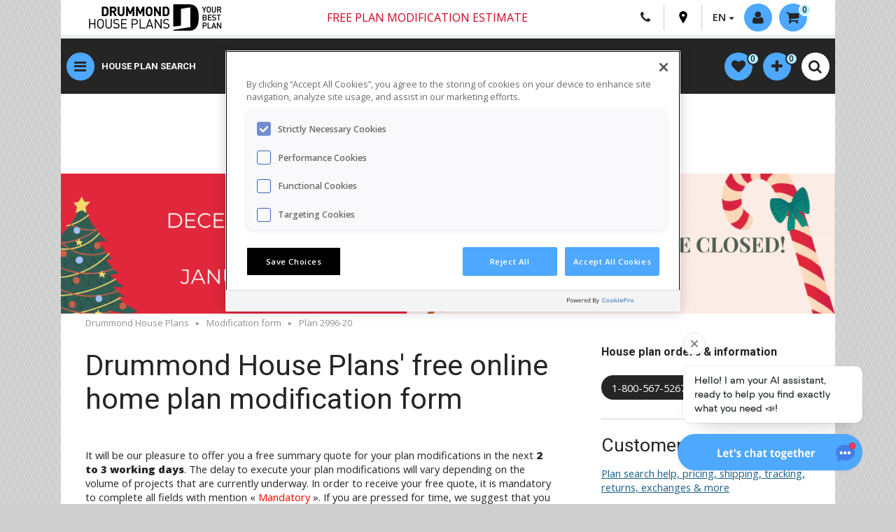

--- FILE ---
content_type: text/html; charset=UTF-8
request_url: https://drummondhouseplans.com/plan-modification-request-form/1002580
body_size: 15596
content:
<!DOCTYPE html>
<html lang="en" prefix="og: http://ogp.me/ns#">
<head>
    <script src="https://www.google.com/recaptcha/api.js?render=6LeK_dYZAAAAAOt8kAkMxMeTkX2I41t6RnU5NJ6f"></script>
    <meta http-equiv="Content-Type" content="text/html; charset=utf-8">
    <meta name="viewport" content="width=device-width, initial-scale=1">
    <meta name="description" content="Enter all requested changes and get your modification estimate within approx. 2 to 5 business days.">
                <meta name="robots" content="noindex, follow">
        <link rel="canonical" href="https://drummondhouseplans.com/plan-modification-request-form" />
        <link rel="alternate" href="https://drummondhouseplans.com/plan-modification-request-form" hreflang="en" />
        <link rel="alternate" href=" https://dessinsdrummond.com/formulaire-modification-en-ligne/1002580 " hreflang="fr" />
    <link rel="stylesheet" href="https://use.fontawesome.com/releases/v6.1.2/css/all.css">
    <title>Plan modification form for house plan  2996-20</title>

    <link rel="stylesheet" href="/build/321.dcd59e30.css"><link rel="stylesheet" href="/build/app.b4f06830.css">
        <link rel="stylesheet" href="/build/dropzone-en.8b9597e5.css">

    <link href="https://fonts.googleapis.com/css?family=Open+Sans:400,600,800|Roboto:200,400,500,700" rel="stylesheet">
    <link href="https://fonts.googleapis.com/css2?family=Montserrat:ital,wght@0,100..900;1,100..900&display=swap" rel="stylesheet">
    <link rel="icon" type="image/x-icon" href="/build/images/favicon.ico" />
        <script type="application/ld+json">
{
   "@context": "https://schema.org",
    "@type": "WebPage",
    "url": "https://drummondhouseplans.com/plan-modification-request-form/1002580",
    "name": "Plan modification form for house plan  2996-20",
    "description": "Enter all requested changes and get your modification estimate within approx. 2 to 5 business days.",
        "breadcrumb": "Modification form > Plan 2996-20",

    "publisher": {
        "@type": "Organization",
        "name": "Drummond House Plans"
    }
}
</script>                <meta property="og:url" content="https://drummondhouseplans.com/plan-modification-request-form/1002580">
        <meta property="og:type" content="website">
        <meta property="og:title" content="Modification request for the plan 2996-20.">
        <meta property="og:image" content="https://drummondhouseplans.com/storage/_entemp_/plan-1-floor-house-plans-2996-20-front-base-model-845px-8dbba88a.jpg">
                         <meta property="fb:app_id" content="129349009725">
        
                            <script src="https://cdn.cookielaw.org/scripttemplates/otSDKStub.js"  type="text/javascript" charset="UTF-8" data-domain-script="8123901b-dff0-454b-ae00-97c6582a6167" ></script>
        <script type="text/javascript">
            function OptanonWrapper() { }
        </script>
        
                <script type="text/javascript">
            (function(c,l,a,r,i,t,y){
                c[a]=c[a]||function(){(c[a].q=c[a].q||[]).push(arguments)};
                t=l.createElement(r);t.async=1;t.src=https://www.clarity.ms/tag/+i;
                y=l.getElementsByTagName(r)[0];y.parentNode.insertBefore(t,y);
            })(window, document, "clarity", "script", "oknfpdls4u");
        </script>

        <!-- Data Layer -->
        <script>
            window.dataLayer = window.dataLayer || [];
            dataLayer = [{
                language: 'en',
                statusconnexion: 'annonyme',
                                                                                                }];
        </script>

        <!-- Google Tag Manager -->
        <script>(function(w,d,s,l,i){w[l]=w[l]||[];w[l].push({'gtm.start':
                    new Date().getTime(),event:'gtm.js'});var f=d.getElementsByTagName(s)[0],
                j=d.createElement(s),dl=l!='dataLayer'?'&l='+l:'';j.async=true;j.src=
                'https://www.googletagmanager.com/gtm.js?id='+i+dl;f.parentNode.insertBefore(j,f);
            })(window,document,'script','dataLayer','GTM-5TGSPJP');
            window.googletag = window.googletag || {cmd: []};
            googletag.cmd.push(function() {
                googletag.pubads().enableLazyLoad({
                    // Fetch slots within 5 viewports.
                    fetchMarginPercent: 500,
                    // Render slots within 2 viewports.
                    renderMarginPercent: 200,
                    // Double the above values on mobile, where viewports are smaller
                    // and users tend to scroll faster.
                    mobileScaling: 2.0
                });

                // This listener will be called when an impression becomes viewable.
                googletag.pubads().addEventListener('impressionViewable', function(event) {
                    var slot = event.slot;
                    var elem = document.getElementById(slot.getSlotElementId());

                    while (elem.parentElement !== null && elem.parentElement !== undefined) {
                        elem = elem.parentElement;
                        if (elem.id === 'make-me-sticky-header') {
                            elem.classList.add('make-me-sticky-header');
                            // add second sticky.
                            var elemSticky = document.getElementById("make-me-sticky");
                            if (elemSticky) {
                                if($(window).width() > 767) {
                                    var top = elem.offsetHeight + 96;
                                    $("#make-me-sticky").css({ top: top + 'px' });
                                }
                                elemSticky.classList.add('make-me-sticky');
                            }
                            break;
                        } else if (elem.id === 'make-me-sticky-banner') {
                            elem.classList.add('make-me-sticky-banner');
                            break;
                        }
                    }

                    setTimeout(function() {
                        if (elem.id === 'make-me-sticky-header') {
                            elem.classList.remove('make-me-sticky-header');
                            var elemSticky = document.getElementById("make-me-sticky");
                            if (elemSticky) {
                                elemSticky.classList.remove('make-me-sticky');
                            }
                        } else if (elem.id === 'make-me-sticky-banner') {
                            elem.classList.remove('make-me-sticky-banner');
                        }
                    }, 2750);
                });
            });
        </script>
        <!-- End Google Tag Manager -->
    
    <!-- Chat Bot -->
            <script type="text/javascript">
            var DOCUMENT_ID = 'asst_5BN1aoYoRKWZ6OXCoiUFhv5S'
            var VF_ID = '66b28b02a29d539481615909'
        </script>
        <script async src="https://storage.googleapis.com/capture-cdn/onsite-js/webchat_setup.js"></script>
    
    <!-- Google DFP -->
    

    <!-- Rumble script -->
    <script type="text/javascript" src="/build/rumble/rumble.js"></script>

</head>

<body id="" class="t-home-2020 t-theme-2020">
    <!-- Google Tag Manager (noscript) -->
    <noscript>
        <iframe src="https://www.googletagmanager.com/ns.html?id=GTM-5TGSPJP" height="0" width="0" style="display:none;visibility:hidden"></iframe>
    </noscript>
    <!-- End Google Tag Manager (noscript) -->


<div id="hautpage"></div>
<div id="main-content">
    <header class="c-header">
        <div class="container">
            <div class="c-header-inner">
                <div class="c-header__top">
                    <a href="/" class="c-logo__link hide-on-small"><img class="c-logo" src="/build/images/DHP_logo_web.jpg" alt=""></a>
                    <a href="/" class="c-logo__link view-on-mobile"><img class="c-logo" src="/build/images/DHP_logo_web_mobile.jpg" alt=""></a>
                    <nav class="c-top-nav" role="navigation">
                        <div class="container-tooltip c-header-free-shipping hide-on-small">
                            <a class="free-ship" href="/plan-modification-request-form">
                                <i>Free plan modification estimate</i>
                            </a>
                        </div>
                        <!-- Free shipping mobile - Start -->
                        <div class="container-tooltip c-header-free-shipping hide-on-small">
                            <a class="free-ship" href="/plan-modification-request-form" >
                                <i>Free plan modification estimate</i>
                            </a>
                        </div>
                        <!-- Free shipping mobile - End -->
                        <div class="meta-links c-meta-links">
                            <div class="c-meta-links-list">
                                <a class="view-on-mobile c-meta-links-list__item o-btn-tel" href="tel:18005675267">
                                    <i class="fa fa-phone"></i>
                                </a>
                                <a class="hide-on-medium c-meta-links-list__item o-btn-tel" href="/contact-us">
                                    <i class="fa fa-phone"></i>
                                </a>
                                <a class="o-btn-pin c-meta-links-list__item" href="/our-regional-offices">
                                    <svg version="1.1" id="Layer_1" xmlns="http://www.w3.org/2000/svg" xmlns:xlink="http://www.w3.org/1999/xlink" x="0px" y="0px"
                                         viewBox="0 0 365 560" enable-background="new 0 0 365 560" xml:space="preserve">
										 <path fill="#000000" d="M182.9,551.7c0,0.1,0.2,0.3,0.2,0.3S358.3,283,358.3,194.6c0-130.1-88.8-186.7-175.4-186.9
		 									C96.3,7.9,7.5,64.5,7.5,194.6c0,88.4,175.3,357.4,175.3,357.4S182.9,551.7,182.9,551.7z M122.2,187.2c0-33.6,27.2-60.8,60.8-60.8
		 									c33.6,0,60.8,27.2,60.8,60.8S216.5,248,182.9,248C149.4,248,122.2,220.8,122.2,187.2z"/>
									</svg>
                                </a>
                                <div class="langages c-meta-links-list__item">
                                    <span class="fl arrow-down">EN</span>
                                    <ul class="langages-select">
                                        <li><a href=" https://dessinsdrummond.com/formulaire-modification-en-ligne/1002580 ">FR</a></li>
                                    </ul>
                                </div>
                            </div>
                            <div class="c-mobile-login logged-out drop-menu-activator">
                                                                    <a class=" ghost-circle c-mobile-login__button activate-lightbox" modal="login-widget" href="#">
                                        <i class="fa fa-user" aria-hidden="true"></i>
                                        <span class="hide-on-small not-logged-label">Login / Registration</span>
                                    </a>
                                                            </div>
                                <div class="c-cart-button">
        <div id="profile-kart" class="drop-menu-activator">
            <a class="fl ghost-circle arrow-down" href="/cart">
                <i class="fa fa-shopping-cart" aria-hidden="true"></i><span class="hide-on-small">0</span>
            </a>
            <div class="drop-menu">
                <ul class="products-list">
                                    </ul>
                <a class="more-link vignette-titre" href="/cart">Show my cart</a>
                <span class="more-link disp-inlblk">No plan in your cart</span>
            </div>
        </div>
    </div>

                        </div>
                    </nav>
                </div>
                <div class="c-header__bottom">

                    <!-- New button menu - Start -->
                    <button class="ghost-circle js-show-nav o-button-reset">
                        <i id="menuButton" class="fa fa-bars ghost-circle" aria-hidden="true"></i>
                    </button>
                    <!-- New button menu - End -->
                    <!-- Free shipping mobile - Start -->
                    <div class="container-tooltip c-header-free-shipping view-on-mobile">
                        <a class="free-ship" href="#" >
                            Free shipping
                        </a>
                        <span class="tooltip tooltip-livraison livraison-gratuite-en">
                        <p>There are no shipping fees if you buy one of our 2 plan packages "PDF file format" or "5 sets of blueprints + PDF". Shipping charges may apply if you buy additional sets of blueprints.</p>
                        </span>
                    </div>
                    <!-- Free shipping mobile - End -->
                    <!-- New nav menu - Start -->
                    <nav class="c-nav-main">
                        <ul class="c-nav-main-list">
                            <li class="c-nav-main-list__item">
                                <a href="/search-house-plan" class="c-nav-main-list__link">House plan search</a>
                            </li>
                            <li class="c-nav-main-list__item">
                                <a href="/house-plan-collections" class="c-nav-main-list__link">Collections</a>
                            </li>
                            <li class="c-nav-main-list__item">
                                <a href="/collection-en/new-house-plan" class="c-nav-main-list__link">New plans</a>
                            </li>
                            <li class="c-nav-main-list__item">
                                <a href="/home-cottage-cabin-garage-photos" class="c-nav-main-list__link">Photo gallery</a>
                            </li>
                            <li class="c-nav-main-list__item">
                                <a href="/house-plan-modification-services" class="c-nav-main-list__link">Modifications</a>
                            </li>
                        </ul>
                    </nav>
                    <nav class="c-mobile-links-ipad">
                        <ul class="c-mobile-quick-links">
                            <li class="c-mobile-quick-links__item"><a class="c-mobile-quick-links__link" href="/search-house-plan">HOUSE PLANS</a></li>
                            <li class="c-mobile-quick-links__item"><a class="c-mobile-quick-links__link" href="/house-plan-collections">COLLECTIONS</a></li>
                            <li class="c-mobile-quick-links__item"><a class="c-mobile-quick-links__link" href="/collection-en/new-house-plan">NEW PLANS</a></li>
                            <li class="c-mobile-quick-links__item"><a class="c-mobile-quick-links__link" href="/home-cottage-cabin-garage-photos">PHOTOS</a></li>
                            <li class="c-mobile-quick-links__item"><a class="c-mobile-quick-links__link" href="/house-plan-modification-services">MODIFICATIONS</a></li>
                        </ul>
                    </nav>
                    <!-- New nav menu - Start -->
                    <nav id="meta-nav" role="navigation" class="fr">
                        <div id="search" class="search-container clearfix">
                            <a href="#" class="open-mobile-nav-search close-sub-menu view-on-mobile" menu="meta-nav">Drummond House Plans</a>
                                        <ul id="popular-links" class="ui-menu ui-widget ui-widget-content ui-autocomplete">
        <li class="ui-menu-item"><a href="/search-house-plan"><span class="upp-case">Advanced plan search</span></a></li>
        <li class="ui-menu-item"><a href="/house-plan-collections"><span class="upp-case">Collections</span></a></li>
        <li class="ui-menu-spacer"></li>
        <li class="ui-menu-item"><a href="/collection-en/new-house-plan">New house plans</a></li>
        <li class="ui-menu-item"><a href="/collection-en/recently-sold-house-plans">Recently sold</a></li>
        <li class="ui-menu-item"><a href="/collection-en/100-most-popular-house-plans">100 Best-sellers</a></li>
        <li class="ui-menu-item"><a href="/home-cottage-cabin-garage-photos">Photo Gallery</a></li>
        <li class="ui-menu-spacer"></li>
        <li class="ui-menu-item"><a href="/collection-en/scandinavian-house-plan-collection">Scandinavian</a></li>
        <li class="ui-menu-item"><a href="/collection-en/farmhouse-designs">Modern Farmhouse</a></li>
        <li class="ui-menu-item"><a href="/collection-en/contemporary-house-cottage-plan-collection">Contemporary</a></li>
        <li class="ui-menu-item"><a href="/collection-en/modern-house-cottage-plan-collection">Modern style</a></li>
        <li class="ui-menu-item"><a href="/collection-en/ranch-house-plans">Ranch style</a></li>
        <li class="ui-menu-spacer"></li>
        <li class="ui-menu-item"><a href="/collection-en/cottage-vacation-house-plan-collection">Cabins, chalets, waterfront</a></li>
        <li class="ui-menu-item"><a href="/collection-en/tiny-house-tiny-cabin-plans">Tiny houses & cabins</a></li>
        <li class="ui-menu-item"><a href="/collections-en/multi-family-house-plan-collections">Duplex & multi-family</a></li>
        <li class="ui-menu-spacer"></li>
        <li class="ui-menu-item"><a href="/collections-en/garage-plan-collections">Garage plans</a></li>
        <li class="ui-menu-item"><a href="/collections-en/pool-house-plan">Pool cabana plans</a></li>
        <li class="ui-menu-spacer"></li>
        <li class="ui-menu-item"><a href="/plan-modification-request-form"><span class="upp-case">Plan modifications - free estimate</span></a></li>
    </ul>
    
                        </div>
                    </nav>
                    <!--  profile-nav - Start -->
                    <nav id="profile-nav" class="fr homePage2021" role="navigation">
                        <ul>
                            <li id="profile-wishlist" class="drop-menu-activator">
                                    <li id="profile-wishlist" class="drop-menu-activator">
        <a class="fl ghost-circle" href="/my-favorite-house-plans">
            <i class="fa fa-heart" aria-hidden="true"></i><span class="hide-on-small"><span id="heart-number">0</span></span>
        </a>
        <div class="drop-menu">
            <ul class="products-list" id="favorites-list">
                            </ul>
            <a id="link-favorites" class="more-link vignette-titre" href="/my-favorite-house-plans">Show all</a>
            <span id="no-favorites" class="more-link disp-inlblk">No plan in your favorites</span>
        </div>
    </li>

                            </li>

                            <li id="profile-comparator" class="drop-menu-activator">
                                    <li id="profile-comparator" class="drop-menu-activator">
        <a class="fl ghost-circle" href="/compare-house-plans">
            <i class="fa fa-plus" aria-hidden="true"></i><span class="hide-on-small"><span id="comparator-number">0</span></span>
        </a>
        <div class="drop-menu">
            <ul class="products-list" id="compare-list">
                            </ul>
            <a id="link-compare" class="more-link vignette-titre" href="/compare-house-plans">Show the comparator</a>
            <span id="no-compare" class="more-link disp-inlblk">No plan in your comparator</span>
        </div>
    </li>

                            </li>
                            <li>
                                           <form name="search_global" method="get" action="/global-search" class="c-header-search" id="search_gobal">
       <table class="input-with-submit clr-both">
           <tr>
               <td>
                   <input type="text" id="search_global_global" name="search_global[global]" required="required" placeholder="Quick menu | Plan #" />
                </td>
                <td class="search-button-invite">
                    <i class="fa fa-search" aria-hidden="true"></i>
                    <button type="submit" id="search_global_save" name="search_global[save]">.</button>
                </td>
            </tr>
       </table>
       </form>
        
                            </li>
                            <li class="view-on-mobile">
                                <div class="c-search-toggle__wrap">
                                    <button class="c-mobile-search-toggle ghost-circle open-mobile-nav-search" menu="quick-search">
                                        <i class="fa fa-sliders" aria-hidden="true"></i>
                                    </button>
                                </div>
                            </li>
                            <li>
                                <div class="c-search-toggle__wrap">
                                    <button class="c-mobile-search-toggle ghost-circle js-mobile-search-toggle">
                                        <i class="fa fa-search -idle" aria-hidden="true"></i>
                                        <i class="fa fa-close -active" aria-hidden="true"></i>
                                    </button>
                                </div>
                            </li>
                        </ul>
                    </nav>
                    <!-- profile-nav - End -->
                </div>
            </div>
            <div id="search-nav-advanced-search" class="view-on-mobile">
                <a class="open-mobile-nav" menu="quick-search" href="#">
                    <i class="fa fa-search" aria-hidden="true"></i>Advanced Search
                </a>
            </div>
            <!-- untouch subnav - Start -->
            <nav id="main-nav-en" role="navigation" class="">
                <div class="nav-container">
                    <a id="close-main-nav" href="#" class="close-sub-menu view-on-medium">Drummond House Plans</a>
                    <ul class="main-list">
                        <li class="active-default menu-item menu-item-parent">
                            <a href="#" class="activator width-33pc">
                                <span>Find your house plan</span>
                            </a>
                            <div class="sub-menu width-66pc  border-left">
    <a href="#" class="close-sub-menu view-on-medium">Find your house plan</a>
    <div class="width-50pc fl border-right first-section">
        <div class="pad-l-r-half">
            <a href="/search-house-plan" class="button call-to-action mar-top upp-case">Advanced plan search</a>
            <span class="menu-title">Top House Plan Collections</span>
            <ul>
                <li><a href="/collection-en/new-house-plan">New Plans - Latest Trends</a></li>
                <li><a href="/collection-en/recently-sold-house-plans">Recently sold</a></li>
                <li><a href="/collection-en/100-most-popular-house-plans">Best Sellers</a></li>
                <li><a href="/collection-en/farmhouse-designs">Modern Farmhouses</a></li>
                <li><a href="/collection-en/scandinavian-house-plans">Scandinavian style homes</a></li>
                <li><a href="/collection-en/contemporary-designs">Contemporary designs</a></li>
                <li><a href="/collection-en/ranch-house-plans">Ranch style homes</a></li>
                <li><a href="/collection-en/low-budget-contemporary-house-plans">Small Modern Homes</a></li>
                <li><a href="/collection-en/cottage-vacation-house-plan-collection">Cottages, Vacation Homes & Cabins</a></li>
                <li><a href="/collection-en/detached-garage-plans">Garage plans</a></li>
                <li><a href="/collection-en/multi-family-house-plans">Multi-family homes</a></li>
                <li><a href="/collection-en/4-bedroom-3-bathroom-house-plans">4 Beds / 2+ Baths Homes</a></li>
                <li><a href="/collection-en/3-bedroom-2-bathroom-house-plans">3 Beds / 2+ Baths Homes</a></li>
                <li><a href="/house-plan-collections" class="upp-case">See all collections</a></li>
            </ul>
        </div>
    </div>
    <div class="width-50pc fl">
        <img alt="" class="responsive hide-on-small" src="/build/images/en-menu-1.jpg" />
        <div class="mar-top pad-l-r-half">
            <a href="/home-cottage-cabin-garage-photos" class="button fl">Home photo gallery</a>
            <a href="/house-plan-modification-services" class="button fl">Need plan modifications</a>
            <a href="/customer-care" class="button fl">Customer care</a>
        </div>
    </div>
</div>                        </li>
                        <li class="menu-item menu-item-parent">
                            <a href="#" class="activator width-33pc">
                                <span>Collaborations</span>
                            </a>
                            <div class="sub-menu width-66pc  border-left">
     <a href="#" class="close-sub-menu view-on-medium">Collaborations</a>
     <div class="width-33pc resizing-width-collaborations fl first-section">
        <div class="collaborations-div-en">
            <a href="/collection-en/collaborations-en-maibec-x-drummond-house-plans"><img alt="Collaborations Maibec" class="responsive collaborations-image-size" src="/build/images/collaborations/en/collection-maibec-anglais.jpg" /></a>
        </div>
    </div>
    <div class="width-33pc resizing-width-collaborations fl">
        <div class="collaborations-div-en">
            <a href="/collection-en/collaborations-en-stuv-x-drummond-house-plans"><img alt="Collaborations Stûv" class="responsive collaborations-image-size" src="/build/images/collaborations/en/collection-stuv-anglais.jpg" /></a>
        </div>
    </div>
    <div class="width-33pc resizing-width-collaborations fl">
        <div class="collaborations-div-en">
            <a href="/collection-en/collaborations-en-kornergie-x-drummond-house-plans"><img alt="Collaborations Konergie" class="responsive collaborations-image-size" src="/build/images/collaborations/en/collection-konergie-anglais.jpg" /></a>
        </div>
    </div>
    <div class="width-33pc resizing-width-collaborations fl">
        <div class="collaborations-div-en">
            <a href="/collection-en/collaborations-en-rinox-x-drummond-house-plans"><img alt="Collaborations Rinox" class="responsive collaborations-image-size" src="/build/images/collaborations/en/collection-rinox-anglais.jpg" /></a>
        </div>
    </div>
    <div class="width-33pc resizing-width-collaborations fl">
        <div class="collaborations-div-en">
            <a href="/collection-en/collaborations-en-rona-x-drummond-house-plans"><img alt="Collaborations Rona" class="responsive collaborations-image-size" src="/build/images/collaborations/en/collection-rona-anglais.jpg" /></a>
        </div>
    </div>
    <div class="width-33pc resizing-width-collaborations fl">
        <div class="collaborations-div-en">
            <a href="/collection-en/collaboration-en-jenn-x-drummond-house-plans"><img alt="Collection Jenn X Drummond House Plans" class="responsive collaborations-image-size" src="/build/images/collaborations/en/collection-jenn-anglais.jpg" /></a>
        </div>
    </div>
</div>                        </li>
                        <li class="menu-item menu-item-parent">
                            <a href="#" class="activator width-33pc">
                                <span>Custom design services</span>
                            </a>
                            <div class="sub-menu width-66pc  border-left">
  <a href="#" class="close-sub-menu view-on-medium">Custom design services</a>
  <div class="width-50pc fl border-right first-section">
    <div class="pad-l-r-half">
      <span class="menu-title">Plan modifications</span>
      <ul>
        <li><a href="/house-plan-modification-services">2 Ways to get plan modifications & pricing</a></li>
        <li><a href="/plan-modification-request-form">Get my free online quote</a></li>
      </ul>
      <span class="menu-title">Custom home design, from scratch</span>
      <ul>
        <li><a href="/custom-home-design-services">5 Steps to get a custom plan & pricing</a></li>
      </ul>
      <span class="menu-title">Additional architectural services</span>
      <ul>
        <li><a href="/additional-home-design-services">Materials lists, engineering and more</a></li>
      </ul>
    </div>
  </div>
  <div class="width-50pc fl">
    <img alt="" class="responsive hide-on-small" src="/build/images/menu-contemporaine-sur-mesure.jpg" />
    <div class="mar-top pad-l-r-half">
      <a href="/house-plan-modification-photos" class="button fl">Plan modification photos</a>
      <a href="/custom-home-photos" class="button fl">Home photos - custom homes</a>
    </div>
  </div>
</div>                        </li>
                        <li class="menu-item menu-item-parent">
                            <a href="#" class="activator width-33pc">
                                <span>Home renovation plan</span>
                            </a>
                            <div class="sub-menu width-66pc  border-left">
    <a href="#" class="close-sub-menu view-on-medium">Home renovation plan</a>
    <div class="width-50pc fl border-right first-section">
        <div class="pad-l-r-half">
            <span class="menu-title">Home renovation design</span>
            <ul>
                <li><a href="/home-renovation-design-services">2 Ways to get your renovation plan & pricing</a></li>
                <li><a href="/online-renovation-plan-request-form">Online renovation form</a></li>
                <li><a href="/online-renovation-plan-request-form">Get my free online quote</a></li>
            </ul>
        </div>
    </div>
    <div class="width-50pc fl">
        <img alt="" class="responsive hide-on-small" src="/build/images/menu-en-renovation.jpg" />
        <div class="mar-top pad-l-r-half">
            <a href="/before-after-home-renovation-photos" class="button fl">Home photos - before / after renovation</a>
        </div>
    </div>
</div>                        </li>
                        <li class="menu-item">
                            <a href="/photo-gallery" target="_blank" class="width-33pc">
                                <span>Home photos & videos</span>
                            </a>
                        </li>
                        <li class="menu-item menu-item-parent">
                            <a href="#" class="activator width-33pc">
                                <span>For home builders</span>
                            </a>
                            <div class="sub-menu width-66pc  border-left">
    <a href="#" class="close-sub-menu view-on-medium">For home builders</a>
    <div class="width-50pc fl border-right first-section">
        <div class="pad-l-r-half">
            <span class="menu-title">New home builder program</span>
            <ul>
                <li><a href="/house-plan-builder-program">Builder plan packages, options & discounts</a></li>
                <li><a href="/residential-architectural-services-builders">Additional services for builders</a></li>
            </ul>
            <span class="menu-title">Advertising options</span>
            <ul>
                <li><a href="/digital-media-advertising-opportunities">Digital media advertising</a></li>
                <li><a href="/print-media-advertising-opportunities">Print media advertising</a></li>
                <li><a href="/advertising-center">Advertise your business on our site</a></li>
            </ul>
            <a href="/collection-en/builder-house-plans" class="button call-to-action mar-top upp-case">Builder house plans</a>
        </div>
    </div>
    <div class="width-50pc fl">
        <img alt="" class="responsive hide-on-small" src="/build/images/menu-jessica.jpg" />
        <div class="pad-l-r-half">
            <span class="menu-title">Jessica Langlois</span>
            <ul>
                <li>Builder & Advertising Sales Rep.</li>
                <li>Phone: 1-800-567-5267 EXT: 108</li>
                <li><a href="/cdn-cgi/l/email-protection#03696f626d646f6c6a70436771766e6e6c6d676b6c767066736f626d702d606c6e"><span class="__cf_email__" data-cfemail="7b11171a151c171412083b1f090e161614151f13140e081e0b171a150855181416">[email&#160;protected]</span></a></li>
            </ul>
            <a href="/builder-advertising-sales-contact" class="button fl">Contact our representative</a>
        </div>
    </div>
</div>                        </li>
                    </ul>
                    <ul class="secondary-list">
                        <li class="menu-item menu-item-parent">
                            <a href="#" class="activator width-33pc">
                                <span>House plan information</span>
                            </a>
                            <div class="sub-menu width-66pc  border-left">
    <a href="#" class="close-sub-menu view-on-medium">Information sur nos plans</a>
    <div class="width-50pc fl border-right first-section">
        <div class="pad-l-r-half">
            <span class="menu-title">House plan packages & options</span>
            <ul>
                <li><a href="/house-plan-packages-blueprint-options">Blueprints, PDF & plan options</a></li>
                <li><a href="/house-plan-with-materials-lists">Building material list</a></li>
                <li><a href="/additional-home-design-services">Packages, engineering, BCIN, etc.</a></li>
            </ul>
            <h4>Technical info</h4>
            <ul>
                <li><a href="/technical-information-about-house-plans">Construction stds., green homes, permits, etc.</a></li>
            </ul>
            <a href="/search-house-plan" class="button call-to-action mar-top">Find your house plan</a>
        </div>
    </div>
    <div class="width-50pc fl">
        <img alt="" class="responsive hide-on-small" src="/build/images/menu-1.jpg" />
        <div class="mar-top pad-l-r-half">
            <a href="/customer-care" class="button fl">Customer care</a>
            <a href="/contact-us" class="button fl">Contact us</a>
            <a href="/house-plan-modification-services" class="button fl">Need plan modifications</a>
        </div>
    </div>
</div>                        </li>
                        <li class="menu-item menu-item-parent">
                            <a href="#" class="activator width-33pc">
                                <span>About Drummond House Plans</span>
                            </a>
                            <div class="sub-menu width-66pc  border-left">
    <a href="#" class="close-sub-menu view-on-medium">About Drummond House Plans</a>
    <div class="width-50pc fl border-right first-section">
        <div class="pad-l-r-half">
            <span class="menu-title">Our story</span>
            <ul>
                <li><a href="/our-success-story">130,000 house plan sold since 1973...</a></li>
            </ul>
            <span class="menu-title">Business opportunities</span>
            <ul>
                <li><a href="/territories-available">Regional offices: available territories</a></li>
                <li><a href="/license-to-modify-redraw-house-plans">License for design professionnals</a></li>
                <li><a href="/job-opportunities">Job opportunities</a></li>
            </ul>
        </div>
    </div>
    <div class="width-50pc fl">
        <img alt="" class="responsive hide-on-small" src="/build/images/menu-a-propos.jpg" />
        <div class="pad-l-r-half">
            <span class="menu-title">Follow us</span>
            <ul>
                <li><a href="/social-medias">Blog, social media, newslettter</a></li>
            </ul>
            <a href="/customer-care" class="button fl">Customer care</a>
            <a href="/contact-us" class="button fl">Contact us</a>
            <a href="/our-regional-offices" class="button fl">Our 31 sales offices</a>
        </div>
    </div>
</div>                        </li>
                        <li class="menu-item">
                            <a href="http://blog.drummondhouseplans.com" target="_blank" class="width-33pc">
                                <span>Blog</span>
                            </a>
                        </li>
                        <li class="menu-item">
                            <a href="/our-regional-offices" class="width-33pc" target="_blank">
                                <span>Our 31 sales offices</span>
                            </a>
                        </li>
                    </ul>
                    <div class="close-menu-en"> </div>
                </div>
            </nav>
            <!-- untouch subnav - End -->
        </div>
        <div id="sticky-dummy" class="hide-on-medium"></div>
    </header>

    <div id="make-me-sticky-header" class="container">
        <div class="o-header-pub__wrap">
            <ul class="pub-banners">
                <li class="banner-728-90">
                                    </li>
            </ul>
        </div>
    </div>

    <div class="container">
        <div class="c-mobile-quick-links__wrap">
            <ul class="c-mobile-quick-links">
                <li class="c-mobile-quick-links__item"><a class="c-mobile-quick-links__link" href="/search-house-plan">HOUSE PLANS</a></li>
                <li class="c-mobile-quick-links__item"><a class="c-mobile-quick-links__link" href="/house-plan-collections">COLLECTIONS</a></li>
                <li class="c-mobile-quick-links__item"><a class="c-mobile-quick-links__link" href="/collection-en/new-house-plan">NEW PLANS</a></li>
                <li class="c-mobile-quick-links__item"><a class="c-mobile-quick-links__link" href="/home-cottage-cabin-garage-photos">PHOTOS</a></li>
                <li class="c-mobile-quick-links__item"><a class="c-mobile-quick-links__link" href="/house-plan-modification-services">MODIFICATIONS</a></li>
            </ul>
        </div>
    </div>

    <section class="o-section-slider-fold">
        <div class="container">
            <div class="c-slider-fold__wrap">
                <div class="c-slider-fold-sidebar -mobile-collapse">
                    <div class="c-slider-fold-sidebar__button__wrap">
                        <button class=" js-slider-fold-sidebar__button c-slider-fold-sidebar__button">Plan search</button>
                    </div>
                    <!-- Search sidebar - Start -->
                                            <form name="search_plan" method="get" action="/search-house-plan" id="quick-search">
<a href="#" class="open-mobile-nav close-sub-menu view-on-mobile" menu="quick-search">Drummond House Plans</a>
<div class="c-fold-search">
    <p class="c-fold-search__title">
        Research
    </p>
    <div class="o-form__item">
        <div class="o-select__wrap">
            <select id="searh_plan_types_nav" name="search_plan[types]" class="o-select"><option value="">All plan types</option><option value="1000001">House</option><option value="1000024">Cottage, chalet, cabin</option><option value="1000005">Semi-detached and multi family</option><option value="1000002">Detached garage</option><option value="1000030">Pool house and cabana</option><option value="1000004">Storage Shed</option><option value="1000003">Playhouse</option></select>
        </div>
    </div>
        <div class="o-form__item">
        <div class="o-range-slider">
            <label class="o-range-slider__label" for="">Number of floor (s)</label>
            <div class="overflow-hidden filter-container">
    <p>
        <input type="checkbox" id="search_plan_formats_1000001" name="search_plan[formats][]" value="1000001" />
        <label for="search_plan_formats_1000001">1 floor house plans</label>
    </p>
    <p>
        <input type="checkbox" id="search_plan_formats_1000003" name="search_plan[formats][]" value="1000003" />
        <label for="search_plan_formats_1000003">2+ floors home plans</label>
    </p>
    <p>
        <input type="checkbox" id="search_plan_formats_1000004" name="search_plan[formats][]" value="1000004" />
        <label for="search_plan_formats_1000004">Split-levels</label>
    </p>
</div>        </div>
    </div>
        <div class="o-form__item">
        <div class="o-range-slider" id="q-search-rooms">
            <label class="o-range-slider__label" for="">Number of rooms</label>
                <div class="pad-left-mobile" id="slider-snap-home"></div>
            <ul class="inline-ul-li filter-values pad-left-mobile">
                <li>0</li><li>1</li><li>2</li><li>3</li><li>4</li><li>5</li><li>6+</li>
            </ul>
        </div>
    </div>
    <div class="o-form__item">
        <div class="o-range-slider" id="q-search-bathrooms">
            <label class="o-range-slider__label" for="">Number of bathrooms</label>
            <div class="pad-left-mobile" id="slider-snap-quick-bathroom-home"></div>
            <ul class="inline-ul-li filter-values pad-left-mobile">
                <li>0</li><li>1</li><li>1.5</li><li>2</li><li>2.5</li><li>3</li><li>3.5</li><li>4+</li>
            </ul>
        </div>
    </div>
    <div class="o-form__item mar-top-new-header">
        <button type="submit" id="search_plan_save_nav" name="search_plan[save]" class="n-button -blue">Search</button>
    </div>
    <div class="o-form__item">
        <a href="/search-house-plan" class="c-advance-search">Advanced search</a>
    </div>
</div>
        

    <input type="hidden" id="search_plan_bedroomsMin_nav" name="search_plan[bedroomsMin]" value="0" />
<input type="hidden" id="search_plan_bedroomsMax_nav" name="search_plan[bedroomsMax]" value="6" />
<input type="hidden" id="search_plan_bathroomsMin_nav" name="search_plan[bathroomsMin]" value="0" />
<input type="hidden" id="search_plan_bathroomsMax_nav" name="search_plan[bathroomsMax]" value="4" />
<input type="hidden" id="search_plan_global_nav" name="search_plan[global]" />
</form>

                                        <!-- Search sidebar - End -->
                </div>
                <div class="c-slider-fold__inner">
                    <div class="c-slider-single-plan__wrap">

                        <div class="c-slider-single-plan js-slider-single-plan-home">
                                                    </div>

                        <div class="c-slider-single-plan-nav__wrap">
                            <div class='c-slider-single-plan-nav js-slider-single-plan-nav-home'>
                                                            </div>
                        </div>
                    </div>
                </div>
            </div>
        </div>
    </section>

    <div class="container space-for-quick-search">                    <div class="clr-both bkg-color overflow-hidden row txt-align-center">
                <img alt="Christmas Holiday 2025" class="responsive" src="/build/images/conges/christmas.gif" />
            </div>
                    
    <main id="nous-joindre">
        <div class="row">
                        <div class="col-sm-3 col-md-2" id="purchase-content">
                  <div class="c-breadcrumb ">
    <div class="c-breadcrumb__item">
      <a class="c-breadcrumb__link" href="/">
        Drummond House Plans
      </a>
    </div>
                  <div class="c-breadcrumb__item">
          <a class="c-breadcrumb__link" href="/plan-modification-request-form">
            Modification form
          </a>
        </div>
                        <div class="c-breadcrumb__item">
          <a class="c-breadcrumb__link" href="/plan-modification-request-form/1002580">
            Plan 2996-20
          </a>
        </div>
            </div>
                <h1>Drummond House Plans' free online home plan modification form</h1>
                                            
<form name="plan_modification_first_step" method="post" action="/plan-modification-request-form-with-plan-second-step/1002580" id="form2" class="contactForm active" autocomplete="off">
<section class="pad-top pad-bottom">
    <div class="coordonnees">
                        <p>It will be our pleasure to offer you a free summary quote for your plan modifications in the next <span class="bold">2 to 3 working days</span>. The delay to execute your plan modifications will vary depending on the volume of projects that are currently underway. In order to receive your free quote, it is mandatory to complete all fields with mention « <span class="text_delais">Mandatory</span> ». If you are pressed for time, we suggest that you purchase a <a href="/search-house-plan">plan from our collection</a>, as these are usually delivered in <span class="bold text_delais">between 2 to 5 working days</span>.</p>
        <h3>Step 1 of 2 - My contact details</h3>
        <h3>Your details <span style="color:red; font-size: medium">(MANDATORY)</span></h3>
        <div class="width-50pc fl pad-right">
            <label class="upp-case bold required" for="plan_modification_first_step_trFirstName">First name:</label>
            <input type="text" id="plan_modification_first_step_trFirstName" name="plan_modification_first_step[trFirstName]" required="required" maxlength="50"  />
        </div>

        <div class="width-50pc fl pad-left">
            <label class="upp-case bold required" for="plan_modification_first_step_trLastName">Last name:</label>
            <input type="text" id="plan_modification_first_step_trLastName" name="plan_modification_first_step[trLastName]" required="required" maxlength="50"  />
        </div>

        <div class="width-50pc fl pad-right">
            <label class="upp-case bold required" for="plan_modification_first_step_trEmail">E-mail:</label>
            <input type="email" id="plan_modification_first_step_trEmail" name="plan_modification_first_step[trEmail]" required="required" maxlength="50"  />
        </div>

        <div class="width-50pc fl pad-left">
            <label class="upp-case bold required" for="plan_modification_first_step_trPhone">Phone (day):</label>
            <input type="text" id="plan_modification_first_step_trPhone" name="plan_modification_first_step[trPhone]" required="required" data-inputmask="&quot;mask&quot;: &quot;1 (999) 999-9999&quot;" data-mask="" />
        </div>

        <div class="width-50pc fl pad-right">
            <label class="upp-case bold required" for="plan_modification_first_step_trCellphone">Cellphone:</label>
            <input type="text" id="plan_modification_first_step_trCellphone" name="plan_modification_first_step[trCellphone]" required="required" data-inputmask="&quot;mask&quot;: &quot;1 (999) 999-9999&quot;" data-mask="" />
        </div>

        <div class="width-50pc fl pad-left">
            <label class="upp-case bold required" for="plan_modification_first_step_trPostalCode">Postal code / Zipcode:</label>
            <input type="text" id="plan_modification_first_step_trPostalCode" name="plan_modification_first_step[trPostalCode]" required="required" maxlength="7" />
        </div>

        <div class="width-50pc fl pad-right">
            <label class="upp-case bold required" for="plan_modification_first_step_trCountry">Country:</label>
            <div class="styled-select">
                <select id="plan_modification_first_step_trCountry" name="plan_modification_first_step[trCountry]" data-bind="plan_modification_first_step_trState" autocomplete="off"><option value="1">Afghanistan</option><option value="2">Albania</option><option value="3">Algeria</option><option value="4">American Samoa</option><option value="5">Andorra</option><option value="6">Angola</option><option value="7">Anguilla</option><option value="8">Antarctica</option><option value="9">Antigua and Barbuda</option><option value="10">Argentina</option><option value="11">Armenia</option><option value="12">Aruba</option><option value="13">Australia</option><option value="14">Austria</option><option value="15">Azerbaijan</option><option value="16">Bahamas</option><option value="17">Bahrain</option><option value="18">Bangladesh</option><option value="19">Barbados</option><option value="20">Belarus</option><option value="21">Belgium</option><option value="22">Belize</option><option value="23">Benin</option><option value="24">Bermuda</option><option value="25">Bhutan</option><option value="26">Bolivia</option><option value="27">Bosnia and Herzegowina</option><option value="28">Botswana</option><option value="29">Bouvet Island</option><option value="30">Brazil</option><option value="31">British Indian Ocean Territory</option><option value="32">Brunei Darussalam</option><option value="33">Bulgaria</option><option value="34">Burkina Faso</option><option value="35">Burundi</option><option value="36">Cambodia</option><option value="37">Cameroon</option><option value="38" selected="selected">Canada</option><option value="39">Cape Verde</option><option value="40">Cayman Islands</option><option value="41">Central African Republic</option><option value="42">Chad</option><option value="43">Chile</option><option value="44">China</option><option value="45">Christmas Island</option><option value="46">Cocos (Keeling) Islands</option><option value="47">Colombia</option><option value="48">Comoros</option><option value="49">Congo</option><option value="50">Cook Islands</option><option value="51">Costa Rica</option><option value="52">Cote D&#039;Ivoire</option><option value="53">Croatia</option><option value="54">Cuba</option><option value="55">Cyprus</option><option value="56">Czech Republic</option><option value="57">Denmark</option><option value="58">Djibouti</option><option value="59">Dominica</option><option value="60">Dominican Republic</option><option value="61">East Timor</option><option value="62">Ecuador</option><option value="63">Egypt</option><option value="64">El Salvador</option><option value="65">Equatorial Guinea</option><option value="66">Eritrea</option><option value="67">Estonia</option><option value="68">Ethiopia</option><option value="69">Falkland Islands (Malvinas)</option><option value="70">Faroe Islands</option><option value="71">Fiji</option><option value="72">Finland</option><option value="73">France</option><option value="74">France, Metropolitan</option><option value="75">French Guiana</option><option value="76">French Polynesia</option><option value="77">French Southern Territories</option><option value="78">Gabon</option><option value="79">Gambia</option><option value="80">Georgia</option><option value="81">Germany</option><option value="82">Ghana</option><option value="83">Gibraltar</option><option value="84">Greece</option><option value="85">Greenland</option><option value="86">Grenada</option><option value="87">Guadeloupe</option><option value="88">Guam</option><option value="89">Guatemala</option><option value="90">Guinea</option><option value="91">Guinea-bissau</option><option value="92">Guyana</option><option value="93">Haiti</option><option value="94">Heard and Mc Donald Islands</option><option value="95">Honduras</option><option value="96">Hong Kong</option><option value="97">Hungary</option><option value="98">Iceland</option><option value="99">India</option><option value="100">Indonesia</option><option value="101">Iran (Islamic Republic of)</option><option value="102">Iraq</option><option value="103">Ireland</option><option value="104">Israel</option><option value="105">Italy</option><option value="106">Jamaica</option><option value="107">Japan</option><option value="108">Jordan</option><option value="109">Kazakhstan</option><option value="110">Kenya</option><option value="111">Kiribati</option><option value="112">Korea, Democratic People&#039;s Republic of</option><option value="113">Korea, Republic of</option><option value="114">Kuwait</option><option value="115">Kyrgyzstan</option><option value="116">Lao People&#039;s Democratic Republic</option><option value="117">Latvia</option><option value="118">Lebanon</option><option value="119">Lesotho</option><option value="120">Liberia</option><option value="121">Libyan Arab Jamahiriya</option><option value="122">Liechtenstein</option><option value="123">Lithuania</option><option value="124">Luxembourg</option><option value="125">Macau</option><option value="126">Macedonia, The Former Yugoslav Republic of</option><option value="127">Madagascar</option><option value="128">Malawi</option><option value="129">Malaysia</option><option value="130">Maldives</option><option value="131">Mali</option><option value="132">Malta</option><option value="133">Marshall Islands</option><option value="134">Martinique</option><option value="135">Mauritania</option><option value="136">Mauritius</option><option value="137">Mayotte</option><option value="138">Mexico</option><option value="139">Micronesia, Federated States of</option><option value="140">Moldova, Republic of</option><option value="141">Monaco</option><option value="142">Mongolia</option><option value="143">Montserrat</option><option value="144">Morocco</option><option value="145">Mozambique</option><option value="146">Myanmar</option><option value="147">Namibia</option><option value="148">Nauru</option><option value="149">Nepal</option><option value="150">Netherlands</option><option value="151">Netherlands Antilles</option><option value="152">New Caledonia</option><option value="153">New Zealand</option><option value="154">Nicaragua</option><option value="155">Niger</option><option value="156">Nigeria</option><option value="157">Niue</option><option value="158">Norfolk Island</option><option value="159">Northern Mariana Islands</option><option value="160">Norway</option><option value="161">Oman</option><option value="162">Pakistan</option><option value="163">Palau</option><option value="164">Panama</option><option value="165">Papua New Guinea</option><option value="166">Paraguay</option><option value="167">Peru</option><option value="168">Philippines</option><option value="169">Pitcairn</option><option value="170">Poland</option><option value="171">Portugal</option><option value="172">Puerto Rico</option><option value="173">Qatar</option><option value="174">Reunion</option><option value="175">Romania</option><option value="176">Russian Federation</option><option value="177">Rwanda</option><option value="178">Saint Kitts and Nevis</option><option value="179">Saint Lucia</option><option value="180">Saint Vincent and the Grenadines</option><option value="181">Samoa</option><option value="182">San Marino</option><option value="183">Sao Tome and Principe</option><option value="184">Saudi Arabia</option><option value="185">Senegal</option><option value="186">Seychelles</option><option value="187">Sierra Leone</option><option value="188">Singapore</option><option value="189">Slovakia (Slovak Republic)</option><option value="190">Slovenia</option><option value="191">Solomon Islands</option><option value="192">Somalia</option><option value="193">South Africa</option><option value="194">South Georgia and the South Sandwich Islands</option><option value="195">Spain</option><option value="196">Sri Lanka</option><option value="197">St. Helena</option><option value="198">St. Pierre and Miquelon</option><option value="199">Sudan</option><option value="200">Suriname</option><option value="201">Svalbard and Jan Mayen Islands</option><option value="202">Swaziland</option><option value="203">Sweden</option><option value="204">Switzerland</option><option value="205">Syrian Arab Republic</option><option value="206">Taiwan</option><option value="207">Tajikistan</option><option value="208">Tanzania, United Republic of</option><option value="209">Thailand</option><option value="210">Togo</option><option value="211">Tokelau</option><option value="212">Tonga</option><option value="213">Trinidad and Tobago</option><option value="214">Tunisia</option><option value="215">Turkey</option><option value="216">Turkmenistan</option><option value="217">Turks and Caicos Islands</option><option value="218">Tuvalu</option><option value="219">Uganda</option><option value="220">Ukraine</option><option value="221">United Arab Emirates</option><option value="222">United Kingdom</option><option value="223">United States</option><option value="224">United States Minor Outlying Islands</option><option value="225">Uruguay</option><option value="226">Uzbekistan</option><option value="227">Vanuatu</option><option value="228">Vatican City State (Holy See)</option><option value="229">Venezuela</option><option value="230">Viet Nam</option><option value="231">Virgin Islands (British)</option><option value="232">Virgin Islands (U.S.)</option><option value="233">Wallis and Futuna Islands</option><option value="234">Western Sahara</option><option value="235">Yemen</option><option value="236">Yugoslavia</option><option value="237">Zaire</option><option value="238">Zambia</option><option value="239">Zimbabwe</option></select>
            </div>
        </div>

        <div class="width-50pc fl pad-left mar-btm">
            <label class="upp-case bold required" for="plan_modification_first_step_trState">Province / State:</label>
            <div class="styled-select">
                <select id="plan_modification_first_step_trState" name="plan_modification_first_step[trState]"><option value="66">Alberta</option><option value="67">British Columbia</option><option value="68">Manitoba</option><option value="69">Newfoundland</option><option value="70">New Brunswick</option><option value="71">Nova Scotia</option><option value="72">Northwest Territories</option><option value="73">Nunavut</option><option value="74">Ontario</option><option value="75">Prince Edward Island</option><option value="76" selected="selected">Quebec</option><option value="77">Saskatchewan</option><option value="78">Yukon Territory</option></select>
            </div>
        </div>

                    <label class="bold upp-case">Plan Information</label>
            <div class="pad-bottom">
                <img class="responsive" title="front - BASE MODEL of garage plan 2996-20" alt="front - BASE MODEL - Single car garage plan, exit door on the side - Hazel Way 2" src="/storage/_entemp_/plan-1-floor-house-plans-2996-20-front-base-model-845px-8dbba88a.jpg" />
                <p class="bold-plan-information">Plan: 2996-20</p>
            </div>
        
        <div class="width-50pc fl pad-right">
            <div class="clearfix">
                <div><button type="submit" id="plan_modification_first_step_save" name="plan_modification_first_step[save]" class="button call-to-action fr mar-top">Next</button></div>
            </div>
        </div>
    </div>
</section>
<input type="hidden" id="plan_modification_first_step_next_btn_form_modif" name="plan_modification_first_step[next_btn_form_modif]" /><input type="hidden" id="plan_modification_first_step__token" name="plan_modification_first_step[_token]" value="fd2a42a42a9d8d39e.MKxrSCms08jBJMra71Gu89w-q5QLNOS5CBLelLZdZg0.V88tElnr4b6XcpiIpDn7sOVR2_t4cL7dV1Cw1tULD2ZK6ix8EeKWrvhT-g" /></form>            </div>                         <aside class="col-sm-3 col-md-1" itemscope itemtype="https://schema.org/LocalBusiness">
  <div class="border-btm pad-top pad-bottom">
    <h4 class="pad-bottom">House plan orders & information</h4>
    <a itemprop="telephone" class="button" href="tel:18005675267">1-800-567-5267</a>
  </div>
  <div class="border-btm pad-bottom">
    <h3>Customer service</h3>
    <p><a href="/customer-care">Plan search help, pricing, shipping, tracking, returns, exchanges & more</a></p>
    <h4>Business hours</h4>
    <time itemprop="openingHours" datetime="Mo,Th 8:00-16:30">Monday - Thursday<br />8 am – 4h30 pm EST</time><br />
    <time itemprop="openingHours" datetime="Fr 8:00-15:00">Friday<br />8 am – 3 pm EST</time>
  </div>
  <div class="pad-btm">
    <h3>More contact info</h3>
    <p>
      <a href="/builder-advertising-sales-contact">Builder sales dpt.</a><br />
      <a href="/builder-advertising-sales-contact">Advertising sales dpt.</a><br />
      <a href="/our-regional-offices">31 Regional offices</a><br />
      <a href="/talk-to-the-ceo">Talk to our CEO</a>
    </p>
  </div>
  <div class="pad-btm border-btm">
    <h3>See also</h3>
    <p>
      <a href="/search-house-plan">Advanced plan search</a><br />
      <a href="/house-plan-builder-program">Builder program</a><br />
      <a href="/best-price-guarantee">Best price guarantee</a><br />
      <a href="/best-house-plan-guarantee">Best plan commitment</a><br />
      <a href="/social-medias">Follow us</a><br />
      <a href="/our-success-story">About us</a><br />
      <a href="/legal-notices">Legal notices</a>
    </p>
  </div>
  <div class="border-btm pad-bottom">
    <h3 class="pad-top">Head office</h3>
    <p class="no-mar">Drummond House Plans<br />455 St-Joseph Blvd.<br />Drummondville, Quebec<br />Canada, J2C 7B5</p>
  </div>
</aside>        </div>

    </main>

    </div>
    <footer class="c-footer ">
        <div class="container">
            <div class="c-footer__inner">
                <div class="o-row -invert">
                    <div class="o-col -large">
                        <div class="o-row">
                            <div class="o-col w-1/3">
                                <h3><a href="/search-house-plan">Our plans</a></h3>
                                <nav>
                                    <ul>
                                        <li><a href="/search-house-plan">Advanced search</a></li>
                                        <li><a href="/house-plan-collections">Collections</a></li>
                                        <li><a href="/collections-en/collaboration-en">Collaborations</a></li>
                                        <li><a href="/collection-en/new-house-plan">New plans</a></li>
                                        <li><a href="/collection-en/recently-sold-house-plans">Recently sold</a></li>
                                        <li><a href="/collection-en/100-most-popular-house-plans">100 most popular</a></li>
                                        <li><a href="/photo-gallery">Photos & videos</a></li>
                                    </ul>
                                </nav>
                                <div class="view-on-mobile">
                                    <h3><a href="/collections-en/collaboration-en">Collaborations</a></h3>
                                </div>
                                <div class="view-on-mobile">
                                    <h3><a href="/house-plan-collections">Collections</a></h3>
                                </div>
                                <div class="view-on-mobile">
                                    <h3><a href="/plan-modification-request-form">Plan modifications</a></h3>
                                </div>
                                <div class="view-on-mobile">
                                    <h3><a href="/custom-plan-form">Full custom design</a></h3>
                                </div>
                                <div class="view-on-mobile">
                                    <h3><a href="/online-renovation-plan-request-form">Renovation design for existing home</a></h3>
                                </div>
                                <div class="view-on-mobile">
                                    <h3><a href="/contact-us">Online Forms</a></h3>
                                </div>
                                <div class="hide-on-small">
                                    <h3><a href="/contact-us">Online Forms</a></h3>
                                    <nav>
                                        <ul>
                                            <li><a href="/plan-modification-request-form">Plan modifications</a></li>
                                            <li><a href="/custom-plan-form">Full custom design</a></li>
                                            <li><a href="/online-renovation-plan-request-form">Renovation design for existing home</a></li>
                                            <li><a href="/general-question">General information</a></li>
                                            <li><a href="/share-your-home-photos">Send us your photos</a></li>
                                            <li><a href="/talk-to-the-ceo">Talk to our president</a></li>
                                            <li><a href="/apply-for-a-job">Apply for a job</a></li>
                                            <li><a href="/privacy-requests">Privacy requests</a></li>
                                        </ul>
                                    </nav>
                                </div>
                            </div>
                            <div class="o-col w-1/3">
                                <div class="view-on-mobile">
                                    <h3><a href="/customer-care">CUSTOMER SERVICE</a></h3>
                                </div>
                                <div class="hide-on-small">
                                    <h3><a href="/house-plan-modification-services">Our services</a></h3>
                                    <nav>
                                        <ul>
                                            <li><a href="/house-plan-pricing">Plan prices</a></li>
                                            <li><a href="/house-plan-packages-blueprint-options">Plans packages</a></li>
                                            <li><a href="/house-plan-modification-services">Plan modification</a></li>
                                            <li><a href="/custom-home-design-services">Custom house plan</a></li>
                                            <li><a href="/home-renovation-design-services">Renovation plan</a></li>
                                            <li><a href="/additional-home-design-services">Additional services</a></li>
                                            <li><a href="/technical-information-about-house-plans">Information on our plans</a></li>
                                            <li><a href="/house-plan-builder-program">Builders</a></li>
                                            <li><a href="/license-to-modify-redraw-house-plans">License for designers</a></li>
                                            <li><a href="/advertising-center">Advertise your business on our site</a></li>
                                        </ul>
                                    </nav>
                                </div>
                            </div>
                            <div class="o-col w-1/3">
                                <div class="hide-on-small">
                                    <h3><a href="/customer-care">CUSTOMER SERVICE</a></h3>
                                    <nav>
                                        <ul>
                                            <li><a href="/customer-care">Payment, shipping, tracking</a></li>
                                            <li><a href="/customer-care#return-exchange-policy">Return policy</a></li>
                                            <li><a href="/technical-information-about-house-plans">Technical support</a></li>
                                        </ul>
                                    </nav>
                                </div>
                                <h3><a href="/our-success-story">About us</a></h3>
                                <nav>
                                    <ul>
                                        <li><a href="/our-success-story">Our history</a></li>
                                        <li><a href="/our-regional-offices">Our 31 regional branch offices</a></li>
                                        <li><a href="/best-house-plan-guarantee">Best plan commitment</a></li>
                                        <li><a href="/best-price-guarantee">Best price guarantee</a></li>
                                        <li><a href="/digital-media-advertising-opportunities">Media kit</a></li>
                                        <li><a href="/job-opportunities">Employment</a></li>
                                        <li><a href="http://blog.drummondhouseplans.com" target="_blank">Blog</a></li>
                                        <li><a href="/legal-notices">Copyright & legal</a></li>
                                        <li><a href="/site-map">Site map</a></li>
                                        <li><a href="/contact-us">Contact</a></li>
                                    </ul>
                                </nav>
                            </div>
                            <div class="view-on-mobile">
                                <div class="o-col w-1/3">
                                    <h3><a href="/site-map">Plan Site</a></h3>
                                </div>
                            </div>
                        </div>
                    </div>
                    <div class="o-col -small">
                        <a href="/" class="c-footer-logo"><img src="/build/images/logo-footer-en.svg" alt="Drummond House Plans | Your best plan"></a>
                        <div class="txt-align-center">
                            <ul class="social-nav o-social-footer">
                                <li class="o-social-footer__item"><a class=" o-social-footer__link" target="_blank" href="http://www.instagram.com/dessinsdrummond"><i class="fa fa-instagram" aria-hidden="true"></i></a></li>
                                <li class="o-social-footer__item"><a class=" o-social-footer__link" target="_blank" href="https://www.tiktok.com/@drummondhouseplans"><i class="fa fa-tiktok" aria-hidden="true"></i></a></li>
                                <li class="o-social-footer__item"><a class=" o-social-footer__link" target="_blank" href="http://www.pinterest.com/drummondplans"><i class="fa fa-pinterest-p" aria-hidden="true"></i></a></li>
                                <li class="o-social-footer__item"><a class=" o-social-footer__link" target="_blank" href="https://www.facebook.com/drummondhouseplans/"><i class="fa fa-facebook" aria-hidden="true"></i></a></li>
                                <li class="o-social-footer__item"><a class=" o-social-footer__link" target="_blank" href="https://www.youtube.com/channel/UCagV2UKI7VXg8mGO5FmnHDw"><i class="fa fa-youtube" aria-hidden="true"></i></a></li>
                                <li class="o-social-footer__item"><a class=" o-social-footer__link" target="_blank" href="http://www.houzz.com/pro/drummondhouseplans/drummond-house-plans"><i class="fa fa-houzz" aria-hidden="true"></i></a></li>
                            </ul>
                        </div>
                        <h3>31 sales offices in Quebec<br><a href="tel:+18005675267" class="c-footer-tel">1 800 567-5267</a></h3>
                        <div class="c-footer-newsletter__wrap">
                            <h3>newsletter</h3>
                            <a name="newsletter"></a>
                            <div class="c-footer-newsletter">
                                    <div id="newsletter-content">
        <p>Stay on top of the latest trends & receive our offers and promotions!!</p>
        <form name="newsletter" method="post" action="/ajax-newsletter" id="newsletter" class="pad-top">
        <div class="clearfix top-form">
                            <div>
                    
                    <input type="text" id="newsletter_firstName" name="newsletter[firstName]" required="required" maxlength="50" placeholder="Your first name" />
                </div>
                                        <div>
                    
                    <input type="text" id="newsletter_lastName" name="newsletter[lastName]" required="required" maxlength="50" placeholder="Your last name" />
                </div>
                        <div>
                
                <input type="email" id="newsletter_email" name="newsletter[email]" required="required" maxlength="50" placeholder="Your email address" />
            </div>
            <div class="overflow-hidden filter-container pad-bottom">
                <p>
                    <input type="checkbox" id="newsletter_promo" name="newsletter[promo]" value="1" />
                    <label class="newsletter-promo" for="newsletter_promo">I would like to receive offers from Drummond House Plans&#039; partners</label>
                </p>
            </div>
        </div>
        <div class="txt-align-center">
            <div><button type="submit" id="newsletter_save" name="newsletter[save]" class="o-button -black">Send</button></div>
        </div>
        <input type="hidden" id="newsletter_hidden" name="newsletter[hidden]" /><input type="hidden" id="newsletter__token" name="newsletter[_token]" value="5c6ba1c9781c3a2fae48.U5cKkG1n2AO8z2FmTxYDzeP8ntKlEx9tnT3fe9hUDiw.a9Vk9zgUrm33kC4iCVxgl9PM1eryRFVA-XC-Cu43e0Jg2HvaQFCOcuO6IA" /></form>
    </div>
    <div id="newsletter-thanks" class="vignette-titre">
        <p><strong>Thank you for your newsletter subscription!</strong></p>
    </div>
    <div id="errorNewsletter" class="vignette-titre txt-align-center pad-top info-alert">
        <p><strong>Error google reCaptcha! Try again.</strong></p>
    </div>

                            </div>
                        </div>
                    </div>
                </div>
            </div>
            <div class="c-footer-copy">
                © 2025 Drummond House Plans. All rights reserved. | <a href="/privacy-policy">Privacy policy</a>
            </div>
        </div>
    </footer>
</div>  <!--id="main-content"-->
<!--class="container"-->

<!--Login widget-->
    <div id="login-widget" class="lightbox ">
    <div class="modal">
        <a href="" class="close-lightbox">
            <i class="fa fa-times" aria-hidden="true"></i>
        </a>
        <div class="fl width-50pc">
            <div class="pad-right mar-right">
                <h3 class="border-btm">Login</h3>

                
                <form name="login" method="post" action="/login_check">
                <label>Email address:</label>
                <input type="email" id="login" name="login" required="required" maxlength="100" />
                <label>Password:</label>
                <input type="password" id="password" name="password" required="required" minlength="6" maxlength="100" />
                <input class="" type="submit" value="Login"><br>
                <input type="hidden" id="back" name="back" value="modification-de-plan" /><input type="hidden" id="_token" name="_token" value="a8d79e9a5219.68BY4xZB6IhlWTMxTqaM7L1YxJiF44ConbhbegPGHpE.kbIKiGMXqtwTPlFJI87Gntdpt9aytt-c9-8OJXeWevW5qWGxfwiAsRBqag" /></form>
                <p>You have forgotten your password? <a href="/forgot-password">Click here.</a></p>
            </div>
        </div>
        <div class="fl width-50pc">
            <div class="pad-left mar-left">
                <h3 class="border-btm">Create your account</h3>

                <form name="account" method="post" action="/account-registration" id="account-quick">
                <label class="required" for="account_firstName">First name:</label>
                <input type="text" id="account_firstName" name="account[firstName]" required="required" />
                <label class="required" for="account_lastName">Last name:</label>
                <input type="text" id="account_lastName" name="account[lastName]" required="required" />

                <label class="required" for="account_email_first">Email address:</label>
                <input type="email" id="account_email_first" name="account[email][first]" required="required" />

                <label class="required" for="account_email_second">Repeat your email:</label>
                <input type="email" id="account_email_second" name="account[email][second]" required="required" />

                <label class="required" for="account_password_first">Password:</label>
                <input type="password" id="account_password_first" name="account[password][first]" required="required" />

                <label class="required" for="account_password_second">Repeat your password:</label>
                <input type="password" id="account_password_second" name="account[password][second]" required="required" />

                <div>
                    <div class="round fl vertical-align-top">
                        <input type="checkbox" id="account_promo" name="account[promo]" value="1" />
                        <label for="account_promo"></label>
                    </div>
                    <label class="disp-blk vertical-align-top" for="account_promo">I agree to receive additional information from Drummond House Plans and / or its partners which can help me realize my construction or renovation project.</label>
                </div>

                <button type="submit" id="account_save" name="account[save]" class="">Create an account</button>
                <input type="hidden" id="account__token" name="account[_token]" value="d4.oW-YY7tLC-C33_F1sG6o7zxhgHb4jrmOO1DrSlvq6ow.zgiqAekhb6XOjJofxjjZ33VVuD6a__DcSWOzLh_YrMTlPt0QyXJ82OSGtA" /></form>
            </div>
        </div>
    </div>
</div>



<script data-cfasync="false" src="/cdn-cgi/scripts/5c5dd728/cloudflare-static/email-decode.min.js"></script><script src="/build/runtime.4bd6e511.js" defer></script><script src="/build/311.fd4c0975.js" defer></script><script src="/build/283.12fc54d9.js" defer></script><script src="/build/863.c14a4cc5.js" defer></script><script src="/build/570.e8b9afc9.js" defer></script><script src="/build/421.85173887.js" defer></script><script src="/build/582.c7cd2bbd.js" defer></script><script src="/build/641.1ec2b5fd.js" defer></script><script src="/build/139.ae5c1a7f.js" defer></script><script src="/build/665.03ff8d5e.js" defer></script><script src="/build/317.bcdbad8c.js" defer></script><script src="/build/app.1421cefe.js" defer></script>
<script src="/bundles/fosjsrouting/js/router.js"></script>
<script src="/js/routing?callback=fos.Router.setData"></script>

    <script src="/build/628.b99bab12.js" defer></script><script src="/build/100.8b90ca1b.js" defer></script><script src="/build/dropzone-en.0ce9d8c6.js" defer></script>

</body>
</html>

--- FILE ---
content_type: text/html; charset=utf-8
request_url: https://www.google.com/recaptcha/api2/anchor?ar=1&k=6LeK_dYZAAAAAOt8kAkMxMeTkX2I41t6RnU5NJ6f&co=aHR0cHM6Ly9kcnVtbW9uZGhvdXNlcGxhbnMuY29tOjQ0Mw..&hl=en&v=7gg7H51Q-naNfhmCP3_R47ho&size=invisible&anchor-ms=20000&execute-ms=15000&cb=1urm9oxsj4l2
body_size: 48395
content:
<!DOCTYPE HTML><html dir="ltr" lang="en"><head><meta http-equiv="Content-Type" content="text/html; charset=UTF-8">
<meta http-equiv="X-UA-Compatible" content="IE=edge">
<title>reCAPTCHA</title>
<style type="text/css">
/* cyrillic-ext */
@font-face {
  font-family: 'Roboto';
  font-style: normal;
  font-weight: 400;
  font-stretch: 100%;
  src: url(//fonts.gstatic.com/s/roboto/v48/KFO7CnqEu92Fr1ME7kSn66aGLdTylUAMa3GUBHMdazTgWw.woff2) format('woff2');
  unicode-range: U+0460-052F, U+1C80-1C8A, U+20B4, U+2DE0-2DFF, U+A640-A69F, U+FE2E-FE2F;
}
/* cyrillic */
@font-face {
  font-family: 'Roboto';
  font-style: normal;
  font-weight: 400;
  font-stretch: 100%;
  src: url(//fonts.gstatic.com/s/roboto/v48/KFO7CnqEu92Fr1ME7kSn66aGLdTylUAMa3iUBHMdazTgWw.woff2) format('woff2');
  unicode-range: U+0301, U+0400-045F, U+0490-0491, U+04B0-04B1, U+2116;
}
/* greek-ext */
@font-face {
  font-family: 'Roboto';
  font-style: normal;
  font-weight: 400;
  font-stretch: 100%;
  src: url(//fonts.gstatic.com/s/roboto/v48/KFO7CnqEu92Fr1ME7kSn66aGLdTylUAMa3CUBHMdazTgWw.woff2) format('woff2');
  unicode-range: U+1F00-1FFF;
}
/* greek */
@font-face {
  font-family: 'Roboto';
  font-style: normal;
  font-weight: 400;
  font-stretch: 100%;
  src: url(//fonts.gstatic.com/s/roboto/v48/KFO7CnqEu92Fr1ME7kSn66aGLdTylUAMa3-UBHMdazTgWw.woff2) format('woff2');
  unicode-range: U+0370-0377, U+037A-037F, U+0384-038A, U+038C, U+038E-03A1, U+03A3-03FF;
}
/* math */
@font-face {
  font-family: 'Roboto';
  font-style: normal;
  font-weight: 400;
  font-stretch: 100%;
  src: url(//fonts.gstatic.com/s/roboto/v48/KFO7CnqEu92Fr1ME7kSn66aGLdTylUAMawCUBHMdazTgWw.woff2) format('woff2');
  unicode-range: U+0302-0303, U+0305, U+0307-0308, U+0310, U+0312, U+0315, U+031A, U+0326-0327, U+032C, U+032F-0330, U+0332-0333, U+0338, U+033A, U+0346, U+034D, U+0391-03A1, U+03A3-03A9, U+03B1-03C9, U+03D1, U+03D5-03D6, U+03F0-03F1, U+03F4-03F5, U+2016-2017, U+2034-2038, U+203C, U+2040, U+2043, U+2047, U+2050, U+2057, U+205F, U+2070-2071, U+2074-208E, U+2090-209C, U+20D0-20DC, U+20E1, U+20E5-20EF, U+2100-2112, U+2114-2115, U+2117-2121, U+2123-214F, U+2190, U+2192, U+2194-21AE, U+21B0-21E5, U+21F1-21F2, U+21F4-2211, U+2213-2214, U+2216-22FF, U+2308-230B, U+2310, U+2319, U+231C-2321, U+2336-237A, U+237C, U+2395, U+239B-23B7, U+23D0, U+23DC-23E1, U+2474-2475, U+25AF, U+25B3, U+25B7, U+25BD, U+25C1, U+25CA, U+25CC, U+25FB, U+266D-266F, U+27C0-27FF, U+2900-2AFF, U+2B0E-2B11, U+2B30-2B4C, U+2BFE, U+3030, U+FF5B, U+FF5D, U+1D400-1D7FF, U+1EE00-1EEFF;
}
/* symbols */
@font-face {
  font-family: 'Roboto';
  font-style: normal;
  font-weight: 400;
  font-stretch: 100%;
  src: url(//fonts.gstatic.com/s/roboto/v48/KFO7CnqEu92Fr1ME7kSn66aGLdTylUAMaxKUBHMdazTgWw.woff2) format('woff2');
  unicode-range: U+0001-000C, U+000E-001F, U+007F-009F, U+20DD-20E0, U+20E2-20E4, U+2150-218F, U+2190, U+2192, U+2194-2199, U+21AF, U+21E6-21F0, U+21F3, U+2218-2219, U+2299, U+22C4-22C6, U+2300-243F, U+2440-244A, U+2460-24FF, U+25A0-27BF, U+2800-28FF, U+2921-2922, U+2981, U+29BF, U+29EB, U+2B00-2BFF, U+4DC0-4DFF, U+FFF9-FFFB, U+10140-1018E, U+10190-1019C, U+101A0, U+101D0-101FD, U+102E0-102FB, U+10E60-10E7E, U+1D2C0-1D2D3, U+1D2E0-1D37F, U+1F000-1F0FF, U+1F100-1F1AD, U+1F1E6-1F1FF, U+1F30D-1F30F, U+1F315, U+1F31C, U+1F31E, U+1F320-1F32C, U+1F336, U+1F378, U+1F37D, U+1F382, U+1F393-1F39F, U+1F3A7-1F3A8, U+1F3AC-1F3AF, U+1F3C2, U+1F3C4-1F3C6, U+1F3CA-1F3CE, U+1F3D4-1F3E0, U+1F3ED, U+1F3F1-1F3F3, U+1F3F5-1F3F7, U+1F408, U+1F415, U+1F41F, U+1F426, U+1F43F, U+1F441-1F442, U+1F444, U+1F446-1F449, U+1F44C-1F44E, U+1F453, U+1F46A, U+1F47D, U+1F4A3, U+1F4B0, U+1F4B3, U+1F4B9, U+1F4BB, U+1F4BF, U+1F4C8-1F4CB, U+1F4D6, U+1F4DA, U+1F4DF, U+1F4E3-1F4E6, U+1F4EA-1F4ED, U+1F4F7, U+1F4F9-1F4FB, U+1F4FD-1F4FE, U+1F503, U+1F507-1F50B, U+1F50D, U+1F512-1F513, U+1F53E-1F54A, U+1F54F-1F5FA, U+1F610, U+1F650-1F67F, U+1F687, U+1F68D, U+1F691, U+1F694, U+1F698, U+1F6AD, U+1F6B2, U+1F6B9-1F6BA, U+1F6BC, U+1F6C6-1F6CF, U+1F6D3-1F6D7, U+1F6E0-1F6EA, U+1F6F0-1F6F3, U+1F6F7-1F6FC, U+1F700-1F7FF, U+1F800-1F80B, U+1F810-1F847, U+1F850-1F859, U+1F860-1F887, U+1F890-1F8AD, U+1F8B0-1F8BB, U+1F8C0-1F8C1, U+1F900-1F90B, U+1F93B, U+1F946, U+1F984, U+1F996, U+1F9E9, U+1FA00-1FA6F, U+1FA70-1FA7C, U+1FA80-1FA89, U+1FA8F-1FAC6, U+1FACE-1FADC, U+1FADF-1FAE9, U+1FAF0-1FAF8, U+1FB00-1FBFF;
}
/* vietnamese */
@font-face {
  font-family: 'Roboto';
  font-style: normal;
  font-weight: 400;
  font-stretch: 100%;
  src: url(//fonts.gstatic.com/s/roboto/v48/KFO7CnqEu92Fr1ME7kSn66aGLdTylUAMa3OUBHMdazTgWw.woff2) format('woff2');
  unicode-range: U+0102-0103, U+0110-0111, U+0128-0129, U+0168-0169, U+01A0-01A1, U+01AF-01B0, U+0300-0301, U+0303-0304, U+0308-0309, U+0323, U+0329, U+1EA0-1EF9, U+20AB;
}
/* latin-ext */
@font-face {
  font-family: 'Roboto';
  font-style: normal;
  font-weight: 400;
  font-stretch: 100%;
  src: url(//fonts.gstatic.com/s/roboto/v48/KFO7CnqEu92Fr1ME7kSn66aGLdTylUAMa3KUBHMdazTgWw.woff2) format('woff2');
  unicode-range: U+0100-02BA, U+02BD-02C5, U+02C7-02CC, U+02CE-02D7, U+02DD-02FF, U+0304, U+0308, U+0329, U+1D00-1DBF, U+1E00-1E9F, U+1EF2-1EFF, U+2020, U+20A0-20AB, U+20AD-20C0, U+2113, U+2C60-2C7F, U+A720-A7FF;
}
/* latin */
@font-face {
  font-family: 'Roboto';
  font-style: normal;
  font-weight: 400;
  font-stretch: 100%;
  src: url(//fonts.gstatic.com/s/roboto/v48/KFO7CnqEu92Fr1ME7kSn66aGLdTylUAMa3yUBHMdazQ.woff2) format('woff2');
  unicode-range: U+0000-00FF, U+0131, U+0152-0153, U+02BB-02BC, U+02C6, U+02DA, U+02DC, U+0304, U+0308, U+0329, U+2000-206F, U+20AC, U+2122, U+2191, U+2193, U+2212, U+2215, U+FEFF, U+FFFD;
}
/* cyrillic-ext */
@font-face {
  font-family: 'Roboto';
  font-style: normal;
  font-weight: 500;
  font-stretch: 100%;
  src: url(//fonts.gstatic.com/s/roboto/v48/KFO7CnqEu92Fr1ME7kSn66aGLdTylUAMa3GUBHMdazTgWw.woff2) format('woff2');
  unicode-range: U+0460-052F, U+1C80-1C8A, U+20B4, U+2DE0-2DFF, U+A640-A69F, U+FE2E-FE2F;
}
/* cyrillic */
@font-face {
  font-family: 'Roboto';
  font-style: normal;
  font-weight: 500;
  font-stretch: 100%;
  src: url(//fonts.gstatic.com/s/roboto/v48/KFO7CnqEu92Fr1ME7kSn66aGLdTylUAMa3iUBHMdazTgWw.woff2) format('woff2');
  unicode-range: U+0301, U+0400-045F, U+0490-0491, U+04B0-04B1, U+2116;
}
/* greek-ext */
@font-face {
  font-family: 'Roboto';
  font-style: normal;
  font-weight: 500;
  font-stretch: 100%;
  src: url(//fonts.gstatic.com/s/roboto/v48/KFO7CnqEu92Fr1ME7kSn66aGLdTylUAMa3CUBHMdazTgWw.woff2) format('woff2');
  unicode-range: U+1F00-1FFF;
}
/* greek */
@font-face {
  font-family: 'Roboto';
  font-style: normal;
  font-weight: 500;
  font-stretch: 100%;
  src: url(//fonts.gstatic.com/s/roboto/v48/KFO7CnqEu92Fr1ME7kSn66aGLdTylUAMa3-UBHMdazTgWw.woff2) format('woff2');
  unicode-range: U+0370-0377, U+037A-037F, U+0384-038A, U+038C, U+038E-03A1, U+03A3-03FF;
}
/* math */
@font-face {
  font-family: 'Roboto';
  font-style: normal;
  font-weight: 500;
  font-stretch: 100%;
  src: url(//fonts.gstatic.com/s/roboto/v48/KFO7CnqEu92Fr1ME7kSn66aGLdTylUAMawCUBHMdazTgWw.woff2) format('woff2');
  unicode-range: U+0302-0303, U+0305, U+0307-0308, U+0310, U+0312, U+0315, U+031A, U+0326-0327, U+032C, U+032F-0330, U+0332-0333, U+0338, U+033A, U+0346, U+034D, U+0391-03A1, U+03A3-03A9, U+03B1-03C9, U+03D1, U+03D5-03D6, U+03F0-03F1, U+03F4-03F5, U+2016-2017, U+2034-2038, U+203C, U+2040, U+2043, U+2047, U+2050, U+2057, U+205F, U+2070-2071, U+2074-208E, U+2090-209C, U+20D0-20DC, U+20E1, U+20E5-20EF, U+2100-2112, U+2114-2115, U+2117-2121, U+2123-214F, U+2190, U+2192, U+2194-21AE, U+21B0-21E5, U+21F1-21F2, U+21F4-2211, U+2213-2214, U+2216-22FF, U+2308-230B, U+2310, U+2319, U+231C-2321, U+2336-237A, U+237C, U+2395, U+239B-23B7, U+23D0, U+23DC-23E1, U+2474-2475, U+25AF, U+25B3, U+25B7, U+25BD, U+25C1, U+25CA, U+25CC, U+25FB, U+266D-266F, U+27C0-27FF, U+2900-2AFF, U+2B0E-2B11, U+2B30-2B4C, U+2BFE, U+3030, U+FF5B, U+FF5D, U+1D400-1D7FF, U+1EE00-1EEFF;
}
/* symbols */
@font-face {
  font-family: 'Roboto';
  font-style: normal;
  font-weight: 500;
  font-stretch: 100%;
  src: url(//fonts.gstatic.com/s/roboto/v48/KFO7CnqEu92Fr1ME7kSn66aGLdTylUAMaxKUBHMdazTgWw.woff2) format('woff2');
  unicode-range: U+0001-000C, U+000E-001F, U+007F-009F, U+20DD-20E0, U+20E2-20E4, U+2150-218F, U+2190, U+2192, U+2194-2199, U+21AF, U+21E6-21F0, U+21F3, U+2218-2219, U+2299, U+22C4-22C6, U+2300-243F, U+2440-244A, U+2460-24FF, U+25A0-27BF, U+2800-28FF, U+2921-2922, U+2981, U+29BF, U+29EB, U+2B00-2BFF, U+4DC0-4DFF, U+FFF9-FFFB, U+10140-1018E, U+10190-1019C, U+101A0, U+101D0-101FD, U+102E0-102FB, U+10E60-10E7E, U+1D2C0-1D2D3, U+1D2E0-1D37F, U+1F000-1F0FF, U+1F100-1F1AD, U+1F1E6-1F1FF, U+1F30D-1F30F, U+1F315, U+1F31C, U+1F31E, U+1F320-1F32C, U+1F336, U+1F378, U+1F37D, U+1F382, U+1F393-1F39F, U+1F3A7-1F3A8, U+1F3AC-1F3AF, U+1F3C2, U+1F3C4-1F3C6, U+1F3CA-1F3CE, U+1F3D4-1F3E0, U+1F3ED, U+1F3F1-1F3F3, U+1F3F5-1F3F7, U+1F408, U+1F415, U+1F41F, U+1F426, U+1F43F, U+1F441-1F442, U+1F444, U+1F446-1F449, U+1F44C-1F44E, U+1F453, U+1F46A, U+1F47D, U+1F4A3, U+1F4B0, U+1F4B3, U+1F4B9, U+1F4BB, U+1F4BF, U+1F4C8-1F4CB, U+1F4D6, U+1F4DA, U+1F4DF, U+1F4E3-1F4E6, U+1F4EA-1F4ED, U+1F4F7, U+1F4F9-1F4FB, U+1F4FD-1F4FE, U+1F503, U+1F507-1F50B, U+1F50D, U+1F512-1F513, U+1F53E-1F54A, U+1F54F-1F5FA, U+1F610, U+1F650-1F67F, U+1F687, U+1F68D, U+1F691, U+1F694, U+1F698, U+1F6AD, U+1F6B2, U+1F6B9-1F6BA, U+1F6BC, U+1F6C6-1F6CF, U+1F6D3-1F6D7, U+1F6E0-1F6EA, U+1F6F0-1F6F3, U+1F6F7-1F6FC, U+1F700-1F7FF, U+1F800-1F80B, U+1F810-1F847, U+1F850-1F859, U+1F860-1F887, U+1F890-1F8AD, U+1F8B0-1F8BB, U+1F8C0-1F8C1, U+1F900-1F90B, U+1F93B, U+1F946, U+1F984, U+1F996, U+1F9E9, U+1FA00-1FA6F, U+1FA70-1FA7C, U+1FA80-1FA89, U+1FA8F-1FAC6, U+1FACE-1FADC, U+1FADF-1FAE9, U+1FAF0-1FAF8, U+1FB00-1FBFF;
}
/* vietnamese */
@font-face {
  font-family: 'Roboto';
  font-style: normal;
  font-weight: 500;
  font-stretch: 100%;
  src: url(//fonts.gstatic.com/s/roboto/v48/KFO7CnqEu92Fr1ME7kSn66aGLdTylUAMa3OUBHMdazTgWw.woff2) format('woff2');
  unicode-range: U+0102-0103, U+0110-0111, U+0128-0129, U+0168-0169, U+01A0-01A1, U+01AF-01B0, U+0300-0301, U+0303-0304, U+0308-0309, U+0323, U+0329, U+1EA0-1EF9, U+20AB;
}
/* latin-ext */
@font-face {
  font-family: 'Roboto';
  font-style: normal;
  font-weight: 500;
  font-stretch: 100%;
  src: url(//fonts.gstatic.com/s/roboto/v48/KFO7CnqEu92Fr1ME7kSn66aGLdTylUAMa3KUBHMdazTgWw.woff2) format('woff2');
  unicode-range: U+0100-02BA, U+02BD-02C5, U+02C7-02CC, U+02CE-02D7, U+02DD-02FF, U+0304, U+0308, U+0329, U+1D00-1DBF, U+1E00-1E9F, U+1EF2-1EFF, U+2020, U+20A0-20AB, U+20AD-20C0, U+2113, U+2C60-2C7F, U+A720-A7FF;
}
/* latin */
@font-face {
  font-family: 'Roboto';
  font-style: normal;
  font-weight: 500;
  font-stretch: 100%;
  src: url(//fonts.gstatic.com/s/roboto/v48/KFO7CnqEu92Fr1ME7kSn66aGLdTylUAMa3yUBHMdazQ.woff2) format('woff2');
  unicode-range: U+0000-00FF, U+0131, U+0152-0153, U+02BB-02BC, U+02C6, U+02DA, U+02DC, U+0304, U+0308, U+0329, U+2000-206F, U+20AC, U+2122, U+2191, U+2193, U+2212, U+2215, U+FEFF, U+FFFD;
}
/* cyrillic-ext */
@font-face {
  font-family: 'Roboto';
  font-style: normal;
  font-weight: 900;
  font-stretch: 100%;
  src: url(//fonts.gstatic.com/s/roboto/v48/KFO7CnqEu92Fr1ME7kSn66aGLdTylUAMa3GUBHMdazTgWw.woff2) format('woff2');
  unicode-range: U+0460-052F, U+1C80-1C8A, U+20B4, U+2DE0-2DFF, U+A640-A69F, U+FE2E-FE2F;
}
/* cyrillic */
@font-face {
  font-family: 'Roboto';
  font-style: normal;
  font-weight: 900;
  font-stretch: 100%;
  src: url(//fonts.gstatic.com/s/roboto/v48/KFO7CnqEu92Fr1ME7kSn66aGLdTylUAMa3iUBHMdazTgWw.woff2) format('woff2');
  unicode-range: U+0301, U+0400-045F, U+0490-0491, U+04B0-04B1, U+2116;
}
/* greek-ext */
@font-face {
  font-family: 'Roboto';
  font-style: normal;
  font-weight: 900;
  font-stretch: 100%;
  src: url(//fonts.gstatic.com/s/roboto/v48/KFO7CnqEu92Fr1ME7kSn66aGLdTylUAMa3CUBHMdazTgWw.woff2) format('woff2');
  unicode-range: U+1F00-1FFF;
}
/* greek */
@font-face {
  font-family: 'Roboto';
  font-style: normal;
  font-weight: 900;
  font-stretch: 100%;
  src: url(//fonts.gstatic.com/s/roboto/v48/KFO7CnqEu92Fr1ME7kSn66aGLdTylUAMa3-UBHMdazTgWw.woff2) format('woff2');
  unicode-range: U+0370-0377, U+037A-037F, U+0384-038A, U+038C, U+038E-03A1, U+03A3-03FF;
}
/* math */
@font-face {
  font-family: 'Roboto';
  font-style: normal;
  font-weight: 900;
  font-stretch: 100%;
  src: url(//fonts.gstatic.com/s/roboto/v48/KFO7CnqEu92Fr1ME7kSn66aGLdTylUAMawCUBHMdazTgWw.woff2) format('woff2');
  unicode-range: U+0302-0303, U+0305, U+0307-0308, U+0310, U+0312, U+0315, U+031A, U+0326-0327, U+032C, U+032F-0330, U+0332-0333, U+0338, U+033A, U+0346, U+034D, U+0391-03A1, U+03A3-03A9, U+03B1-03C9, U+03D1, U+03D5-03D6, U+03F0-03F1, U+03F4-03F5, U+2016-2017, U+2034-2038, U+203C, U+2040, U+2043, U+2047, U+2050, U+2057, U+205F, U+2070-2071, U+2074-208E, U+2090-209C, U+20D0-20DC, U+20E1, U+20E5-20EF, U+2100-2112, U+2114-2115, U+2117-2121, U+2123-214F, U+2190, U+2192, U+2194-21AE, U+21B0-21E5, U+21F1-21F2, U+21F4-2211, U+2213-2214, U+2216-22FF, U+2308-230B, U+2310, U+2319, U+231C-2321, U+2336-237A, U+237C, U+2395, U+239B-23B7, U+23D0, U+23DC-23E1, U+2474-2475, U+25AF, U+25B3, U+25B7, U+25BD, U+25C1, U+25CA, U+25CC, U+25FB, U+266D-266F, U+27C0-27FF, U+2900-2AFF, U+2B0E-2B11, U+2B30-2B4C, U+2BFE, U+3030, U+FF5B, U+FF5D, U+1D400-1D7FF, U+1EE00-1EEFF;
}
/* symbols */
@font-face {
  font-family: 'Roboto';
  font-style: normal;
  font-weight: 900;
  font-stretch: 100%;
  src: url(//fonts.gstatic.com/s/roboto/v48/KFO7CnqEu92Fr1ME7kSn66aGLdTylUAMaxKUBHMdazTgWw.woff2) format('woff2');
  unicode-range: U+0001-000C, U+000E-001F, U+007F-009F, U+20DD-20E0, U+20E2-20E4, U+2150-218F, U+2190, U+2192, U+2194-2199, U+21AF, U+21E6-21F0, U+21F3, U+2218-2219, U+2299, U+22C4-22C6, U+2300-243F, U+2440-244A, U+2460-24FF, U+25A0-27BF, U+2800-28FF, U+2921-2922, U+2981, U+29BF, U+29EB, U+2B00-2BFF, U+4DC0-4DFF, U+FFF9-FFFB, U+10140-1018E, U+10190-1019C, U+101A0, U+101D0-101FD, U+102E0-102FB, U+10E60-10E7E, U+1D2C0-1D2D3, U+1D2E0-1D37F, U+1F000-1F0FF, U+1F100-1F1AD, U+1F1E6-1F1FF, U+1F30D-1F30F, U+1F315, U+1F31C, U+1F31E, U+1F320-1F32C, U+1F336, U+1F378, U+1F37D, U+1F382, U+1F393-1F39F, U+1F3A7-1F3A8, U+1F3AC-1F3AF, U+1F3C2, U+1F3C4-1F3C6, U+1F3CA-1F3CE, U+1F3D4-1F3E0, U+1F3ED, U+1F3F1-1F3F3, U+1F3F5-1F3F7, U+1F408, U+1F415, U+1F41F, U+1F426, U+1F43F, U+1F441-1F442, U+1F444, U+1F446-1F449, U+1F44C-1F44E, U+1F453, U+1F46A, U+1F47D, U+1F4A3, U+1F4B0, U+1F4B3, U+1F4B9, U+1F4BB, U+1F4BF, U+1F4C8-1F4CB, U+1F4D6, U+1F4DA, U+1F4DF, U+1F4E3-1F4E6, U+1F4EA-1F4ED, U+1F4F7, U+1F4F9-1F4FB, U+1F4FD-1F4FE, U+1F503, U+1F507-1F50B, U+1F50D, U+1F512-1F513, U+1F53E-1F54A, U+1F54F-1F5FA, U+1F610, U+1F650-1F67F, U+1F687, U+1F68D, U+1F691, U+1F694, U+1F698, U+1F6AD, U+1F6B2, U+1F6B9-1F6BA, U+1F6BC, U+1F6C6-1F6CF, U+1F6D3-1F6D7, U+1F6E0-1F6EA, U+1F6F0-1F6F3, U+1F6F7-1F6FC, U+1F700-1F7FF, U+1F800-1F80B, U+1F810-1F847, U+1F850-1F859, U+1F860-1F887, U+1F890-1F8AD, U+1F8B0-1F8BB, U+1F8C0-1F8C1, U+1F900-1F90B, U+1F93B, U+1F946, U+1F984, U+1F996, U+1F9E9, U+1FA00-1FA6F, U+1FA70-1FA7C, U+1FA80-1FA89, U+1FA8F-1FAC6, U+1FACE-1FADC, U+1FADF-1FAE9, U+1FAF0-1FAF8, U+1FB00-1FBFF;
}
/* vietnamese */
@font-face {
  font-family: 'Roboto';
  font-style: normal;
  font-weight: 900;
  font-stretch: 100%;
  src: url(//fonts.gstatic.com/s/roboto/v48/KFO7CnqEu92Fr1ME7kSn66aGLdTylUAMa3OUBHMdazTgWw.woff2) format('woff2');
  unicode-range: U+0102-0103, U+0110-0111, U+0128-0129, U+0168-0169, U+01A0-01A1, U+01AF-01B0, U+0300-0301, U+0303-0304, U+0308-0309, U+0323, U+0329, U+1EA0-1EF9, U+20AB;
}
/* latin-ext */
@font-face {
  font-family: 'Roboto';
  font-style: normal;
  font-weight: 900;
  font-stretch: 100%;
  src: url(//fonts.gstatic.com/s/roboto/v48/KFO7CnqEu92Fr1ME7kSn66aGLdTylUAMa3KUBHMdazTgWw.woff2) format('woff2');
  unicode-range: U+0100-02BA, U+02BD-02C5, U+02C7-02CC, U+02CE-02D7, U+02DD-02FF, U+0304, U+0308, U+0329, U+1D00-1DBF, U+1E00-1E9F, U+1EF2-1EFF, U+2020, U+20A0-20AB, U+20AD-20C0, U+2113, U+2C60-2C7F, U+A720-A7FF;
}
/* latin */
@font-face {
  font-family: 'Roboto';
  font-style: normal;
  font-weight: 900;
  font-stretch: 100%;
  src: url(//fonts.gstatic.com/s/roboto/v48/KFO7CnqEu92Fr1ME7kSn66aGLdTylUAMa3yUBHMdazQ.woff2) format('woff2');
  unicode-range: U+0000-00FF, U+0131, U+0152-0153, U+02BB-02BC, U+02C6, U+02DA, U+02DC, U+0304, U+0308, U+0329, U+2000-206F, U+20AC, U+2122, U+2191, U+2193, U+2212, U+2215, U+FEFF, U+FFFD;
}

</style>
<link rel="stylesheet" type="text/css" href="https://www.gstatic.com/recaptcha/releases/7gg7H51Q-naNfhmCP3_R47ho/styles__ltr.css">
<script nonce="A6p_XMmdkXDNxOvMdgaUpw" type="text/javascript">window['__recaptcha_api'] = 'https://www.google.com/recaptcha/api2/';</script>
<script type="text/javascript" src="https://www.gstatic.com/recaptcha/releases/7gg7H51Q-naNfhmCP3_R47ho/recaptcha__en.js" nonce="A6p_XMmdkXDNxOvMdgaUpw">
      
    </script></head>
<body><div id="rc-anchor-alert" class="rc-anchor-alert"></div>
<input type="hidden" id="recaptcha-token" value="[base64]">
<script type="text/javascript" nonce="A6p_XMmdkXDNxOvMdgaUpw">
      recaptcha.anchor.Main.init("[\x22ainput\x22,[\x22bgdata\x22,\x22\x22,\[base64]/[base64]/bmV3IFpbdF0obVswXSk6Sz09Mj9uZXcgWlt0XShtWzBdLG1bMV0pOks9PTM/bmV3IFpbdF0obVswXSxtWzFdLG1bMl0pOks9PTQ/[base64]/[base64]/[base64]/[base64]/[base64]/[base64]/[base64]/[base64]/[base64]/[base64]/[base64]/[base64]/[base64]/[base64]\\u003d\\u003d\x22,\[base64]\\u003d\x22,\x22ZmpJKMKgNMK4wosHHsOwPsOSBsONw4TDhWbCmHzDmcKCwqrClsK5wolibMO8wp7DjVc8EinCix86w6U5wrUcwpjCgmPCm8OHw43DnENLwqrCq8ONPS/CtsOdw4xUwozCqit4w51pwowPw7tFw4/DjsOSUMO2wqw4wolHFcKRAcOGWBHCrWbDjsO4YsK4fsKJwrtNw71lFcO7w7cXwq5Mw5wKAsKAw7/CgcOsR1s4w68OwqzDu8OeI8Obw5nCk8KQwpdMwqHDlMK2w5/DlcOsGDEkwrV/w4AQGB55w4hcKsOeLMOVwopawodawr3CgcKOwr8sJsKUwqHCvsKkBVrDvcK7ZC9Aw6FRPk/Cn8OaFcOxwo/Du8K6w6rDjhw2w4vCtcKzwrYbw5zCsSbCi8O6wpTCnsKTwo4ABTXCnkRsesOoXsKueMK3FMOqTsOTw7ReADrDksKyfMO7ZjVnMsKrw7gbw6vCscKuwrcaw5fDrcOrw4nDllN8dwJURD1xHz7Dk8ODw4TCvcO4ejJUMyPCkMKWGmpNw65kRHxIw58NTT9xLsKZw6/CiTUteMOIUsOFc8K0w6pFw6PDgy9kw4vDlcOof8KGFsK7PcOvwrYcWzDCrl3CnsK3ecO/[base64]/w7QvUxtEwqTDrE46dXzCpy0XwoVrwrDDrk5kwqMMJTlUw4EAworDlcKdw43DnSBKwoA4GcK9w4E7FsKnwq7Cu8KiRMKiw6AhZlkKw6DDmsOTax7DvMK8w55Yw5nDtkIYwoxxccKtwo/Cq8K7KcKUMC/CkTpbT17CqsKfEWrDonDDo8KqwpHDucOvw7I2WCbCgUvCrkAXwoVMUcKJBMKiG07DiMKswpwKwohYakXCiUvCvcKsLz12EQ8NNF3Cp8K7wpApw6/CvsKNwowiFTkjO20Ic8OdN8Ocw419TcKUw6kvwqhVw6nDjD7DpBrChsKKWW0Gw5fCsSd1w57DgMKTw5o6w7FRG8K+wrwnL8Kyw7wUw67DssOSSMKbw5vDgMOGf8KnEMKrZMOpKSfCvjDDhjRAw7/Cpj19HmHCrcOFFsOzw4VAwrAAeMORwqHDqcK2bznCuSdAw4nDrTnDp1swwqRmw6jCi18tbRo2w7vDs1tBwq/[base64]/wq7DtwPClknCvsONw6xCGG5Twp/Dk8K2Y8K4bUkPwocqIS8jZcO6TBowbsOSBcOMw6zDtsKVQn/[base64]/DlAgXOi7CsMK2ZcOrIsKfw5IWZMODVxnCl20owpvCux3DiGt9woIww71UKiMVVyrDiBbDq8OHO8OTXQTDhcKbw4pjJAlWw6HDpcKqWj3DhxZww7LDn8KTwpbCicKqasKDZ05ISRIHwqQMwqc/w5V3wonCjX3DnlLDsi5LwpzDhUF6wplUZV0Aw4zDiwDCq8K5BT8OOW7CnjDCv8KMEwnChsOFw6oVcRAyw68sa8KKT8KNw5ZNwrUIVsOCMsKmwrVewqPCgk7ChMK5wpB0T8Kpwq51UG/ChVBMIMO/eMOFFcO4ecKQbnfDiRfDlgTDpkzCsTjDoMOpwqt9wrZnw5XCt8K9wqPDl0Egw7NNG8KfwonCicK/w5bClU8wLMKdBcK8w5tvfgfDncO8w5UaUcKOD8OxJEbCl8KAw7RLS0hXYm7DmyPDmsO3Iz7DmQUqw4TClGHCjjDDqMKxAG7CtnzCocOqdUgAwo0Fw5w7SMOgfUV6w4TCpXXCuMKpMxXCvE7CpSpywrnDl1bCr8OOwp/ChRJaScO/ecKsw7BRZsKZw5E6e8K7wq/CtCd/[base64]/Dm8OaBsO6w5oCw7LDrGPDjQ3DknXCtHN9UsOMdA3Drz1Pw7/DpEYQwptOw6I6HmvDkMOSDMK1bsKtfcO/WcKkMsO3Tyh/BsKOecO/Z31iw47CgwPCjn/Cri/Cq2XDu1tKw5MGGcKDb1EHwrvDowBAJm/ChGIfwp7Dv2rDisKYw4DCq2ocw6PCmSwtwo3CmcOWworDhsK4FFjDg8KuOidYwrQqwpYawoHDtRjDryrCmCMXX8O+w64cLMKowqMtT3rDl8OCLipEMMKYw77Djy/[base64]/[base64]/[base64]/DpsOCPcKvw4rChgTCjDIrWMOPwr49w4MFLMKOwpEVQcKtw7PCnHFpGTTCtHgVVVRWw4/CiUTCrMK2w67DuFxTGMKdQVHCi3DDtlXDjxvDhibDk8K+w5zDnxBjwow6fcOZw6zCqzPCjMOcSsKfwr7DuRJgYGrDp8KGwpfDoxBXFVjDrMOSSsKmw5Ipwo/Cu8KbAEzChUPCoxvCocKawq3Di3RCeMOxGMO2LMKwwohtwrzCi0rDnsOlw4kCIMK3f8KpPcKQGMKSw55Gw4V8wpldacOOwpvDk8KZw69YwqLDu8OYw6EMwpgQw6B6w7zDjQwVwp02w4/Cs8KXwpPChW3Csh7CvFPDrQfDusKTwoHCjMKLwo9zJCAiXxZKVWjCrx7DosKww4PDmsKFBcKLw4JoOxXCnEwwazrDhHZqd8O8KcKRCW/CmXbDulfCvGzCnkTCkMO/ASV5w7/DjcKsOnnCncOQW8O5wr8iw6bDt8Onw4nCo8Omw4TDqMOjCcKVTljDjcKZSFQcw6fDhhbCscKjEcKgw7RVwojCiMOxw7g6wp/Cvm4MD8OAw50ML2k8UG00SnAqRMO5w6lgXxrDiGrCtS0eF3bCm8O9w7RaS3QzwrQER2BkLwtew4JTw74zwqIVwpbCkAPDrG/CuwDCpj/[base64]/wqYRw7zCtsOgw5vDtVrDl8KXwrTDhg/Cq8Kqw5nDonHDisKVQRPCqcKxwq7Dqn3DlBDDtQErw4FQOMOrWMKxwofChxPCjcOGw7t0Q8K9wprCmcKdV2ofw5vDiW/CnMKqwqIzwpsYI8KXBsO6HMO3QwoBwqJXIcK0woLDnmbCvAhOwpzDs8KjN8KswrwiXcKSJWEYwqouwpgoRsOcB8KcZsKbfEhDw4rCnMOlLV8yeXRUFGxlNmDDgiRfPMOZYsOdwp/Dn8KifBBVVMOOIwIFKMKew4/DrnxowpBZYUjCiklpRU/DrsO8w7zDj8KEKCHChFF8Mx/CimHDmsOcPU3CnlY6wrzChcOnw6fDiALDnGoAw4XCkMO5woEnw53DmsOzdcOMCsOcw6HCjcOESiohPh/CicO6NsKywpM3ecOzFgnDuMKiDcO5NkvDkQjDhsKEw5vDhm/ClsK1FMO/[base64]/Dml9/P2RVw5fDmMOKG8KtNgrDt8Odwp5sw4vDtsOFI8KNwrd7wrw9C28OwqINEU7CiSvCtinDqlzDqH/[base64]/CpRHClMKlw5gbwrTCtW3Dv0nCmMOqLMOCw60tJ8OHw5DDrcKOw4oBwqnDpVjCvwFsejYyD1krYsOSRUTCgzjDsMO/[base64]/DgsO4w7vChWxTQ8OZw5NGwo/[base64]/anPDmcOsw74Gw5Y3e8KELQ7DtEDCuxAHw4sew7/[base64]/wp7DglDCoioHecO+w756wr1Be8KjworDvRPDoA/DpsKjw6fDiFhBdTZHwprDshk3w67CuhbChk7CuUwtwoNBe8KMw4Y/[base64]/CjcKsUFTCmErDkcOjw5NcwqXCi8KLDTzCvHB9VsOrBcOcJhvDvH0tFMKpAg7CsETDsQNawppgYgvDjQdpw54PaB/DvEHDrcKbbBXDuWLDpCrDqcOZPV4gKm9qwoxqw5Mtw7VRNihZw5nDscK/wqbDnmMwwqIFw47DvMOYw6UCw6XDucOpcnoHw4h3aSlSwrPDlmdkcMO0w7TCrk9EbU7Cq2tCw57Ck1lEw7rCvMOCdCJ7BgvDtyXCnzwxbD16w6VjwpAGDsOBw4LCrcKpXUkqwoZUGDrCu8Oewr0QwotjwojCpTTCq8K4OT/Cqn1cTMO5RyLDjzNZSsKvw6dkHFVKecOzw6hrMMKiY8K+BSFXUUnCocO4PsOmdHDDsMOeOTXDjjHCoQ1ZwrLDskxQSsK8wofCvmU/HG4Bw7PDvcKpfiU5ZsOPOsKUwp3CuVPDncK4PcKUwpQEwpXCk8KBwrrDp1LDqwPCocOCw57CvVPDoWnCqMKhw4AVw45cwoAQfjgvwrjDv8K0w5M1wq3DkcKxXMOxwp9hAMOHw5pTP3/CokR9w7F0w4oiw4wbwqPCpMOoOBnCpXrDrRzCqjPDg8KKwo/ClsKPZcOYZ8OLW15+w7ZBw5nClD7Dg8OJF8Knw5Fxw5bDiiBwNzbDoGrCqTlCwr7DnSkYJzrDpcKyez5qw4RfaMKtOn3DrSJeccOQw7Jww4jDo8K/exHDl8KtwrN2E8Kfd17DuUMbwp9cw6p+C2U1wr/DnsOzwoxjKU1aPQnCosKRMsK/YsO4w7NYNzsnwrwaw6rCuhsqwq7Dg8KGLcKSJcKZLMODYADCnHZGAXHDrsKMwpdrWMOLw7/DtMOuSFXDihbDp8OsUsKBwoIsw4LCnMKCwr7Cg8KzUcOQwrTCj2MkDcOZw5rCkMKLAXPDvxQhQsOYenRUw6jDncO+cF3DoVYKUsO7wpBoYX1OVwXDksKZw4pbWcOoEnPCrzjDnsKdw5hFwosgwoXDgl/[base64]/ClsOsF8Oxw7Q1wpvDtcOgcMOIw5DDj8KKZMKEfHvCuhTDhA9hDcOgw7TDo8OCwrBJw6IOcsKJw7R6Zy/ChRwdLcO3DcK3bz8qw6dRdsOkf8K9wqrCkcOFwrtzRmDCkMOXwrvDnyfDrA7CqsOxBsKWw7nDgkbDi2XCs0vCmH41wogoRMO0w5bCqsO8w6AQwprDpMO8TQIvw4N/[base64]/TcK4wrcvUhTDn8OBw7HCqTBqw5fCoT7Cm1/CqCY1e3VHwrfDq0zCjsKjAMOWwpQdU8KXL8Oow4DDgktVFXMXD8Ogw7sVwoE+wrh/w4bCgxXCvMOiw7M3w4vCvkg6w7sxXMOrO2zCjMK9w5HDhybDhMKDwoTCtw1VwrF9wo4/wpFZw40BAcOwAh7DvmTDoMOgIWbCu8KVwpfCv8KnNwwPwqTDmS4RZTXDpzjDk2w0w5phwpjDsMKtJRkcw4NWXsKRQx3DqnVDVMK4wq/DlXfCn8K5wpQgYAjCsVRBGmnDrFIVw6jCokN8w7zCsMKtZUjClcO9w7rDsSZ+CH4iw5hZLWPCkGAsw5bCjsKWwqDDtT7CocOvVmjCpHDCmmZKDxsmw50ZR8OGLcKFwpTDnA/DnXTDiF9nKX8Zwr4FOsKowr9xw7EMa2hpOMO4QF7CncOvU1YGwo3DvmLCvkvDiDzCpmxCbGcuw4BMw5rDpn/ChXPDrcOgwrY2wo7CmVMrEitlwr/CvFsmAyJmMCXClsOJw786wp4Zw4k3HMKUHsKRw6AewqodHnTDm8OHwq0Zw7LCim44wqdnf8K9wprDk8KXfMKwNkHCvcKKw5DDswZ+UnFswrUiCsOMHMKbXC/CssOMw7XDtsO+IsO4anEGH0Vkwp7CsD80w5nDpHnCvnY1wp3Cs8KQw7PDiBPDt8KdCGEFFsKxw6rDowJbwp/DucKHw5DDqsK1SQLCqiIZGB9jKRTDgH/DilnDiFNiw7Ynw5vDrMKnaEAkw5XDq8KFw7oeeWbDm8KlesK1TMOpE8KAw4tzPk0nwoxJw63DnWHDu8KHa8OWw4vDt8KQwo7CjQBlNWVxw5IHIMKSw7o0ISfDoEbCksOqw4XDtMKUw5jCmMKiAXrDr8KZwoTCk0HCmsKcBnXDoMOXwqXDlnHClj8Xwps/w4DDocKYTFIbN1jCkcOGwpnDg8KyT8O8CcO6K8OqcMKLEMKdbgfCpSgGAMKlworDrMKawrzCh0A/L8OXwrDDl8OgS3t+wozDj8KZB1nCm1gkVDDCohQkLMOmZizCpCYhD3vCh8KzB27CkBlOwrdPJMK+ZMKxwozCpMKKwop2wrbCpR/CscK7w4nCgXgrw7TCn8KGwpU5woF7AcOzw5sABMO7ZWAxw5HCtMKaw50Wwq5rwpzCssKMQcO5H8O3G8KhM8OHw5gvLwXDr3PCq8OMwqInV8OKd8KWPyLDnsOpwpZ2wrbDgCrCuX3DkcOHw6gMwrMTeMONw4fDm8O7XsO6ScO3wp/Cjl0uw4AWDh95w6kuwr5fw6g1TARBwr3ClitPSMKOwrcYwrnCiwXCqjBYdn/[base64]/DiiNWw4AvMMOYwr1HwqvDlsOKwqFtQTcuwpXCqcOCKVzCv8KSTcKlw545w5A6MsOePcOVGMKgwrJzY8K1CD3Dk1U5aGw/w6LDmWwjwrTDn8K/MMOXTcOYw7bDtcOkFC7DnsOhByQsw5PCisK1AMKtHSzDlcKJaXDCqcKTw5o+wpFowrjCnMKFTl4qIcOmfQLCojZJK8KnPCjCt8KGwp5qSCPCoGLDqXDCuQTCrAAPw59Zwo/Cj3HCrSpjRcOBcwwIw4/Cj8KMG3zClmvCocO4wrohwoUWw7gqXRTChhjCi8KGw7FQwoAMU1kew5MCYsOpYsOnQcOXw7Now7jDj3I4w47DusOyYxLChMO1w5hCwrnDjcKLD8KSA0DCnijCgSTCrVbCnybDk0hUwpx0wovDmMObw4cjw7YgJ8O3VGhMw4zDssO2w6/DvDF7woQmwp/Cs8Omw6ArcUjCvMKPCMOnw54lw6DCgMKkFMOuKnVpw5AYI1Mmw6nDsVPDsQDCp8Kbw5MadFLDk8KAFcOGwrxVOX/DnsKRPcKLwoPCisO1WsObRjwNf8OHKzQ/w6/CocKKI8Orw482HcKeTWAeTFF2wqEaY8Kmw6DCpmjCni3DuX8KwrjClcOlw7LDoMOWWsKDYxESwr02w6MPZ8KXw7c9P21Ew45bJ39NL8Oww7/CmsODUsKBwqDDggTCgxjCkwbCqgBXEsKmw7I9w54zw5IAwqJiw7rCpD7DoHddGStsYjfDnMONb8OqTgLCocKxw5RgJEMZLMOkwrM/KmZ1wp9yI8Klwq1EGBHCkmvCt8Obw6ocSMKtHsOkwrDCjsKmwogXFsK5VcODfcK6w4gYUMO6BAZkMMKbLh7Dr8OHw6UZMcOtOWLDu8KiwoHDhcKhwpBKWExTJxgZwoHCl2cxw55COWfDkX/CmcKQPMOYw5LCpi9tWWrCpVXDsVzDgcOpFMKMw7nDpB3CtC/[base64]/DmMKNOBdrAcOtZz4SwrB8TXcgU3s1ZVgNNsKpFMO7YsOXWTfCqDDCsylnw7NTTHcGw6zDhcKTw7XCjMK1amfCqR0Gwp5Rw7pia8OcSHPDunAtTMO4FsODw5XDvcKACVJBOsO9JUJ7w6PChlk/P2FWeldbYEsrSsK/dcKrwp0JL8O9LcOPBcKPE8O4DcObIMKKHMOmw4MCwrMiTsOSw6RNWA0ZP2V7IcOHUj9TC3hqwofDssOvw6ROw7VPw4MbwrJ/LCl/anvDjcOFw4M/[base64]/CgsOUw4nCjBBJGjEBwpLDmUoww6LDkmzDjsOxwoIfV1jCvcK8G13DvsKCbFzCvTDCm1xracKAw6fDg8KGwpR7FMKiY8Kfwp1lw7LChjtQbsOSYcOsSB4Cw6TDqWtowr0bEcKQcMObNXbDnGcBEsOEwq/[base64]/CoybDry3Dj1/Cp3TCpCvDn8OxwrbDrn3CujhGQ8KuwoXDoTXClkHDg2YxwrAUwrjDrcKPw47DrDM3V8O0w6nDosKpZcOewrrDrMKIw6HCtQl/w7dVwo1Dw7cBwq3CgRVIw65tCXzDgsOcCxXDuV/DscO/[base64]/DkBB8wpVSD8O+w4LCgkdqXmrDoDPCl0VIw57DmxEgRcOGIh7CoGvCsSZ6TjDDj8Onw6d1SMOoAMKKwo1dwr85woYUMThSwovCkMOiw7XCq1cYwobDq3lRFRVUeMO3wpvCuE3ClxkKwobDtDcBZ2AECMK6MmHClMODw4PDkcKaOm/DmCAzS8KLwpl4BHTChsOxwpgMJBIDfsOXwpvDhwrDhcKpwopVJQjCvX1yw6lYwpZrKMOQez7DmF7DlsOnwoYdwpsGRBrDicKmOl3CpMOAwqfCisO7T3ZlI8KUw7PDg2AxZRQswoEMIjfDh3XCohFdTMOXw6ICw7fChmjDq1/[base64]/w6HCk8OOwpHCj8KNNMKwKcOfFW3CmsKuLcKSwq/Dn8OcM8Kow6fCkQDDpy/DoSvDgg8dBsKZGMO9ex3Dn8KgIUQnw7TCuznClkoJwobDksKNw7g4w7fClMOwFsOQGMKDN8O8wp8pZn3CiUEaZCbDpcKhbDkEWMKWwpkpw5QedcO9w7Jxw59qwrtle8O0GsKiw51tCDNkw4AwwobCq8KhPMKhUQTDqcO6w4lHwqLDoMKJSMKKw6/[base64]/DmBvDoh7Di8O7wqjDgBJoBMOEwpzDiDbDh2LCjsKCw4XDtMOYahRuLmjCr3kdaWJpD8O7w63DqClJNBR9YzHDvcKRTsOyUcOfM8KjEsOcwrRFBzrDi8OmIFHDv8KKw509GMOZw4VcwqjCjXVqw6/DtlcYE8OgfcO9W8KXT0HCliLDiXp/w7LDlErCuwInOXnCtsKNL8OyBjnCvXYnP8Klwp4xNznCiXFewpBKwr3Cs8OrwqwkcHrCnkLCuy4Vwp/[base64]/DnMKUw5Y/wr5OwpbCqCLDnMOJRMKaw7RwTwFbVMO+wpFUw5/CqsOyw5E3SMKzRsOdbkjCscOUw7rChFTCmMOXZMKoZcO8EBpRfiUewrVpw55Kw6HDsC3CshsGOsOvZD7CtmAQasOCw6HClmhAwqjClTM/WG7Csg7DghJtw7BjMsKZcW9rw5VUUx9MwrPCpxTChcODw4dwNcO1DMODMMKjw6QxL8KXw7bDg8OcW8Kaw6HCtMO/EhLDoMObw717N0rCuXbDgykHVcOSX017w7HCjmTCt8OTOHPCq3kmw5cewpXCn8OSwofCusKUKCnCpArDuMKIw4rCm8KrPcOsw6cRwo7Cg8KvN24iQycyDsKIwrPCj3jDgELDsQIywpwRwrfCiMOnKMKeDhXDvnMkZMOBwqzCk0Rqamo/w4/[base64]/DnkMRw7tsGVAtbHbCvTvCml9nw74PBcOdOicSw6LCicO3woXDmBsiJcKEwqxVYBAwwrrDvsOtwrHDjMONwpvCqcOvwpvCpsKDaik1wr/CjAZmPinDhsOXJsONw77Dk8Ogw4tPw43CvsKQwoXCgsKPJkDCjTVbw5PCrTzCjk/DlsOUw5EXUcOLdsKXKnHDgRlMw7/CncKzw6NlwqHCgsONwpbDnkJNGMOWwqbDiMKTw49iAcOuZHLCjcO5GyzDk8K7b8KTcWJUW1Bfw5YbeWpdTcOmU8Kyw7jCqcKpw5MFScK3TcKVOwd7KcKnw5PDsX7DsVHCt3bCrEd9GMKNfsO9w59Xwo8twphDBQ3Cm8KKdg/[base64]/wo/Csz/CvsKLw6Z0SgMuK3bCv0gIw6XChcOrw7zCtld8w5TDti1aw7PChwEow4A/acOYwoZ9IsKXw7I1WS8Qw4bDvzZzBGonWcKQw6geQQsqYsKpTjLCgcKHIH3ClsKvBMOpJ1jDuMKsw7pZGsKAw6JRworDqEF0w43CpXTDphvCmsOCw7vCpC4iJMOZw5sUWTDCpcKSF0gVw40oBcOhUxc/U8OmwqVGXcKPw6/[base64]/[base64]/[base64]/DnH7DosOiUB3Drw5Mwqhiw7NlwrHCn8KTwoYMK8KKSUnCjzDCpCXCljXDr2YYw6vDv8KJPAkww6MAY8OrwpZ0c8OoZTh4QMO2AcOwbsOLwrPCr0nCq1A0KcO0BhfCucOew4LDr3BEwq9jDcOjGMOgw7zChTxLw5XDr15wwrPCmMO4wq7CvsKiwr/CrArDunJYw4vCmFXCvMKAC38ew4rCsMKWLmDDqcKvw7AwMmnDjFHCv8K5wqbCtRA6wqzCukDCq8Ovw4kqwoEZw67DmD4AGsKHw5vDkXsrS8OCasK2LDTDm8OobgPCl8KBw48vwoMmETTCqMOFwpEHZ8OgwoQhScOBYcO/LsKsCShaw401woZZw7/CkjTCqiHCuMOxw4jCqcK/M8Khw5fClC/DhsO+b8ORdmUVCX9HEMODw57CmwY/[base64]/[base64]/CnnhgwpAWKMOGwp7CpRPDvMOqw7wtwpoawrt3w74Aw6/DlMOcw7vCv8OKPsKgw5Rqw5LCuyMYTMO8A8KswqLDq8K7w5rDg8KIZMKfw7/CoCoSwq5iwptKYxDDq3nDlRF4XhUpw5AOMcOibsKqw41iUcKUD8O4OVkxw7jDssK1woLDvRDDgB3Dvy1Ew75sw4VQwqTCnHAnwqvCmA1vKsK/wqcuwr/CrcKZw6Qcwr84P8KOBFPDmEBaOsKIBmMlwp7Cg8Ope8O0E00ww5F2OMKTbsK+w49zw6LChsOkUm8ww5M7w6PCgCbCn8K+WMO7BDXDj8ObwpgUw4sDw6zDikbDv00lw4QldTvDrzhTBcOkwo/Cok9Aw5vDjcOWTB89wrTDrcO+w4bDssOPUx1dwqcIwprDtjM+SEjDuBzCocORwonCvAVlEsKCG8OvwrfDjnTCrVfCgcKxZHQ/[base64]/Dn8OCwpo0WMOqD8Kmwo7Di8KVwoVPUmQOw60Cw77ClS/CiSIlBzsUGFnCnsKuZcKRwol/M8OJdcOeYyNVdsOyf0ZYwoBgwoYHQcKoCMONwpzChCbCtSsuR8Kww7fDoEAaVMK3UcKrKyNnw6nDocO+SVrDpcOZwpM8VhLDrcKKw5dzC8K8XAPDr05Vwr8vwpXDosO6AMO6wqTDv8O4wrfCsF4tw5bCrsKISi/[base64]/[base64]/fW/DkDPDm8K4PxvCtcKgwrbCgsKmDxpDOnkvfcK/[base64]/DmsKfw5TDpmkjw5IATcKaw6BvGVfDkMKUFGB4w4/Ck3pDwrDDtHTCkwzDlD7DqiR4woPDp8KCw5XCmsKCwqAiYcOtfcOfZcOOCUPChMKoNWBJwqnDn0JNwqYFDR4MOEcNw7LCkMOmw6LDl8Kxw6p+w4UVRDcKw5tgKijDiMOwwpbDg8ONw7HDlBTCrVp3w4LDoMO1OcOgOgjDkWrCmm3DusK/[base64]/TcKwBA81wqPDlsKaWMO/V8KPP8O8wr0ewrvDjUEnw4dwDSQyw4XDk8OKwp3CgmBqIsKGw6DDgMOga8OHQ8KTQGEUwqMXw5DCkMOhw5HCr8O4McOuwrhGwqUuQsO7wp/[base64]/fwHCgmbCmsONwpPCn8KpU8OYwqDCr8Kfw5jDomFsw5YCw74SHXATfwZBw6XDt3/[base64]/[base64]/DuMKHwqvCvGTDnE9gc8K5FcO6wo/[base64]/[base64]/Dm8OZw6FQw5/Co3kQRXHCsMONw7nDoTXDnsKUwqsYAsOMJcOBasK2w5ZHw5nDqEDDlkHDr1jCnifDiT7Co8Kkwo1yw6LCm8OJwrpVw6l/wqstwp4Qw7fDlcKrTxrDu2/CqyHCh8O/W8OhQMK+VMOIdMOALcKEKx1uQQHCg8KeEcObw7McMRglJsOuwqJZJMOYO8OGMsKUwpHDrMOSwrQgQ8OoEDzCoRLDjlXCikrDpk1Pwq0mQTIuasK9woLDi2XDh2gnw4nCpGHDlsKzbMK/wo8zwpjDq8K9wosLwrjCusKhw4saw7xewojDsMO8w4fCnRrDtz/[base64]/DtMKFOD/DpMKYLsO2Y8OvE1FLw5zCmEPDmQVVw4zClsOIwq1RK8O9Mi9yMcKEw5s0w6bCn8OWEsKPWhpnw7zDqm7DqxAUEj/DtMOow41jw7h8wpvCjGvCmcOPfcKIwoooNcORLsKBw5LDmWEQFMOdcULChEvDiSI1XsOGw6rDtUcOVcKbwodoGMOdBjTDo8KbMMKLRsOqUQDCnMOlM8OAPnhfZnPCgcKKG8K9w45HFUc1w40facKPw5nDh8OQLsK7wrJVS3vDjEzDhHdTKcO/c8OYw4rDsz7Do8KKDsKAWHnCucOGKkIMbi3ChyvCtsODw6rDqSPDqEJ7w5pZcQAoKVBzb8Orwq/DpgrCujrDscO9w40dwqhKwrobTsK0dsO1w4VlHDEIPF/[base64]/Dv8Ozw4/CiMK9wpXCtRZyw5x9BcKcE8OcwoPCjnoXwo8lV8OuD8Ovw5TDmMO4wqhxG8KXwqI7LcK6cCNWw6DCiMO/woPDugk/VXdCScKQwq7DjRR+w6M8fcOpwqNubMKJw5XCrn0MwqUDwqhxwq4OwpfCpmvCjcKjJi/Cu1zDk8OxKV/[base64]/Dr3oBwqQPw7rDr8K/W8OTw7DDjAF5w69tHTYiw6fDicKGw7vDssK7YU7DqT7Cr8OcQyYJb3TDlcK9f8OBcxszZSE1DiDDhcOSBV8yDFMrwoPDpSHCvcKYw5RYw7vChkcmwoBOwoBoalHDrsO9LsOZwqLCnMKnQcOhX8K2PyhgIwNiDxRxwpjCu2TCs3cpHi3CocK/GWfDlMKeJkvCgxkEasK9Ri3DrcOTwrvDl2xPeMOQT8K2wp8JwovCtcOHWBMVwpTCmMOIwooDa3jCk8KPw7ZvwpXChcKTAsOtSjZ0w77CosKWw41HwoLCk3/ChBYuS8KDw7cdDDh9PcKOVMOLwqvDj8KEw63CusKxw4VCwqDCgcKhMsOSFcOeRCbCj8OpwotOwpktwp4RbV/CoXPCjApse8OgU3bDmsKoIcKDZljCqMODAMOFblrCscK9Rl3DkBXDuMK/MsK+ESLDqcOGZGkLXXNnfsO5PyUfw4VRXsKCw6NEw47DgSQSwrfCqcKNw5/[base64]/[base64]/DnMKpeMOBABvCj8KlJQkQbFHCog0Zw7gWwr/CtMKqYcKESsKmwpBTwp4SBUp+FwjDvsOAwp3Dh8KLeGodJ8OEHicsw4ZCH3tfEsOJWMOReg/Cqh7CtyBlw7fCmmfDiCTClU9zw6F1VTQ/UMKfD8KqF2IEAh9gQcOjwrzDnx3DtsOlw7bDiUjCjcK8wrkyIUjDv8KKUcKXYkp2w6tlwq/CuMKJwpbCisKSw45SFsOow795UcOEO0d5RnDCsn/[base64]/CqsKGw7/[base64]/wo/DkCdGwosZIsKpwoQaChV9wo4eAG/Drmh0wpJRKsOQw5LCiMK/E2Fiw4kAEzXCnEjCrcKowoFXwoMFw4nDjmLCvsO2w4PDjcKqdzcRw5bCnx/CjMKwXC7Do8OwE8KswonCqinCksOHI8OHImzDmG9Qw7PDssKkZcOpwonCisOaw4jDsxsrw4HCijENwr1fwqpMwoHCksO1LEbDoFZnWDAIZWZuMMOZwp0wBsOtw6xdw6nDuMKiOMO/wp1LPBcvw7dZBj93w6QKHcOYK1c0wrbDk8KLw6hvSsOFOMKjw53Ci8Oewq97woTCk8KEJMKMwqbDv0DCrDcfIMODPwfCm1bCjmYCSGjCnMK/woAKwpR+ZMKHSTXCrsKww6PCmMOHHmPDrcKOw55UwqpISVVMM8K8JAxQw7PCgcOVam8+YFQGJsOOVsKrGA/ClkEpYcKTZcOARkhnw4fDgcK/[base64]/DqgHDjUDDtcO4PMOnJ3RNw5HDvRPDtTjDphB7w5NMEMO6wqzDlFViwqNqw4gHGMOswpYBEiHDrBHCjcK5w4FQBsOOwpR5w4g7wq9nw6wJw6M+w6LDjsKRD2XDiE9Dw6Vrwo/CpV/Cjllsw7oZwqZ/w41zwrDDpSZ+N8K6dMKow4DDvcOrw6VlwqjDu8Orw5HDsXg2wpgtw43CsDvDvm7CkUDCjiDDkMO0w6/DkMKITV1GwqwGwqbDuUrCpMKKwpXDvjwHDnHDo8OCRl8PJsKeYAg6wpjDvCPCs8KXE3nCj8K8K8Oww57ChcK8w5DCjMKWwp3CsmZ6w78vO8Kgw6Ehwpdew5/CmSHDlcKDazDCjcKSbnjCkcKSUURVJsOtZMKiwqLCs8Otw4TDu0EuNQ3CssKcwoE5w4nDonnDpMK2w6HDmMKowo8bw7vDosKPfiLDjB1/[base64]/Dm8OqNsKHN2FLbsKAfMOWWQQ1a8ODNMOKwrfCvMKgw5LDiwZow75Cw4fDqsOqP8KNe8KLCcOMO8OEZcOxw5HCrWPCqkvDmm8kCcKgw4fCu8OewpfDuMK0XsOtw4DDokkidT/DnArCmD8NHMORw5PCsxDCtCU2EsK2wr19wot2WizCplQ7Y8Kowo3DgcOCw5pBacK9GMKlwrZUwqUlwqPDrsKBwpAlYHzCuMOiwrtewpkQG8K/[base64]/[base64]/YcOiwpwjw4LClcKhw7tAw79Zb8Kkw67CpFbDgBNew7vCucO6FcK1wqViLU/[base64]/DsihKwp1wwohnw5hWJ8KQw4/DhFbDlMKNw7rDgcOow4BKDsOFwpV4w6MIwq8Tc8OHZ8OLwr/[base64]/[base64]/CjQEmw5/DiUfDgiwKbD/DssKtwrHCgMK6wq0jw7nCkznCssOCw57ChGXCpDXCpcOuXDVdBcOowrhgwr/DiW1pw5EQwpd/LMOiw4gKSyzCr8KDwrVBwoU/ecOnM8O0wpBXwpsZw5Z+w47DjBHDlcOpb2/DshtVw6PCmMOrwqlqTBLCkMKFwqFYwotoSmbDiDFRw6bCjC8wwocQwpvCph3DrMO3dFslw6gjwoY7HsOTw69aw47CvcKzDRMAbkcAXgUOFRHCvsOUJCBJw4fDjcKJw77DjcOsw5B2w6LCmcO3w5rDn8OrL1ZJw6ZOXcOEwozDkA7DpcKnw6c+woM6AsO/B8OFTzLDjcOUwpXDnFRtMhUaw4FycMKqw6XCgMOSZnJlw6ppIcO6UWDDpMOewrhqA8ODUljDkcKOI8K5M0sNFMKVNQ8iHAERwrLDrcO4GcOvwp4eSj7Co2vCuMKxUAwwwoE7RsOUGAPDtcKSbBxEw6nDnsKZfntWL8KpwrJgLAVSX8KmIHrCvFfDj29sBl7DmiZ/w7FzwqxiIRcARGXDi8O/wqVrRcOmIQJkK8KhSnFBwr4Dwp7DjmxHd2nDgCHDjMKvYcKbwqHCiGlNbMO9woxeWsOfAQHChEpPDmwJeXrCvsOjwobDm8KmwrjCucOrS8KDAUFAw57DgGNpw4FtHcKRQC7ChcKIwpbDmMO5w47DgcKTKsKvP8Kqw7XCkxrDv8KAwrEDOVF2wpvCncO5fsOTJsKSGcK/[base64]/[base64]/[base64]/[base64]/DncKYVMO1wr7CqScpSyzDiT54QUbDuAlFw709MsKbwq1pScKBwpsOwqwiPcOnGsKBw7TCpcKGwpQyfSjCkXHDiGN4BQE9wp8Ww5fDsMKfw6lqcMOkw47CsSbCgjfDimvCmsK5wplCw7fDosObc8OnWMKTwrwHwpw9Oj/Dv8O6wqHCpMKgOV3Dm8KHwpnDqmoVw4o9w5skw5p3IVpTw4nDr8KMV2ZOw4xQeR4aIsOJRsKpwrIKV1LDp8O+UCbCsnoeFcO/LkTCkcOkRMKXaSJ5SEDCr8KiHiIdw4fDpw7DicOsAVrDi8K9Ikhcw5NXwpkzw6Aqw740cMOCfxzDtcKRI8KfGzR9\x22],null,[\x22conf\x22,null,\x226LeK_dYZAAAAAOt8kAkMxMeTkX2I41t6RnU5NJ6f\x22,0,null,null,null,1,[16,21,125,63,73,95,87,41,43,42,83,102,105,109,121],[-1442069,787],0,null,null,null,null,0,null,0,null,700,1,null,0,\[base64]/tzcYADoGZWF6dTZkEg4Iiv2INxgAOgVNZklJNBoZCAMSFR0U8JfjNw7/vqUGGcSdCRmc4owCGQ\\u003d\\u003d\x22,0,0,null,null,1,null,0,0],\x22https://drummondhouseplans.com:443\x22,null,[3,1,1],null,null,null,1,3600,[\x22https://www.google.com/intl/en/policies/privacy/\x22,\x22https://www.google.com/intl/en/policies/terms/\x22],\x22yQurU0NMEUwvJaCuLKE6iHL7EA6ONYsIb0bkm7wghXY\\u003d\x22,1,0,null,1,1766171337091,0,0,[168,158,197,234],null,[79,37,162,111,159],\x22RC-Y_vQQvN1YXZ_hg\x22,null,null,null,null,null,\x220dAFcWeA53Ut2co9L7ut3jnX2fgZfm1wAfUrwahrfecjKnDG34pTzqsKwyGlQ_4xkq6gM7t1SybuHIowL39-NWDSBXbg2VRfIR6g\x22,1766254137050]");
    </script></body></html>

--- FILE ---
content_type: text/css
request_url: https://storage.googleapis.com/capture-cdn/onsite-js/ws_custom_color.css
body_size: 2471
content:
/* use this file to override default styles when forking this repository */
/* Define the variable at the root level */
:root {
    --bg-color-theme: #000000;
}

/*
  PAGE CONTENTS

  Customize the page that the chat bubble lives on
*/

/* .voiceflow-chat {} */

.vfrc-launcher {
  background-color: var(--bg-color-theme);
}
.vfrc-launcher:hover {
  background-color: var(--bg-color-theme);
  filter: brightness(0.9);
}

/* .vfrc-chat--overlay {} */

/* .vfrc-prompt {} */

/*
  CHAT WIDGET HEADER

  Customize the content, controls and styling included in your chat widget header, including the Assistant Information.
  Note that changes to the assistant information here will be shared across other elements that consume this styling.
*/

.vfrc-header {
    background-color: var(--bg-color-theme);
}

/* .vfrc-assistant-info {} */

/* .vfrc-assistant-info--title {} */

/* .vfrc-assistant-info--description {} */

/* .vfrc-avatar {} */

/* .vfrc-icon {} */

/*
  CHAT MESSAGE BODY

  Customize the layout and display of the chat body, and the conversation's metadata
*/

/* .vfrc-chat {} */

/* .vfrc-chat--dialog {} */

/* .vfrc-chat--spacer {} */

/* .vfrc-chat--session-time {} */

/* .vfrc-chat--status {} */

/* .vfrc-message {} */

/* .vfrc-timestamp {} */

/*
  ASSISTANT RESPONSES

  Customize the style and layout of assistant response messages.
*/

/* .vfrc-system-response--indicator {} */

/* .vfrc-system-response {} */

/* .vfrc-system-response--controls {} */

/* .vfrc-system-response--list {} */

/* .vfrc-system-response--actions {} */

/* .vfrc-button {} */

.vfrc-button[label="Start new chat"] {
  background-color: var(--bg-color-theme);
}
.vfrc-button[label="Start new chat"]:hover {
  background-color: var(--bg-color-theme);
  filter: brightness(0.9);
}

.vfrc-button[title="Send"] {
  background-color: var(--bg-color-theme);
}
.vfrc-button[title="Send"]:hover {
  background-color: var(--bg-color-theme);
  filter: brightness(0.9);
}

/* .vfrc-image {} */

/* .vfrc-image--background {} */

/* .vfrc-card--content {} */

/* .vfrc-card--header {} */

/* .vfrc-card--description {} */

/* .vfrc-carousel {} */

/* .vfrc-carousel--button {} */

/* Targeted styling for just the Assistant messages. */
/* .vfrc-system-response .vfrc-message {} */

/* Targeted styling for just the Assistant buttons. */
/* .vfrc-system-response .vfrc-button {} */

/*
  USER RESPONSES

  Customize the style and layout of users response messages.
*/

/* .vfrc-user-response {} */


/* Targeted styling for just the User messages */
.vfrc-user-response ._15emaa41 {
    background-color: var(--bg-color-theme);
}

/*
  FOOTER

  Customize the layout and appearance of the message input field and the VF Branding
*/

/* .vf-footer {} */

/* .vfrc-input {} */
._1gdvh9t1:focus-within ._1gdvh9t4 {
  box-shadow: inset 0 0 0 2px var(--bg-color-theme);
}

/* .vfrc-chat-input--button {} */

/* .vfrc-footer--watermark {} */

--- FILE ---
content_type: application/javascript
request_url: https://drummondhouseplans.com/build/641.1ec2b5fd.js
body_size: 10232
content:
/*! For license information please see 641.1ec2b5fd.js.LICENSE.txt */
(self.webpackChunk=self.webpackChunk||[]).push([[641],{13729:(e,t)=>{var r,n,i;n=[],void 0===(i="function"==typeof(r=function(){"use strict";function e(e,t){var r=document.createElement("div");return c(r,t),e.appendChild(r),r}function t(e){return e.filter((function(e){return!this[e]&&(this[e]=!0)}),{})}function r(e,t){return Math.round(e/t)*t}function n(e,t){var r=e.getBoundingClientRect(),n=e.ownerDocument.documentElement,i=f();return/webkit.*Chrome.*Mobile/i.test(navigator.userAgent)&&(i.x=0),t?r.top+i.y-n.clientTop:r.left+i.x-n.clientLeft}function i(e){return"number"==typeof e&&!isNaN(e)&&isFinite(e)}function o(e,t,r){r>0&&(c(e,t),setTimeout((function(){u(e,t)}),r))}function s(e){return Math.max(Math.min(e,100),0)}function a(e){return Array.isArray(e)?e:[e]}function l(e){var t=(e=String(e)).split(".");return t.length>1?t[1].length:0}function c(e,t){e.classList?e.classList.add(t):e.className+=" "+t}function u(e,t){e.classList?e.classList.remove(t):e.className=e.className.replace(new RegExp("(^|\\b)"+t.split(" ").join("|")+"(\\b|$)","gi")," ")}function d(e,t){return e.classList?e.classList.contains(t):new RegExp("\\b"+t+"\\b").test(e.className)}function f(){var e=void 0!==window.pageXOffset,t="CSS1Compat"===(document.compatMode||"");return{x:e?window.pageXOffset:t?document.documentElement.scrollLeft:document.body.scrollLeft,y:e?window.pageYOffset:t?document.documentElement.scrollTop:document.body.scrollTop}}function p(){return window.navigator.pointerEnabled?{start:"pointerdown",move:"pointermove",end:"pointerup"}:window.navigator.msPointerEnabled?{start:"MSPointerDown",move:"MSPointerMove",end:"MSPointerUp"}:{start:"mousedown touchstart",move:"mousemove touchmove",end:"mouseup touchend"}}function m(e,t){return 100/(t-e)}function g(e,t){return 100*t/(e[1]-e[0])}function h(e,t){return g(e,e[0]<0?t+Math.abs(e[0]):t-e[0])}function v(e,t){return t*(e[1]-e[0])/100+e[0]}function x(e,t){for(var r=1;e>=t[r];)r+=1;return r}function b(e,t,r){if(r>=e.slice(-1)[0])return 100;var n,i,o,s,a=x(r,e);return n=e[a-1],i=e[a],o=t[a-1],s=t[a],o+h([n,i],r)/m(o,s)}function w(e,t,r){if(r>=100)return e.slice(-1)[0];var n,i=x(r,t);return v([e[i-1],e[i]],(r-(n=t[i-1]))*m(n,t[i]))}function y(e,t,n,i){if(100===i)return i;var o,s,a=x(i,e);return n?i-(o=e[a-1])>((s=e[a])-o)/2?s:o:t[a-1]?e[a-1]+r(i-e[a-1],t[a-1]):i}function C(e,t,r){var n;if("number"==typeof t&&(t=[t]),"[object Array]"!==Object.prototype.toString.call(t))throw new Error("noUiSlider: 'range' contains invalid value.");if(!i(n="min"===e?0:"max"===e?100:parseFloat(e))||!i(t[0]))throw new Error("noUiSlider: 'range' value isn't numeric.");r.xPct.push(n),r.xVal.push(t[0]),n?r.xSteps.push(!isNaN(t[1])&&t[1]):isNaN(t[1])||(r.xSteps[0]=t[1]),r.xHighestCompleteStep.push(0)}function S(e,t,r){if(!t)return!0;r.xSteps[e]=g([r.xVal[e],r.xVal[e+1]],t)/m(r.xPct[e],r.xPct[e+1]);var n=(r.xVal[e+1]-r.xVal[e])/r.xNumSteps[e],i=Math.ceil(Number(n.toFixed(3))-1),o=r.xVal[e]+r.xNumSteps[e]*i;r.xHighestCompleteStep[e]=o}function z(e,t,r,n){this.xPct=[],this.xVal=[],this.xSteps=[n||!1],this.xNumSteps=[!1],this.xHighestCompleteStep=[],this.snap=t,this.direction=r;var i,o=[];for(i in e)e.hasOwnProperty(i)&&o.push([e[i],i]);for(o.length&&"object"==typeof o[0][0]?o.sort((function(e,t){return e[0][0]-t[0][0]})):o.sort((function(e,t){return e[0]-t[0]})),i=0;i<o.length;i++)C(o[i][1],o[i][0],this);for(this.xNumSteps=this.xSteps.slice(0),i=0;i<this.xNumSteps.length;i++)S(i,this.xNumSteps[i],this)}z.prototype.getMargin=function(e){var t=this.xNumSteps[0];if(t&&e/t%1!=0)throw new Error("noUiSlider: 'limit', 'margin' and 'padding' must be divisible by step.");return 2===this.xPct.length&&g(this.xVal,e)},z.prototype.toStepping=function(e){return e=b(this.xVal,this.xPct,e)},z.prototype.fromStepping=function(e){return w(this.xVal,this.xPct,e)},z.prototype.getStep=function(e){return e=y(this.xPct,this.xSteps,this.snap,e)},z.prototype.getNearbySteps=function(e){var t=x(e,this.xPct);return{stepBefore:{startValue:this.xVal[t-2],step:this.xNumSteps[t-2],highestStep:this.xHighestCompleteStep[t-2]},thisStep:{startValue:this.xVal[t-1],step:this.xNumSteps[t-1],highestStep:this.xHighestCompleteStep[t-1]},stepAfter:{startValue:this.xVal[t-0],step:this.xNumSteps[t-0],highestStep:this.xHighestCompleteStep[t-0]}}},z.prototype.countStepDecimals=function(){var e=this.xNumSteps.map(l);return Math.max.apply(null,e)},z.prototype.convert=function(e){return this.getStep(this.toStepping(e))};var E={to:function(e){return void 0!==e&&e.toFixed(2)},from:Number};function k(e,t){if(!i(t))throw new Error("noUiSlider: 'step' is not numeric.");e.singleStep=t}function _(e,t){if("object"!=typeof t||Array.isArray(t))throw new Error("noUiSlider: 'range' is not an object.");if(void 0===t.min||void 0===t.max)throw new Error("noUiSlider: Missing 'min' or 'max' in 'range'.");if(t.min===t.max)throw new Error("noUiSlider: 'range' 'min' and 'max' cannot be equal.");e.spectrum=new z(t,e.snap,e.dir,e.singleStep)}function N(e,t){if(t=a(t),!Array.isArray(t)||!t.length)throw new Error("noUiSlider: 'start' option is incorrect.");e.handles=t.length,e.start=t}function O(e,t){if(e.snap=t,"boolean"!=typeof t)throw new Error("noUiSlider: 'snap' option must be a boolean.")}function A(e,t){if(e.animate=t,"boolean"!=typeof t)throw new Error("noUiSlider: 'animate' option must be a boolean.")}function P(e,t){if(e.animationDuration=t,"number"!=typeof t)throw new Error("noUiSlider: 'animationDuration' option must be a number.")}function U(e,t){var r,n=[!1];if("lower"===t?t=[!0,!1]:"upper"===t&&(t=[!1,!0]),!0===t||!1===t){for(r=1;r<e.handles;r++)n.push(t);n.push(!1)}else{if(!Array.isArray(t)||!t.length||t.length!==e.handles+1)throw new Error("noUiSlider: 'connect' option doesn't match handle count.");n=t}e.connect=n}function L(e,t){switch(t){case"horizontal":e.ort=0;break;case"vertical":e.ort=1;break;default:throw new Error("noUiSlider: 'orientation' option is invalid.")}}function M(e,t){if(!i(t))throw new Error("noUiSlider: 'margin' option must be numeric.");if(0!==t&&(e.margin=e.spectrum.getMargin(t),!e.margin))throw new Error("noUiSlider: 'margin' option is only supported on linear sliders.")}function F(e,t){if(!i(t))throw new Error("noUiSlider: 'limit' option must be numeric.");if(e.limit=e.spectrum.getMargin(t),!e.limit||e.handles<2)throw new Error("noUiSlider: 'limit' option is only supported on linear sliders with 2 or more handles.")}function I(e,t){if(!i(t))throw new Error("noUiSlider: 'padding' option must be numeric.");if(0!==t){if(e.padding=e.spectrum.getMargin(t),!e.padding)throw new Error("noUiSlider: 'padding' option is only supported on linear sliders.");if(e.padding<0)throw new Error("noUiSlider: 'padding' option must be a positive number.");if(e.padding>=50)throw new Error("noUiSlider: 'padding' option must be less than half the range.")}}function R(e,t){switch(t){case"ltr":e.dir=0;break;case"rtl":e.dir=1;break;default:throw new Error("noUiSlider: 'direction' option was not recognized.")}}function V(e,t){if("string"!=typeof t)throw new Error("noUiSlider: 'behaviour' must be a string containing options.");var r=t.indexOf("tap")>=0,n=t.indexOf("drag")>=0,i=t.indexOf("fixed")>=0,o=t.indexOf("snap")>=0,s=t.indexOf("hover")>=0;if(i){if(2!==e.handles)throw new Error("noUiSlider: 'fixed' behaviour must be used with 2 handles");M(e,e.start[1]-e.start[0])}e.events={tap:r||o,drag:n,fixed:i,snap:o,hover:s}}function H(e,t){if(!1!==t)if(!0===t){e.tooltips=[];for(var r=0;r<e.handles;r++)e.tooltips.push(!0)}else{if(e.tooltips=a(t),e.tooltips.length!==e.handles)throw new Error("noUiSlider: must pass a formatter for all handles.");e.tooltips.forEach((function(e){if("boolean"!=typeof e&&("object"!=typeof e||"function"!=typeof e.to))throw new Error("noUiSlider: 'tooltips' must be passed a formatter or 'false'.")}))}}function T(e,t){if(e.format=t,"function"==typeof t.to&&"function"==typeof t.from)return!0;throw new Error("noUiSlider: 'format' requires 'to' and 'from' methods.")}function j(e,t){if(void 0!==t&&"string"!=typeof t&&!1!==t)throw new Error("noUiSlider: 'cssPrefix' must be a string or `false`.");e.cssPrefix=t}function D(e,t){if(void 0!==t&&"object"!=typeof t)throw new Error("noUiSlider: 'cssClasses' must be an object.");if("string"==typeof e.cssPrefix)for(var r in e.cssClasses={},t)t.hasOwnProperty(r)&&(e.cssClasses[r]=e.cssPrefix+t[r]);else e.cssClasses=t}function q(e,t){if(!0!==t&&!1!==t)throw new Error("noUiSlider: 'useRequestAnimationFrame' option should be true (default) or false.");e.useRequestAnimationFrame=t}function B(e){var t={margin:0,limit:0,padding:0,animate:!0,animationDuration:300,format:E},r={step:{r:!1,t:k},start:{r:!0,t:N},connect:{r:!0,t:U},direction:{r:!0,t:R},snap:{r:!1,t:O},animate:{r:!1,t:A},animationDuration:{r:!1,t:P},range:{r:!0,t:_},orientation:{r:!1,t:L},margin:{r:!1,t:M},limit:{r:!1,t:F},padding:{r:!1,t:I},behaviour:{r:!0,t:V},format:{r:!1,t:T},tooltips:{r:!1,t:H},cssPrefix:{r:!1,t:j},cssClasses:{r:!1,t:D},useRequestAnimationFrame:{r:!1,t:q}},n={connect:!1,direction:"ltr",behaviour:"tap",orientation:"horizontal",cssPrefix:"noUi-",cssClasses:{target:"target",base:"base",origin:"origin",handle:"handle",handleLower:"handle-lower",handleUpper:"handle-upper",horizontal:"horizontal",vertical:"vertical",background:"background",connect:"connect",ltr:"ltr",rtl:"rtl",draggable:"draggable",drag:"state-drag",tap:"state-tap",active:"active",tooltip:"tooltip",pips:"pips",pipsHorizontal:"pips-horizontal",pipsVertical:"pips-vertical",marker:"marker",markerHorizontal:"marker-horizontal",markerVertical:"marker-vertical",markerNormal:"marker-normal",markerLarge:"marker-large",markerSub:"marker-sub",value:"value",valueHorizontal:"value-horizontal",valueVertical:"value-vertical",valueNormal:"value-normal",valueLarge:"value-large",valueSub:"value-sub"},useRequestAnimationFrame:!0};Object.keys(r).forEach((function(i){if(void 0===e[i]&&void 0===n[i]){if(r[i].r)throw new Error("noUiSlider: '"+i+"' is required.");return!0}r[i].t(t,void 0===e[i]?n[i]:e[i])})),t.pips=e.pips;var i=[["left","top"],["right","bottom"]];return t.style=i[t.dir][t.ort],t.styleOposite=i[t.dir?0:1][t.ort],t}function X(r,i,l){var m,g,h,v,x=p(),b=r,w=[],y=[],C=!1,S=i.spectrum,z=[],E={};function k(t,r){var n=e(t,i.cssClasses.origin),o=e(n,i.cssClasses.handle);return o.setAttribute("data-handle",r),0===r?c(o,i.cssClasses.handleLower):r===i.handles-1&&c(o,i.cssClasses.handleUpper),n}function _(t,r){return!!r&&e(t,i.cssClasses.connect)}function N(e,t){g=[],(h=[]).push(_(t,e[0]));for(var r=0;r<i.handles;r++)g.push(k(t,r)),y[r]=r,h.push(_(t,e[r+1]))}function O(t){c(t,i.cssClasses.target),0===i.dir?c(t,i.cssClasses.ltr):c(t,i.cssClasses.rtl),0===i.ort?c(t,i.cssClasses.horizontal):c(t,i.cssClasses.vertical),m=e(t,i.cssClasses.base)}function A(t,r){return!!i.tooltips[r]&&e(t.firstChild,i.cssClasses.tooltip)}function P(){var e=g.map(A);ce("update",(function(t,r,n){if(e[r]){var o=t[r];!0!==i.tooltips[r]&&(o=i.tooltips[r].to(n[r])),e[r].innerHTML=o}}))}function U(e,t,r){if("range"===e||"steps"===e)return S.xVal;if("count"===e){var n,i=100/(t-1),o=0;for(t=[];(n=o++*i)<=100;)t.push(n);e="positions"}return"positions"===e?t.map((function(e){return S.fromStepping(r?S.getStep(e):e)})):"values"===e?r?t.map((function(e){return S.fromStepping(S.getStep(S.toStepping(e)))})):t:void 0}function L(e,r,n){function i(e,t){return(e+t).toFixed(7)/1}var o={},s=S.xVal[0],a=S.xVal[S.xVal.length-1],l=!1,c=!1,u=0;return(n=t(n.slice().sort((function(e,t){return e-t}))))[0]!==s&&(n.unshift(s),l=!0),n[n.length-1]!==a&&(n.push(a),c=!0),n.forEach((function(t,s){var a,d,f,p,m,g,h,v,x,b=t,w=n[s+1];if("steps"===r&&(a=S.xNumSteps[s]),a||(a=w-b),!1!==b&&void 0!==w)for(a=Math.max(a,1e-7),d=b;d<=w;d=i(d,a)){for(h=(m=(p=S.toStepping(d))-u)/e,x=m/(v=Math.round(h)),f=1;f<=v;f+=1)o[(u+f*x).toFixed(5)]=["x",0];g=n.indexOf(d)>-1?1:"steps"===r?2:0,!s&&l&&(g=0),d===w&&c||(o[p.toFixed(5)]=[d,g]),u=p}})),o}function M(e,t,r){var n=document.createElement("div"),o="",s=[i.cssClasses.valueNormal,i.cssClasses.valueLarge,i.cssClasses.valueSub],a=[i.cssClasses.markerNormal,i.cssClasses.markerLarge,i.cssClasses.markerSub],l=[i.cssClasses.valueHorizontal,i.cssClasses.valueVertical],u=[i.cssClasses.markerHorizontal,i.cssClasses.markerVertical];function d(e,t){var r=t===i.cssClasses.value,n=r?s:a;return t+" "+(r?l:u)[i.ort]+" "+n[e]}function f(e,t,r){return'class="'+d(r[1],t)+'" style="'+i.style+": "+e+'%"'}function p(e,n){n[1]=n[1]&&t?t(n[0],n[1]):n[1],o+="<div "+f(e,i.cssClasses.marker,n)+"></div>",n[1]&&(o+="<div "+f(e,i.cssClasses.value,n)+">"+r.to(n[0])+"</div>")}return c(n,i.cssClasses.pips),c(n,0===i.ort?i.cssClasses.pipsHorizontal:i.cssClasses.pipsVertical),Object.keys(e).forEach((function(t){p(t,e[t])})),n.innerHTML=o,n}function F(e){var t=e.mode,r=e.density||1,n=e.filter||!1,i=L(r,t,U(t,e.values||!1,e.stepped||!1)),o=e.format||{to:Math.round};return b.appendChild(M(i,n,o))}function I(){var e=m.getBoundingClientRect(),t="offset"+["Width","Height"][i.ort];return 0===i.ort?e.width||m[t]:e.height||m[t]}function R(e,t,r,n){var o=function(t){return!b.hasAttribute("disabled")&&!d(b,i.cssClasses.tap)&&!!(t=V(t,n.pageOffset))&&!(e===x.start&&void 0!==t.buttons&&t.buttons>1)&&(!n.hover||!t.buttons)&&(t.calcPoint=t.points[i.ort],void r(t,n))},s=[];return e.split(" ").forEach((function(e){t.addEventListener(e,o,!1),s.push([e,o])})),s}function V(e,t){e.preventDefault();var r,n,i=0===e.type.indexOf("touch"),o=0===e.type.indexOf("mouse"),s=0===e.type.indexOf("pointer");if(0===e.type.indexOf("MSPointer")&&(s=!0),i){if(e.touches.length>1)return!1;r=e.changedTouches[0].pageX,n=e.changedTouches[0].pageY}return t=t||f(),(o||s)&&(r=e.clientX+t.x,n=e.clientY+t.y),e.pageOffset=t,e.points=[r,n],e.cursor=o||s,e}function H(e){var t=100*(e-n(m,i.ort))/I();return i.dir?100-t:t}function T(e){var t=100,r=!1;return g.forEach((function(n,i){if(!n.hasAttribute("disabled")){var o=Math.abs(w[i]-e);o<t&&(r=i,t=o)}})),r}function j(e,t,r,n){var i=r.slice(),o=[!e,e],s=[e,!e];n=n.slice(),e&&n.reverse(),n.length>1?n.forEach((function(e,r){var n=K(i,e,i[e]+t,o[r],s[r]);!1===n?t=0:(t=n-i[e],i[e]=n)})):o=s=[!0];var a=!1;n.forEach((function(e,n){a=te(e,r[e]+t,o[n],s[n])||a})),a&&n.forEach((function(e){D("update",e),D("slide",e)}))}function D(e,t,r){Object.keys(E).forEach((function(n){var o=n.split(".")[0];e===o&&E[n].forEach((function(e){e.call(v,z.map(i.format.to),t,z.slice(),r||!1,w.slice())}))}))}function q(e,t){"mouseout"===e.type&&"HTML"===e.target.nodeName&&null===e.relatedTarget&&W(e,t)}function X(e,t){if(-1===navigator.appVersion.indexOf("MSIE 9")&&0===e.buttons&&0!==t.buttonsProperty)return W(e,t);var r=(i.dir?-1:1)*(e.calcPoint-t.startCalcPoint);j(r>0,100*r/t.baseSize,t.locations,t.handleNumbers)}function W(e,t){C&&(u(C,i.cssClasses.active),C=!1),e.cursor&&(document.body.style.cursor="",document.body.removeEventListener("selectstart",document.body.noUiListener)),document.documentElement.noUiListeners.forEach((function(e){document.documentElement.removeEventListener(e[0],e[1])})),u(b,i.cssClasses.drag),ee(),t.handleNumbers.forEach((function(e){D("set",e),D("change",e),D("end",e)}))}function Y(e,t){if(1===t.handleNumbers.length){var r=g[t.handleNumbers[0]];if(r.hasAttribute("disabled"))return!1;c(C=r.children[0],i.cssClasses.active)}e.preventDefault(),e.stopPropagation();var n=R(x.move,document.documentElement,X,{startCalcPoint:e.calcPoint,baseSize:I(),pageOffset:e.pageOffset,handleNumbers:t.handleNumbers,buttonsProperty:e.buttons,locations:w.slice()}),o=R(x.end,document.documentElement,W,{handleNumbers:t.handleNumbers}),s=R("mouseout",document.documentElement,q,{handleNumbers:t.handleNumbers});if(document.documentElement.noUiListeners=n.concat(o,s),e.cursor){document.body.style.cursor=getComputedStyle(e.target).cursor,g.length>1&&c(b,i.cssClasses.drag);var a=function(){return!1};document.body.noUiListener=a,document.body.addEventListener("selectstart",a,!1)}t.handleNumbers.forEach((function(e){D("start",e)}))}function G(e){e.stopPropagation();var t=H(e.calcPoint),r=T(t);if(!1===r)return!1;i.events.snap||o(b,i.cssClasses.tap,i.animationDuration),te(r,t,!0,!0),ee(),D("slide",r,!0),D("set",r,!0),D("change",r,!0),D("update",r,!0),i.events.snap&&Y(e,{handleNumbers:[r]})}function $(e){var t=H(e.calcPoint),r=S.getStep(t),n=S.fromStepping(r);Object.keys(E).forEach((function(e){"hover"===e.split(".")[0]&&E[e].forEach((function(e){e.call(v,n)}))}))}function J(e){e.fixed||g.forEach((function(e,t){R(x.start,e.children[0],Y,{handleNumbers:[t]})})),e.tap&&R(x.start,m,G,{}),e.hover&&R(x.move,m,$,{hover:!0}),e.drag&&h.forEach((function(t,r){if(!1!==t&&0!==r&&r!==h.length-1){var n=g[r-1],o=g[r],s=[t];c(t,i.cssClasses.draggable),e.fixed&&(s.push(n.children[0]),s.push(o.children[0])),s.forEach((function(e){R(x.start,e,Y,{handles:[n,o],handleNumbers:[r-1,r]})}))}}))}function K(e,t,r,n,o){return g.length>1&&(n&&t>0&&(r=Math.max(r,e[t-1]+i.margin)),o&&t<g.length-1&&(r=Math.min(r,e[t+1]-i.margin))),g.length>1&&i.limit&&(n&&t>0&&(r=Math.min(r,e[t-1]+i.limit)),o&&t<g.length-1&&(r=Math.max(r,e[t+1]-i.limit))),i.padding&&(0===t&&(r=Math.max(r,i.padding)),t===g.length-1&&(r=Math.min(r,100-i.padding))),(r=s(r=S.getStep(r)))!==e[t]&&r}function Q(e){return e+"%"}function Z(e,t){w[e]=t,z[e]=S.fromStepping(t);var r=function(){g[e].style[i.style]=Q(t),re(e),re(e+1)};window.requestAnimationFrame&&i.useRequestAnimationFrame?window.requestAnimationFrame(r):r()}function ee(){y.forEach((function(e){var t=w[e]>50?-1:1,r=3+(g.length+t*e);g[e].childNodes[0].style.zIndex=r}))}function te(e,t,r,n){return!1!==(t=K(w,e,t,r,n))&&(Z(e,t),!0)}function re(e){if(h[e]){var t=0,r=100;0!==e&&(t=w[e-1]),e!==h.length-1&&(r=w[e]),h[e].style[i.style]=Q(t),h[e].style[i.styleOposite]=Q(100-r)}}function ne(e,t){null!==e&&!1!==e&&("number"==typeof e&&(e=String(e)),!1===(e=i.format.from(e))||isNaN(e)||te(t,S.toStepping(e),!1,!1))}function ie(e,t){var r=a(e),n=void 0===w[0];t=void 0===t||!!t,r.forEach(ne),i.animate&&!n&&o(b,i.cssClasses.tap,i.animationDuration),y.forEach((function(e){te(e,w[e],!0,!1)})),ee(),y.forEach((function(e){D("update",e),null!==r[e]&&t&&D("set",e)}))}function oe(e){ie(i.start,e)}function se(){var e=z.map(i.format.to);return 1===e.length?e[0]:e}function ae(){for(var e in i.cssClasses)i.cssClasses.hasOwnProperty(e)&&u(b,i.cssClasses[e]);for(;b.firstChild;)b.removeChild(b.firstChild);delete b.noUiSlider}function le(){return w.map((function(e,t){var r=S.getNearbySteps(e),n=z[t],i=r.thisStep.step,o=null;!1!==i&&n+i>r.stepAfter.startValue&&(i=r.stepAfter.startValue-n),o=n>r.thisStep.startValue?r.thisStep.step:!1!==r.stepBefore.step&&n-r.stepBefore.highestStep,100===e?i=null:0===e&&(o=null);var s=S.countStepDecimals();return null!==i&&!1!==i&&(i=Number(i.toFixed(s))),null!==o&&!1!==o&&(o=Number(o.toFixed(s))),[o,i]}))}function ce(e,t){E[e]=E[e]||[],E[e].push(t),"update"===e.split(".")[0]&&g.forEach((function(e,t){D("update",t)}))}function ue(e){var t=e&&e.split(".")[0],r=t&&e.substring(t.length);Object.keys(E).forEach((function(e){var n=e.split(".")[0],i=e.substring(n.length);t&&t!==n||r&&r!==i||delete E[e]}))}function de(e,t){var r=se(),n=["margin","limit","padding","range","animate","snap","step","format"];n.forEach((function(t){void 0!==e[t]&&(l[t]=e[t])}));var o=B(l);n.forEach((function(t){void 0!==e[t]&&(i[t]=o[t])})),o.spectrum.direction=S.direction,S=o.spectrum,i.margin=o.margin,i.limit=o.limit,i.padding=o.padding,w=[],ie(e.start||r,t)}if(b.noUiSlider)throw new Error("Slider was already initialized.");return O(b),N(i.connect,m),v={destroy:ae,steps:le,on:ce,off:ue,get:se,set:ie,reset:oe,__moveHandles:function(e,t,r){j(e,t,w,r)},options:l,updateOptions:de,target:b,pips:F},J(i.events),ie(i.start),i.pips&&F(i.pips),i.tooltips&&P(),v}function W(e,t){if(!e.nodeName)throw new Error("noUiSlider.create requires a single element.");var r=X(e,B(t,e),t);return e.noUiSlider=r,r}return{create:W}})?r.apply(t,n):r)||(e.exports=i)},77081:(e,t,r)=>{var n,i,o;i=[r(74692)],void 0===(o="function"==typeof(n=function(e,t){"use strict";var r={background:"rgba(255, 255, 255, 0.8)",backgroundClass:"",image:"<svg xmlns='http://www.w3.org/2000/svg' viewBox='0 0 1000 1000'><circle r='80' cx='500' cy='90'/><circle r='80' cx='500' cy='910'/><circle r='80' cx='90' cy='500'/><circle r='80' cx='910' cy='500'/><circle r='80' cx='212' cy='212'/><circle r='80' cx='788' cy='212'/><circle r='80' cx='212' cy='788'/><circle r='80' cx='788' cy='788'/></svg>",imageAnimation:"2000ms rotate_right",imageAutoResize:!0,imageResizeFactor:1,imageColor:"#202020",imageClass:"",imageOrder:1,fontawesome:"",fontawesomeAnimation:"",fontawesomeAutoResize:!0,fontawesomeResizeFactor:1,fontawesomeColor:"#202020",fontawesomeOrder:2,custom:"",customAnimation:"",customAutoResize:!0,customResizeFactor:1,customOrder:3,text:"",textAnimation:"",textAutoResize:!0,textResizeFactor:.5,textColor:"#202020",textClass:"",textOrder:4,progress:!1,progressAutoResize:!0,progressResizeFactor:.25,progressColor:"#a0a0a0",progressClass:"",progressOrder:5,progressFixedPosition:"",progressSpeed:200,progressMin:0,progressMax:100,size:50,maxSize:120,minSize:20,direction:"column",fade:!0,resizeInterval:50,zIndex:2147483647},n={overlay:{"box-sizing":"border-box",position:"relative",display:"flex","flex-wrap":"nowrap","align-items":"center","justify-content":"space-around"},element:{"box-sizing":"border-box",overflow:"visible",flex:"0 0 auto",display:"flex","justify-content":"center","align-items":"center"},element_svg:{width:"100%",height:"100%"},progress_fixed:{position:"absolute",left:"0",width:"100%"},progress_wrapper:{position:"absolute",top:"0",left:"0",width:"100%",height:"100%"},progress_bar:{position:"absolute",left:"0"}},i={count:0,container:t,settings:t,wholePage:t,resizeIntervalId:t,text:t,progress:t},o={animations:["rotate_right","rotate_left","fadein","pulse"],progressPosition:["top","bottom"]},s={animations:{name:"rotate_right",time:"2000ms"},fade:[400,200]};function a(t,r){t=e(t),r.size=b(r.size),r.maxSize=parseInt(r.maxSize,10)||0,r.minSize=parseInt(r.minSize,10)||0,r.resizeInterval=parseInt(r.resizeInterval,10)||0;var o=p(t),a=m(t);if(!1===a){if((a=e.extend({},i)).container=t,a.wholePage=t.is("body"),o=e("<div>",{class:"loadingoverlay"}).css(n.overlay).css("flex-direction","row"===r.direction.toLowerCase()?"row":"column"),r.backgroundClass?o.addClass(r.backgroundClass):o.css("background",r.background),a.wholePage&&o.css({position:"fixed",top:0,left:0,width:"100%",height:"100%"}),void 0!==r.zIndex&&o.css("z-index",r.zIndex),r.image){e.isArray(r.imageColor)?0===r.imageColor.length?r.imageColor=!1:1===r.imageColor.length?r.imageColor={fill:r.imageColor[0]}:r.imageColor={fill:r.imageColor[0],stroke:r.imageColor[1]}:r.imageColor&&(r.imageColor={fill:r.imageColor});var l=g(o,r.imageOrder,r.imageAutoResize,r.imageResizeFactor,r.imageAnimation);"<svg"===r.image.slice(0,4).toLowerCase()&&"</svg>"===r.image.slice(-6).toLowerCase()?(l.append(r.image),l.children().css(n.element_svg),!r.imageClass&&r.imageColor&&l.find("*").css(r.imageColor)):".svg"===r.image.slice(-4).toLowerCase()||"data:image/svg"===r.image.slice(0,14).toLowerCase()?e.ajax({url:r.image,type:"GET",dataType:"html",global:!1}).done((function(e){l.html(e),l.children().css(n.element_svg),!r.imageClass&&r.imageColor&&l.find("*").css(r.imageColor)})):l.css({"background-image":"url("+r.image+")","background-position":"center","background-repeat":"no-repeat","background-size":"cover"}),r.imageClass&&l.addClass(r.imageClass)}if(r.fontawesome&&(l=g(o,r.fontawesomeOrder,r.fontawesomeAutoResize,r.fontawesomeResizeFactor,r.fontawesomeAnimation).addClass("loadingoverlay_fa"),e("<div>",{class:r.fontawesome}).appendTo(l),r.fontawesomeColor&&l.css("color",r.fontawesomeColor)),r.custom&&(l=g(o,r.customOrder,r.customAutoResize,r.customResizeFactor,r.customAnimation).append(r.custom)),r.text&&(a.text=g(o,r.textOrder,r.textAutoResize,r.textResizeFactor,r.textAnimation).addClass("loadingoverlay_text").text(r.text),r.textClass?a.text.addClass(r.textClass):r.textColor&&a.text.css("color",r.textColor)),r.progress){l=g(o,r.progressOrder,r.progressAutoResize,r.progressResizeFactor,!1).addClass("loadingoverlay_progress");var c=e("<div>").css(n.progress_wrapper).appendTo(l);a.progress={bar:e("<div>").css(n.progress_bar).appendTo(c),fixed:!1,margin:0,min:parseFloat(r.progressMin),max:parseFloat(r.progressMax),speed:parseInt(r.progressSpeed,10)};var u=(r.progressFixedPosition+"").replace(/\s\s+/g," ").toLowerCase().split(" ");2===u.length&&x(u[0])?(a.progress.fixed=u[0],a.progress.margin=b(u[1])):2===u.length&&x(u[1])?(a.progress.fixed=u[1],a.progress.margin=b(u[0])):1===u.length&&x(u[0])&&(a.progress.fixed=u[0],a.progress.margin=0),"top"===a.progress.fixed?l.css(n.progress_fixed).css("top",a.progress.margin?a.progress.margin.value+(a.progress.margin.fixed?a.progress.margin.units:"%"):0):"bottom"===a.progress.fixed&&l.css(n.progress_fixed).css("top","auto"),r.progressClass?a.progress.bar.addClass(r.progressClass):r.progressColor&&a.progress.bar.css("background",r.progressColor)}r.fade?!0===r.fade?r.fade=s.fade:"string"==typeof r.fade||"number"==typeof r.fade?r.fade=[r.fade,r.fade]:e.isArray(r.fade)&&r.fade.length<2&&(r.fade=[r.fade[0],r.fade[0]]):r.fade=[0,0],r.fade=[parseInt(r.fade[0],10),parseInt(r.fade[1],10)],a.settings=r,o.data("loadingoverlay_data",a),t.data("loadingoverlay",o),o.fadeTo(0,.01).appendTo("body"),f(t,!0),0<r.resizeInterval&&(a.resizeIntervalId=setInterval((function(){f(t,!1)}),r.resizeInterval)),o.fadeTo(r.fade[0],1)}a.count++}function l(t,r){var n=p(t=e(t)),i=m(t);!1!==i&&(i.count--,(r||i.count<=0)&&n.animate({opacity:0},i.settings.fade[1],(function(){i.resizeIntervalId&&clearInterval(i.resizeIntervalId),e(this).remove(),t.removeData("loadingoverlay")})))}function c(t){f(e(t),!0)}function u(t,r){var n=m(t=e(t));!1!==n&&n.text&&(!1===r?n.text.hide():n.text.show().text(r))}function d(t,r){var n=m(t=e(t));if(!1!==n&&n.progress)if(!1===r)n.progress.bar.hide();else{var i=100*((parseFloat(r)||0)-n.progress.min)/(n.progress.max-n.progress.min);i<0&&(i=0),100<i&&(i=100),n.progress.bar.show().animate({width:i+"%"},n.progress.speed)}}function f(t,r){var n=p(t),i=m(t);if(!1!==i){if(!i.wholePage){var o="fixed"===t.css("position"),s=o?t[0].getBoundingClientRect():t.offset();n.css({position:o?"fixed":"absolute",top:s.top+parseInt(t.css("border-top-width"),10),left:s.left+parseInt(t.css("border-left-width"),10),width:t.innerWidth(),height:t.innerHeight()})}if(i.settings.size){var a=i.wholePage?e(window):t,l=i.settings.size.value;i.settings.size.fixed||(l=Math.min(a.innerWidth(),a.innerHeight())*l/100,i.settings.maxSize&&l>i.settings.maxSize&&(l=i.settings.maxSize),i.settings.minSize&&l<i.settings.minSize&&(l=i.settings.minSize)),n.children(".loadingoverlay_element").each((function(){var t=e(this);if(r||t.data("loadingoverlay_autoresize")){var n=t.data("loadingoverlay_resizefactor");t.hasClass("loadingoverlay_fa")||t.hasClass("loadingoverlay_text")?t.css("font-size",l*n+i.settings.size.units):t.hasClass("loadingoverlay_progress")?(i.progress.bar.css("height",l*n+i.settings.size.units),i.progress.fixed?"bottom"===i.progress.fixed&&t.css("bottom",i.progress.margin?i.progress.margin.value+(i.progress.margin.fixed?i.progress.margin.units:"%"):0).css("bottom","+="+l*n+i.settings.size.units):i.progress.bar.css("top",t.position().top).css("top","-="+l*n*.5+i.settings.size.units)):t.css({width:l*n+i.settings.size.units,height:l*n+i.settings.size.units})}}))}}}function p(e){return e.data("loadingoverlay")}function m(r){var n=p(r),i=void 0===n?t:n.data("loadingoverlay_data");return void 0===i?(e(".loadingoverlay").each((function(){var t=e(this),r=t.data("loadingoverlay_data");document.body.contains(r.container[0])||(r.resizeIntervalId&&clearInterval(r.resizeIntervalId),t.remove())})),!1):(n.toggle(r.is(":visible")),i)}function g(t,r,i,o,a){var l=e("<div>",{class:"loadingoverlay_element",css:{order:r}}).css(n.element).data({loadingoverlay_autoresize:i,loadingoverlay_resizefactor:o}).appendTo(t);if(!0===a&&(a=s.animations.time+" "+s.animations.name),"string"==typeof a){var c,u,d=a.replace(/\s\s+/g," ").toLowerCase().split(" ");2===d.length&&h(d[0])&&v(d[1])?(c=d[1],u=d[0]):2===d.length&&h(d[1])&&v(d[0])?(c=d[0],u=d[1]):1===d.length&&h(d[0])?(c=s.animations.name,u=d[0]):1===d.length&&v(d[0])&&(c=d[0],u=s.animations.time),l.css({"animation-name":"loadingoverlay_animation__"+c,"animation-duration":u,"animation-timing-function":"linear","animation-iteration-count":"infinite"})}return l}function h(e){return!isNaN(parseFloat(e))&&("s"===e.slice(-1)||"ms"===e.slice(-2))}function v(e){return-1<o.animations.indexOf(e)}function x(e){return-1<o.progressPosition.indexOf(e)}function b(e){return!(!e||e<0)&&("string"==typeof e&&-1<["vmin","vmax"].indexOf(e.slice(-4))?{fixed:!0,units:e.slice(-4),value:e.slice(0,-4)}:"string"==typeof e&&-1<["rem"].indexOf(e.slice(-3))?{fixed:!0,units:e.slice(-3),value:e.slice(0,-3)}:"string"==typeof e&&-1<["px","em","cm","mm","in","pt","pc","vh","vw"].indexOf(e.slice(-2))?{fixed:!0,units:e.slice(-2),value:e.slice(0,-2)}:{fixed:!1,units:"px",value:parseFloat(e)})}e.LoadingOverlaySetup=function(t){e.extend(!0,r,t)},e.LoadingOverlay=function(t,n){switch(t.toLowerCase()){case"show":a("body",e.extend(!0,{},r,n));break;case"hide":l("body",n);break;case"resize":c("body");break;case"text":u("body",n);break;case"progress":d("body",n)}},e.fn.LoadingOverlay=function(t,n){switch(t.toLowerCase()){case"show":return this.each((function(){a(this,e.extend(!0,{},r,n))}));case"hide":return this.each((function(){l(this,n)}));case"resize":return this.each((function(){c(this)}));case"text":return this.each((function(){u(this,n)}));case"progress":return this.each((function(){d(this,n)}))}},e((function(){e("head").append(["<style>","@-webkit-keyframes loadingoverlay_animation__rotate_right {","to {","-webkit-transform : rotate(360deg);","transform : rotate(360deg);","}","}","@keyframes loadingoverlay_animation__rotate_right {","to {","-webkit-transform : rotate(360deg);","transform : rotate(360deg);","}","}","@-webkit-keyframes loadingoverlay_animation__rotate_left {","to {","-webkit-transform : rotate(-360deg);","transform : rotate(-360deg);","}","}","@keyframes loadingoverlay_animation__rotate_left {","to {","-webkit-transform : rotate(-360deg);","transform : rotate(-360deg);","}","}","@-webkit-keyframes loadingoverlay_animation__fadein {","0% {","opacity   : 0;","-webkit-transform : scale(0.1, 0.1);","transform : scale(0.1, 0.1);","}","50% {","opacity   : 1;","}","100% {","opacity   : 0;","-webkit-transform : scale(1, 1);","transform : scale(1, 1);","}","}","@keyframes loadingoverlay_animation__fadein {","0% {","opacity   : 0;","-webkit-transform : scale(0.1, 0.1);","transform : scale(0.1, 0.1);","}","50% {","opacity   : 1;","}","100% {","opacity   : 0;","-webkit-transform : scale(1, 1);","transform : scale(1, 1);","}","}","@-webkit-keyframes loadingoverlay_animation__pulse {","0% {","-webkit-transform : scale(0, 0);","transform : scale(0, 0);","}","50% {","-webkit-transform : scale(1, 1);","transform : scale(1, 1);","}","100% {","-webkit-transform : scale(0, 0);","transform : scale(0, 0);","}","}","@keyframes loadingoverlay_animation__pulse {","0% {","-webkit-transform : scale(0, 0);","transform : scale(0, 0);","}","50% {","-webkit-transform : scale(1, 1);","transform : scale(1, 1);","}","100% {","-webkit-transform : scale(0, 0);","transform : scale(0, 0);","}","}","</style>"].join(" "))}))})?n.apply(t,i):n)||(e.exports=o)}}]);

--- FILE ---
content_type: application/javascript
request_url: https://drummondhouseplans.com/build/dropzone-en.0ce9d8c6.js
body_size: 3199
content:
(self.webpackChunk=self.webpackChunk||[]).push([[486],{41122:(e,o,t)=>{"use strict";t(9868),t(76031),t(79432);var n,i,r=t(49102),s=t(74692),a=t.n(s),l=(t(77081),t(62628)),d=t.n(l),u=t(72469);d().autoDiscover=!1,d().prototype.defaultOptions.dictDefaultMessage="Click here or drag photos here if you want to attach them to your message",d().prototype.defaultOptions.dictFallbackMessage="Your browser does not support this feature.",d().prototype.defaultOptions.dictFallbackText="",d().prototype.defaultOptions.dictFileTooBig="Your file is too large ({{filesize}}MB). Maximum: {{maxFilesize}}MB.",d().prototype.defaultOptions.dictInvalidFileType="You can only download a file of this type.",d().prototype.defaultOptions.dictResponseError="Server error code: {{statusCode}}.",d().prototype.defaultOptions.dictCancelUpload="Cancel upload",d().prototype.defaultOptions.dictCancelUploadConfirmation="Are you sure you want to cancel your upload?",d().prototype.defaultOptions.dictRemoveFile="Delete",d().prototype.defaultOptions.dictMaxFilesExceeded="You can not send more files.",d().prototype.defaultOptions.url=u.generate("ajax-dropzone"),d().prototype.defaultOptions.autoProcessQueue=!1,d().prototype.defaultOptions.uploadMultiple=!0,d().prototype.defaultOptions.parallelUploads=100,d().prototype.defaultOptions.maxFiles=8,d().prototype.defaultOptions.maxFilesize=5,d().prototype.defaultOptions.acceptedFiles="image/*,application/pdf,.doc,.docx",d().prototype.defaultOptions.addRemoveLinks=!0;var c=0,p=0,m=9.437184.toFixed(2),f="",h="",v="The maximum number of files (8) allowed has been reached. Files added after this will be ignored.";function g(e,o){var t="";switch(o){case"emploi":t="errormessageEmploi";break;case"modification":t="errormessageModification";break;case"renovation-home":t="errormessageRenovationHome";break;case"renovation-inspiration":t="errormessageRenovationInspiration";break;case"sendPhoto":t="errormessageSendPhoto";break;case"custom":t="errormessageCustom";break;case"custom-orientation":t="errormessageCustomOrientation";break;case"question":t="errormessageQuestion"}document.getElementById(t).innerHTML=e,setTimeout((function(){document.getElementById(t).innerHTML=null}),15e3)}function w(e){for(var o=0;o<Object.keys(e.files).length;o++)c+=e.files[o].size;return c}function _(){c=0,p=0}function z(e){for(var o=0,t=0;t<Object.keys(e.files).length;t++)e.files[t].size>=5e6&&(o+=1);return o}function y(){(0,r.l)("modal_question","#question")}a()(document).ready((function(){a()("#dropzone-question").dropzone({init:function(){var e=this;a()("#question").submit((function(o){o.preventDefault(),c=w(e),p=(c/1e6).toFixed(2),e.getQueuedFiles().length>0&&c<=9437184?(o.stopPropagation(),a()(".modal-question").LoadingOverlay("show"),e.processQueue()):h&&c<=9437184?h&&(g(h,"question"),_(),y()):c>=9437184?h?(g("The total allowed file size has been exceeded. You're at "+p+" MB and the total size allowed is "+m+" MB. Also, "+h,"question"),_(),y()):(g(f="The total allowed file size has been exceeded. You're at "+p+" MB and the total size allowed is "+m+" MB.","question"),_(),y()):y()})),this.on("successmultiple",(function(e,o){a()("#question_uploads").val(o),y()})),this.on("maxfilesreached",(function(e,o){g(v,"question")})),this.on("errormultiple",(function(e,o){g(h=o+" Files with a cross in the center are either too large or exceed the total number of files allowed (8) ; sent with others that are compatible they will be ignored.","question")})),this.on("removedfile",(function(o,t){0==z(e)&&(h=""),_()}))}}),a()("#dropzone-openOffice").dropzone({dictDefaultMessage:"Click here or drag your photos here. Please attach an example of a new house plan and a renovation plan.",init:function(){var e=this;a()("#form8").submit((function(o){o.preventDefault(),c=w(e),p=(c/1e6).toFixed(2),e.getQueuedFiles().length>0&&c<=9437184?(o.stopPropagation(),a()("#nous-joindre").LoadingOverlay("show"),e.processQueue()):h&&c<=9437184?h&&(g(h,"question"),_(),(0,r.l)("form8_open_dhp_office","#form8")):c>=9437184?h?(g("The total allowed file size has been exceeded. You're at "+p+" MB and the total size allowed is "+m+" MB. Also, "+h,"question"),_(),(0,r.l)("form8_open_dhp_office","#form8")):(g(f="The total allowed file size has been exceeded. You're at "+p+" MB and the total size allowed is "+m+" MB.","question"),_(),(0,r.l)("form8_open_dhp_office","#form8")):(0,r.l)("form8_open_dhp_office","#form8")})),this.on("successmultiple",(function(e,o){a()("#open_dhp_office_uploads").val(o),(0,r.l)("form8_open_dhp_office","#form8")})),this.on("maxfilesreached",(function(e,o){g(v,"question")})),this.on("errormultiple",(function(e,o){g(h=o+" Files with a cross in the center are either too large or exceed the total number of files allowed (8) ; sent with others that are compatible they will be ignored.","question")})),this.on("removedfile",(function(o,t){0==z(e)&&(h=""),_()}))}}),a()("#dropzone-modification").dropzone({init:function(){var e=this;a()("#form2").submit((function(o){o.preventDefault(),c=w(e),p=(c/1e6).toFixed(2),e.getQueuedFiles().length>0&&c<=9437184?(o.stopPropagation(),a()("#nous-joindre").LoadingOverlay("show"),e.processQueue()):h&&c<=9437184?h&&(g(h,"modification"),_(),(0,r.l)("form2_modification_plan","#form2")):c>=9437184?h?(g("The total allowed file size has been exceeded. You're at "+p+" MB and the total size allowed is "+m+" MB. Also, "+h,"modification"),_(),(0,r.l)("form2_modification_plan","#form2")):(g(f="The total allowed file size has been exceeded. You're at "+p+" MB and the total size allowed is "+m+" MB.","modification"),_(),(0,r.l)("form2_modification_plan","#form2")):(0,r.l)("form2_modification_plan","#form2")})),this.on("successmultiple",(function(e,o){a()("#nous-joindre").LoadingOverlay("show"),a()("#plan_modification_second_step_modification_uploads").val(o),(0,r.l)("form2_modification_plan","#form2")})),this.on("maxfilesreached",(function(e,o){g(v,"modification")})),this.on("errormultiple",(function(e,o){g(h=o+" Files with a cross in the center are either too large or exceed the total number of files allowed (8) ; sent with others that are compatible they will be ignored.","modification"),a()("#plan_modification_second_step_errorDropzone").val(o)})),this.on("removedfile",(function(o,t){0==z(e)&&(h=""),_()}))}}),a()("#dropzone-custom-orientation,#dropzone-custom").dropzone({dictDefaultMessage:"Click or drag the photos here",init:function(){var e=this;"dropzone-custom-orientation"==e.element.getAttribute("id")&&(n=function(){c=w(e),p=(c/1e6).toFixed(2),a()("#dropzone-custom-orientation").removeClass("dropzone-error"),e.getQueuedFiles().length>0&&c<=9437184?e.processQueue():h&&c<=9437184?h&&(g(h,"custom-orientation"),_(),(0,r.l)("form7_custom_plan","#form7")):c>=9437184?h?(g("The total allowed file size has been exceeded. You're at "+p+" MB and the total size allowed is "+m+" MB. Also, "+h,"custom-orientation"),_(),(0,r.l)("form7_custom_plan","#form7")):(g(f="The total allowed file size has been exceeded. You're at "+p+" MB and the total size allowed is "+m+" MB.","custom-orientation"),_(),a()("#custom_second_step_errorDropzoneCustomOrientation").val(f),(0,r.l)("form7_custom_plan","#form7")):(0,r.l)("form7_custom_plan","#form7")},this.on("successmultiple",(function(e,o){a()("#nous-joindre").LoadingOverlay("show"),a()("#custom_second_step_custom_orientation_uploads").val(o),(0,r.l)("form7_custom_plan","#form7")})),this.on("maxfilesreached",(function(e,o){g(v,"custom-orientation")})),this.on("errormultiple",(function(e,o){g(h=o+" Files with a cross in the center are either too large or exceed the total number of files allowed (8) ; sent with others that are compatible they will be ignored.","custom-orientation"),a()("#custom_second_step_errorDropzoneCustomOrientation").val(h)})),this.on("removedfile",(function(o,t){0==z(e)&&(h=""),_()}))),"dropzone-custom"==e.element.getAttribute("id")&&(a()("#form7").submit((function(o){o.preventDefault(),c=w(e),p=(c/1e6).toFixed(2),a()("#dropzone-custom").removeClass("dropzone-error"),e.getQueuedFiles().length>0&&c<=9437184?(o.stopPropagation(),a()("#nous-joindre").LoadingOverlay("show"),e.processQueue()):h&&c<=9437184?h&&(g(h,"custom"),_(),a()("#custom_second_step_errorDropzoneCustom").val(h),h="",n()):c>=9437184?h?(g("The total allowed file size has been exceeded. You're at "+p+" MB and the total size allowed is "+m+" MB. Also, "+h,"custom"),_(),h="",n()):(g(f="The total allowed file size has been exceeded. You're at "+p+" MB and the total size allowed is "+m+" MB.","custom"),_(),a()("#custom_second_step_errorDropzoneCustom").val(f),h="",n()):n()})),this.on("successmultiple",(function(e,o){a()("#custom_second_step_custom_uploads").val(o),_(),h="",n()})),this.on("maxfilesreached",(function(e,o){g(v,"custom")})),this.on("errormultiple",(function(e,o){g(h=o+" Files with a cross in the center are either too large or exceed the total number of files allowed (8) ; sent with others that are compatible they will be ignored.","custom"),a()("#custom_second_step_errorDropzoneCustom").val(o)})),this.on("removedfile",(function(o,t){0==z(e)&&(h=""),_()})))}}),a()("#dropzone-renovation-home,#dropzone-renovation-inspiration").dropzone({dictDefaultMessage:"Click or drag the photos here.",init:function(){var e=this;"dropzone-renovation-inspiration"==e.element.getAttribute("id")&&(i=function(){c=w(e),p=(c/1e6).toFixed(2),a()("#dropzone-renovation-inspiration").removeClass("dropzone-error"),e.getQueuedFiles().length>0&&c<=9437184?e.processQueue():h&&c<=9437184?h&&(g(h,"renovation-inspiration"),_(),(0,r.l)("form3_renovation_plan","#form3")):c>=9437184?h?(g("The total allowed file size has been exceeded. You're at "+p+" MB and the total size allowed is "+m+" MB. Also, "+h,"renovation-inspiration"),_(),(0,r.l)("form3_renovation_plan","#form3")):(g(f="The total allowed file size has been exceeded. You're at "+p+" MB and the total size allowed is "+m+" MB.","renovation-inspiration"),_(),a()("#renovation_second_step_errorDropzoneRenovationInspiration").val(f),(0,r.l)("form3_renovation_plan","#form3")):(0,r.l)("form3_renovation_plan","#form3")},this.on("successmultiple",(function(e,o){a()("#nous-joindre").LoadingOverlay("show"),a()("#renovation_second_step_renovation_inspiration_uploads").val(o),(0,r.l)("form3_renovation_plan","#form3")})),this.on("maxfilesreached",(function(e,o){g(v,"renovation-inspiration")})),this.on("errormultiple",(function(e,o){g(h=o+" Files with a cross in the center are either too large or exceed the total number of files allowed (8) ; sent with others that are compatible they will be ignored.","renovation-inspiration"),a()("#renovation_second_step_errorDropzoneRenovationInspiration").val(h)})),this.on("removedfile",(function(o,t){0==z(e)&&(h=""),_()}))),"dropzone-renovation-home"==e.element.getAttribute("id")&&(a()("#form3").submit((function(o){o.preventDefault(),c=w(e),p=(c/1e6).toFixed(2),a()("#dropzone-renovation-home").removeClass("dropzone-error"),e.getQueuedFiles().length>0&&c<=9437184?(o.stopPropagation(),e.processQueue()):h&&c<=9437184?h&&(g(h,"renovation-home"),_(),h="",i()):c>=9437184?h?(g("The total allowed file size has been exceeded. You're at "+p+" MB and the total size allowed is "+m+" MB. Also, "+h,"renovation-home"),_(),h="",i()):(g(f="The total allowed file size has been exceeded. You're at "+p+" MB and the total size allowed is "+m+" MB.","renovation-home"),_(),a()("#renovation_second_step_errorDropzoneRenovationHome").val(f),h="",i()):i()})),this.on("successmultiple",(function(e,o){a()("#nous-joindre").LoadingOverlay("show"),a()("#renovation_second_step_renovation_home_uploads").val(o),_(),h="",i()})),this.on("maxfilesreached",(function(e,o){g(v,"renovation-home")})),this.on("errormultiple",(function(e,o){g(h=o+" Files with a cross in the center are either too large or exceed the total number of files allowed (8) ; sent with others that are compatible they will be ignored.","renovation-home"),a()("#renovation_second_step_errorDropzoneRenovationHome").val(o)})),this.on("removedfile",(function(o,t){0==z(e)&&(h=""),_()})))}}),a()("#dropzone-emploi").dropzone({dictDefaultMessage:"You can submit your resume here!",init:function(){var e=this;a()("#emploi,#form9").submit((function(o){if(o.preventDefault(),c=w(e),p=(c/1e6).toFixed(2),a()("#dropzone-emploi").removeClass("dropzone-error"),e.getQueuedFiles().length>0&&c<=9437184)o.stopPropagation(),e.processQueue();else if(h&&c<=9437184){if(h)return g(h,"emploi"),void _()}else h&&c>=9437184?(g("The total allowed file size has been exceeded. You're at "+p+" MB and the total size allowed is "+m+" MB. Also, "+h,"emploi"),_()):e.getQueuedFiles().length>0?(g(f="The total allowed file size has been exceeded. You're at "+p+" MB and the total size allowed is "+m+" MB.","emploi"),_()):a()("#dropzone-emploi").addClass("dropzone-error")})),this.on("successmultiple",(function(e,o){null==document.getElementById("form9")?(a()("#emploi_emploi_uploads").val(o),(0,r.l)("modal_emploi","#emploi"),a()("#emploi"),(0,r.l)("modal_emploi","#emploi")):(a()("#send_cv_emploi_uploads").val(o),a()("#nous-joindre").LoadingOverlay("show"),(0,r.l)("form9_send_cv","#form9"),a()("#form9").unbind().submit())})),this.on("maxfilesreached",(function(e,o){g(v,"emploi")})),this.on("errormultiple",(function(e,o){g(h=o+" Files with a cross in the center are either too large or exceed the total number of files allowed (8) ; sent with others that are compatible they will be ignored.","emploi")})),this.on("removedfile",(function(o,t){0==z(e)&&(h=""),_()}))}}),a()("#dropzone-send-photo").dropzone({dictDefaultMessage:"Click here or drag your photos here. Minimum of one photo required.",init:function(){var e=this;a()("#form5").submit((function(o){if(o.preventDefault(),c=w(e),p=(c/1e6).toFixed(2),a()("#dropzone-renovation").removeClass("dropzone-error"),e.getQueuedFiles().length>0&&c<=9437184)o.stopPropagation(),a()("#nous-joindre").LoadingOverlay("show"),e.processQueue();else if(h&&c<=9437184){if(h)return g(h,"sendPhoto"),void _()}else c>=9437184?h?(g("The total allowed file size has been exceeded. You're at "+p+" MB and the total size allowed is "+m+" MB. Also, "+h,"sendPhoto"),_()):(g(f="The total allowed file size has been exceeded. You're at "+p+" MB and the total size allowed is "+m+" MB.","sendPhoto"),_()):a()("#dropzone-send-photo").addClass("dropzone-error")})),this.on("successmultiple",(function(e,o){a()("#send_photo_send_photo_uploads").val(o),(0,r.l)("form5_send_photos","#form5")})),this.on("maxfilesreached",(function(e,o){g(v,"sendPhoto")})),this.on("errormultiple",(function(e,o){g(h=o+" Files with a cross in the center are either too large or exceed the total number of files allowed (8) ; sent with others that are compatible they will be ignored.","sendPhoto")})),this.on("removedfile",(function(o,t){0==z(e)&&(h=""),_()}))}})}))},49102:(e,o,t)=>{"use strict";t.d(o,{l:()=>i});t(76031);function n(){document.getElementById("token").remove(),document.getElementById("action").remove()}function i(e,o){grecaptcha.ready((function(){grecaptcha.execute("6LeK_dYZAAAAAOt8kAkMxMeTkX2I41t6RnU5NJ6f",{action:e}).then((function(t){$(o).prepend('<input type="hidden" id="token" name="token" value="'+t+'">'),$(o).prepend('<input type="hidden" id="action" name="action" value="'+e+'">'),"#newsletter"==o?($("#newsletter-content").LoadingOverlay("show"),$.ajax({type:"POST",url:$("#newsletter").attr("action"),data:$("#newsletter").serialize(),cache:!1,success:function(e){e.hasOwnProperty("success")?($("#newsletter-content").addClass("vignette-titre"),$("#newsletter-thanks").removeClass("vignette-titre"),n()):($("#errorNewsletter").removeClass("vignette-titre"),$("#newsletter-content").addClass("vignette-titre"),setTimeout((function(){$("#errorNewsletter").addClass("vignette-titre"),$("#newsletter-content").removeClass("vignette-titre")}),5e3))},error:function(){},complete:function(){$("#newsletter-content").LoadingOverlay("hide")}})):"#newsletterPopup"==o?($("#newsletter-popup-content").LoadingOverlay("show"),$.ajax({type:"POST",url:$("#newsletterPopup").attr("action"),data:$("#newsletterPopup").serialize(),cache:!1,success:function(e){e.hasOwnProperty("success")?($("#newsletter-popup-content").addClass("vignette-titre"),$("#newsletter-popup-thanks").removeClass("vignette-titre"),n()):($("#errorPopupNewsletter").removeClass("vignette-titre"),$("#newsletter-popup-content").addClass("vignette-titre"),setTimeout((function(){$("#errorPopupNewsletter").addClass("vignette-titre"),$("#newsletter-popup-content").removeClass("vignette-titre")}),5e3))},error:function(){},complete:function(){"undefined"!=typeof dataLayer&&dataLayer.push({event:"popup-infolettre-inscrit"}),$("#newsletter-popup-content").LoadingOverlay("hide")}})):"#comment"==o?($("#make-comment").LoadingOverlay("show"),$.ajax({type:"POST",url:$("#comment").attr("action"),data:$("#comment").serialize(),cache:!1,success:function(e){!1===e.hasOwnProperty("error")?($("#answer").hasClass("vignette-titre")?($("#comment").addClass("vignette-titre"),$("#posted-comment").removeClass("vignette-titre")):location.reload(),n()):($("#errorComment").removeClass("vignette-titre"),setTimeout((function(){$("#errorComment").addClass("vignette-titre")}),5e3),$("#recaptcha-invalid").removeClass("vignette-titre"))},error:function(){},complete:function(){$("#make-comment").LoadingOverlay("hide")}})):"#friend"==o?($("#modal-friend").LoadingOverlay("show"),$.ajax({type:"POST",url:$("#friend").attr("action"),data:$("#friend").serialize(),cache:!1,success:function(e){1==e?($("#thank-friend").removeClass("vignette-titre"),$("#friend").addClass("vignette-titre"),setTimeout((function(){$("#friend")[0].reset(),$("#thank-friend").addClass("vignette-titre"),$("#friend").removeClass("vignette-titre"),$("#modal-friend").removeClass("active")}),5e3),n()):($("#errorFriend").removeClass("vignette-titre"),$("#friend").addClass("vignette-titre"),setTimeout((function(){$("#errorFriend").addClass("vignette-titre"),$("#friend").removeClass("vignette-titre")}),5e3))},error:function(){},complete:function(){$("#modal-friend").LoadingOverlay("hide")}})):"#question"==o?($(".modal-question").LoadingOverlay("show"),$.ajax({type:"POST",url:$("#question").attr("action"),data:$("#question").serialize(),cache:!1,success:function(e){1==e?($("#thank-question").removeClass("vignette-titre"),$("#question").addClass("vignette-titre"),setTimeout((function(){$("#question")[0].reset(),$("#question_uploads").val(""),Dropzone.forElement("#dropzone-question").removeAllFiles(!0),$("#thank-question").addClass("vignette-titre"),$("#question").removeClass("vignette-titre"),$("#modal-question").removeClass("active")}),5e3),n()):($("#errorQuestion").removeClass("vignette-titre"),$("#question").addClass("vignette-titre"),Dropzone.forElement("#dropzone-question").removeAllFiles(!0),setTimeout((function(){$("#errorQuestion").addClass("vignette-titre"),$("#question").removeClass("vignette-titre")}),5e3))},error:function(){},complete:function(){$(".modal-question").LoadingOverlay("hide",!0)}})):"#emploi"==o?($(".modal-question").LoadingOverlay("show"),$.ajax({type:"POST",url:$("#emploi").attr("action"),data:$("#emploi").serialize(),cache:!1,success:function(e){1==e?($("#emploi-thanks").removeClass("vignette-titre"),$("#emploi-content").addClass("vignette-titre"),setTimeout((function(){$("#emploi")[0].reset(),$("#emploi_uploads").val(""),Dropzone.forElement("#dropzone-emploi").removeAllFiles(!0),$("#emploi-thanks").addClass("vignette-titre"),$("#emploi-content").removeClass("vignette-titre"),$("#modal-emploi").removeClass("active")}),5e3),n()):($("#errorEmploi").removeClass("vignette-titre"),$("#emploi-content").addClass("vignette-titre"),Dropzone.forElement("#dropzone-emploi").removeAllFiles(!0),setTimeout((function(){$("#errorEmploi").addClass("vignette-titre"),$("#emploi-content").removeClass("vignette-titre")}),5e3))},error:function(){},complete:function(){$(".modal-question").LoadingOverlay("hide",!0)}})):($(o).unbind().submit(),n())}))}))}},72469:e=>{e.exports=window.Routing}},e=>{e.O(0,[311,283,628,100],(()=>{return o=41122,e(e.s=o);var o}));e.O()}]);

--- FILE ---
content_type: application/javascript
request_url: https://drummondhouseplans.com/build/100.8b90ca1b.js
body_size: 6543
content:
(self.webpackChunk=self.webpackChunk||[]).push([[100],{655:(e,t,r)=>{"use strict";var s=r(36955),o=String;e.exports=function(e){if("Symbol"===s(e))throw new TypeError("Cannot convert a Symbol value to a string");return o(e)}},9868:(e,t,r)=>{"use strict";var s=r(46518),o=r(79504),a=r(91291),i=r(31240),n=r(72333),c=r(79039),l=RangeError,f=String,g=Math.floor,u=o(n),d=o("".slice),p=o(1..toFixed),m=function(e,t,r){return 0===t?r:t%2==1?m(e,t-1,r*e):m(e*e,t/2,r)},v=function(e,t,r){for(var s=-1,o=r;++s<6;)o+=t*e[s],e[s]=o%1e7,o=g(o/1e7)},x=function(e,t){for(var r=6,s=0;--r>=0;)s+=e[r],e[r]=g(s/t),s=s%t*1e7},h=function(e){for(var t=6,r="";--t>=0;)if(""!==r||0===t||0!==e[t]){var s=f(e[t]);r=""===r?s:r+u("0",7-s.length)+s}return r};s({target:"Number",proto:!0,forced:c((function(){return"0.000"!==p(8e-5,3)||"1"!==p(.9,0)||"1.25"!==p(1.255,2)||"1000000000000000128"!==p(0xde0b6b3a7640080,0)}))||!c((function(){p({})}))},{toFixed:function(e){var t,r,s,o,n=i(this),c=a(e),g=[0,0,0,0,0,0],p="",y="0";if(c<0||c>20)throw new l("Incorrect fraction digits");if(n!=n)return"NaN";if(n<=-1e21||n>=1e21)return f(n);if(n<0&&(p="-",n=-n),n>1e-21)if(r=(t=function(e){for(var t=0,r=e;r>=4096;)t+=12,r/=4096;for(;r>=2;)t+=1,r/=2;return t}(n*m(2,69,1))-69)<0?n*m(2,-t,1):n/m(2,t,1),r*=4503599627370496,(t=52-t)>0){for(v(g,0,r),s=c;s>=7;)v(g,1e7,0),s-=7;for(v(g,m(10,s,1),0),s=t-1;s>=23;)x(g,1<<23),s-=23;x(g,1<<s),v(g,1,1),x(g,2),y=h(g)}else v(g,0,r),v(g,1<<-t,0),y=h(g)+u("0",c);return y=c>0?p+((o=y.length)<=c?"0."+u("0",c-o)+y:d(y,0,o-c)+"."+d(y,o-c)):p+y}})},15575:(e,t,r)=>{"use strict";var s=r(46518),o=r(44576),a=r(79472)(o.setInterval,!0);s({global:!0,bind:!0,forced:o.setInterval!==a},{setInterval:a})},18014:(e,t,r)=>{"use strict";var s=r(91291),o=Math.min;e.exports=function(e){var t=s(e);return t>0?o(t,9007199254740991):0}},18745:(e,t,r)=>{"use strict";var s=r(40616),o=Function.prototype,a=o.apply,i=o.call;e.exports="object"==typeof Reflect&&Reflect.apply||(s?i.bind(a):function(){return i.apply(a,arguments)})},19617:(e,t,r)=>{"use strict";var s=r(25397),o=r(35610),a=r(26198),i=function(e){return function(t,r,i){var n=s(t),c=a(n);if(0===c)return!e&&-1;var l,f=o(i,c);if(e&&r!=r){for(;c>f;)if((l=n[f++])!=l)return!0}else for(;c>f;f++)if((e||f in n)&&n[f]===r)return e||f||0;return!e&&-1}};e.exports={includes:i(!0),indexOf:i(!1)}},22195:(e,t,r)=>{"use strict";var s=r(79504),o=s({}.toString),a=s("".slice);e.exports=function(e){return a(o(e),8,-1)}},22812:e=>{"use strict";var t=TypeError;e.exports=function(e,r){if(e<r)throw new t("Not enough arguments");return e}},24599:(e,t,r)=>{"use strict";var s=r(46518),o=r(44576),a=r(79472)(o.setTimeout,!0);s({global:!0,bind:!0,forced:o.setTimeout!==a},{setTimeout:a})},25397:(e,t,r)=>{"use strict";var s=r(47055),o=r(67750);e.exports=function(e){return s(o(e))}},26198:(e,t,r)=>{"use strict";var s=r(18014);e.exports=function(e){return s(e.length)}},31240:(e,t,r)=>{"use strict";var s=r(79504);e.exports=s(1..valueOf)},33717:(e,t)=>{"use strict";t.f=Object.getOwnPropertySymbols},35031:(e,t,r)=>{"use strict";var s=r(97751),o=r(79504),a=r(38480),i=r(33717),n=r(28551),c=o([].concat);e.exports=s("Reflect","ownKeys")||function(e){var t=a.f(n(e)),r=i.f;return r?c(t,r(e)):t}},35610:(e,t,r)=>{"use strict";var s=r(91291),o=Math.max,a=Math.min;e.exports=function(e,t){var r=s(e);return r<0?o(r+t,0):a(r,t)}},36840:(e,t,r)=>{"use strict";var s=r(94901),o=r(24913),a=r(50283),i=r(39433);e.exports=function(e,t,r,n){n||(n={});var c=n.enumerable,l=void 0!==n.name?n.name:t;if(s(r)&&a(r,l,n),n.global)c?e[t]=r:i(t,r);else{try{n.unsafe?e[t]&&(c=!0):delete e[t]}catch(e){}c?e[t]=r:o.f(e,t,{value:r,enumerable:!1,configurable:!n.nonConfigurable,writable:!n.nonWritable})}return e}},36955:(e,t,r)=>{"use strict";var s=r(92140),o=r(94901),a=r(22195),i=r(78227)("toStringTag"),n=Object,c="Arguments"===a(function(){return arguments}());e.exports=s?a:function(e){var t,r,s;return void 0===e?"Undefined":null===e?"Null":"string"==typeof(r=function(e,t){try{return e[t]}catch(e){}}(t=n(e),i))?r:c?a(t):"Object"===(s=a(t))&&o(t.callee)?"Arguments":s}},38480:(e,t,r)=>{"use strict";var s=r(61828),o=r(88727).concat("length","prototype");t.f=Object.getOwnPropertyNames||function(e){return s(e,o)}},46518:(e,t,r)=>{"use strict";var s=r(44576),o=r(77347).f,a=r(66699),i=r(36840),n=r(39433),c=r(77740),l=r(92796);e.exports=function(e,t){var r,f,g,u,d,p=e.target,m=e.global,v=e.stat;if(r=m?s:v?s[p]||n(p,{}):s[p]&&s[p].prototype)for(f in t){if(u=t[f],g=e.dontCallGetSet?(d=o(r,f))&&d.value:r[f],!l(m?f:p+(v?".":"#")+f,e.forced)&&void 0!==g){if(typeof u==typeof g)continue;c(u,g)}(e.sham||g&&g.sham)&&a(u,"sham",!0),i(r,f,u,e)}}},47055:(e,t,r)=>{"use strict";var s=r(79504),o=r(79039),a=r(22195),i=Object,n=s("".split);e.exports=o((function(){return!i("z").propertyIsEnumerable(0)}))?function(e){return"String"===a(e)?n(e,""):i(e)}:i},48773:(e,t)=>{"use strict";var r={}.propertyIsEnumerable,s=Object.getOwnPropertyDescriptor,o=s&&!r.call({1:2},1);t.f=o?function(e){var t=s(this,e);return!!t&&t.enumerable}:r},61828:(e,t,r)=>{"use strict";var s=r(79504),o=r(39297),a=r(25397),i=r(19617).indexOf,n=r(30421),c=s([].push);e.exports=function(e,t){var r,s=a(e),l=0,f=[];for(r in s)!o(n,r)&&o(s,r)&&c(f,r);for(;t.length>l;)o(s,r=t[l++])&&(~i(f,r)||c(f,r));return f}},67680:(e,t,r)=>{"use strict";var s=r(79504);e.exports=s([].slice)},71072:(e,t,r)=>{"use strict";var s=r(61828),o=r(88727);e.exports=Object.keys||function(e){return s(e,o)}},72333:(e,t,r)=>{"use strict";var s=r(91291),o=r(655),a=r(67750),i=RangeError;e.exports=function(e){var t=o(a(this)),r="",n=s(e);if(n<0||n===1/0)throw new i("Wrong number of repetitions");for(;n>0;(n>>>=1)&&(t+=t))1&n&&(r+=t);return r}},76031:(e,t,r)=>{"use strict";r(15575),r(24599)},77081:(e,t,r)=>{var s,o,a;o=[r(74692)],void 0===(a="function"==typeof(s=function(e,t){"use strict";var r={background:"rgba(255, 255, 255, 0.8)",backgroundClass:"",image:"<svg xmlns='http://www.w3.org/2000/svg' viewBox='0 0 1000 1000'><circle r='80' cx='500' cy='90'/><circle r='80' cx='500' cy='910'/><circle r='80' cx='90' cy='500'/><circle r='80' cx='910' cy='500'/><circle r='80' cx='212' cy='212'/><circle r='80' cx='788' cy='212'/><circle r='80' cx='212' cy='788'/><circle r='80' cx='788' cy='788'/></svg>",imageAnimation:"2000ms rotate_right",imageAutoResize:!0,imageResizeFactor:1,imageColor:"#202020",imageClass:"",imageOrder:1,fontawesome:"",fontawesomeAnimation:"",fontawesomeAutoResize:!0,fontawesomeResizeFactor:1,fontawesomeColor:"#202020",fontawesomeOrder:2,custom:"",customAnimation:"",customAutoResize:!0,customResizeFactor:1,customOrder:3,text:"",textAnimation:"",textAutoResize:!0,textResizeFactor:.5,textColor:"#202020",textClass:"",textOrder:4,progress:!1,progressAutoResize:!0,progressResizeFactor:.25,progressColor:"#a0a0a0",progressClass:"",progressOrder:5,progressFixedPosition:"",progressSpeed:200,progressMin:0,progressMax:100,size:50,maxSize:120,minSize:20,direction:"column",fade:!0,resizeInterval:50,zIndex:2147483647},s={overlay:{"box-sizing":"border-box",position:"relative",display:"flex","flex-wrap":"nowrap","align-items":"center","justify-content":"space-around"},element:{"box-sizing":"border-box",overflow:"visible",flex:"0 0 auto",display:"flex","justify-content":"center","align-items":"center"},element_svg:{width:"100%",height:"100%"},progress_fixed:{position:"absolute",left:"0",width:"100%"},progress_wrapper:{position:"absolute",top:"0",left:"0",width:"100%",height:"100%"},progress_bar:{position:"absolute",left:"0"}},o={count:0,container:t,settings:t,wholePage:t,resizeIntervalId:t,text:t,progress:t},a={animations:["rotate_right","rotate_left","fadein","pulse"],progressPosition:["top","bottom"]},i={animations:{name:"rotate_right",time:"2000ms"},fade:[400,200]};function n(t,r){t=e(t),r.size=y(r.size),r.maxSize=parseInt(r.maxSize,10)||0,r.minSize=parseInt(r.minSize,10)||0,r.resizeInterval=parseInt(r.resizeInterval,10)||0;var a=d(t),n=p(t);if(!1===n){if((n=e.extend({},o)).container=t,n.wholePage=t.is("body"),a=e("<div>",{class:"loadingoverlay"}).css(s.overlay).css("flex-direction","row"===r.direction.toLowerCase()?"row":"column"),r.backgroundClass?a.addClass(r.backgroundClass):a.css("background",r.background),n.wholePage&&a.css({position:"fixed",top:0,left:0,width:"100%",height:"100%"}),void 0!==r.zIndex&&a.css("z-index",r.zIndex),r.image){e.isArray(r.imageColor)?0===r.imageColor.length?r.imageColor=!1:1===r.imageColor.length?r.imageColor={fill:r.imageColor[0]}:r.imageColor={fill:r.imageColor[0],stroke:r.imageColor[1]}:r.imageColor&&(r.imageColor={fill:r.imageColor});var c=m(a,r.imageOrder,r.imageAutoResize,r.imageResizeFactor,r.imageAnimation);"<svg"===r.image.slice(0,4).toLowerCase()&&"</svg>"===r.image.slice(-6).toLowerCase()?(c.append(r.image),c.children().css(s.element_svg),!r.imageClass&&r.imageColor&&c.find("*").css(r.imageColor)):".svg"===r.image.slice(-4).toLowerCase()||"data:image/svg"===r.image.slice(0,14).toLowerCase()?e.ajax({url:r.image,type:"GET",dataType:"html",global:!1}).done((function(e){c.html(e),c.children().css(s.element_svg),!r.imageClass&&r.imageColor&&c.find("*").css(r.imageColor)})):c.css({"background-image":"url("+r.image+")","background-position":"center","background-repeat":"no-repeat","background-size":"cover"}),r.imageClass&&c.addClass(r.imageClass)}if(r.fontawesome&&(c=m(a,r.fontawesomeOrder,r.fontawesomeAutoResize,r.fontawesomeResizeFactor,r.fontawesomeAnimation).addClass("loadingoverlay_fa"),e("<div>",{class:r.fontawesome}).appendTo(c),r.fontawesomeColor&&c.css("color",r.fontawesomeColor)),r.custom&&(c=m(a,r.customOrder,r.customAutoResize,r.customResizeFactor,r.customAnimation).append(r.custom)),r.text&&(n.text=m(a,r.textOrder,r.textAutoResize,r.textResizeFactor,r.textAnimation).addClass("loadingoverlay_text").text(r.text),r.textClass?n.text.addClass(r.textClass):r.textColor&&n.text.css("color",r.textColor)),r.progress){c=m(a,r.progressOrder,r.progressAutoResize,r.progressResizeFactor,!1).addClass("loadingoverlay_progress");var l=e("<div>").css(s.progress_wrapper).appendTo(c);n.progress={bar:e("<div>").css(s.progress_bar).appendTo(l),fixed:!1,margin:0,min:parseFloat(r.progressMin),max:parseFloat(r.progressMax),speed:parseInt(r.progressSpeed,10)};var f=(r.progressFixedPosition+"").replace(/\s\s+/g," ").toLowerCase().split(" ");2===f.length&&h(f[0])?(n.progress.fixed=f[0],n.progress.margin=y(f[1])):2===f.length&&h(f[1])?(n.progress.fixed=f[1],n.progress.margin=y(f[0])):1===f.length&&h(f[0])&&(n.progress.fixed=f[0],n.progress.margin=0),"top"===n.progress.fixed?c.css(s.progress_fixed).css("top",n.progress.margin?n.progress.margin.value+(n.progress.margin.fixed?n.progress.margin.units:"%"):0):"bottom"===n.progress.fixed&&c.css(s.progress_fixed).css("top","auto"),r.progressClass?n.progress.bar.addClass(r.progressClass):r.progressColor&&n.progress.bar.css("background",r.progressColor)}r.fade?!0===r.fade?r.fade=i.fade:"string"==typeof r.fade||"number"==typeof r.fade?r.fade=[r.fade,r.fade]:e.isArray(r.fade)&&r.fade.length<2&&(r.fade=[r.fade[0],r.fade[0]]):r.fade=[0,0],r.fade=[parseInt(r.fade[0],10),parseInt(r.fade[1],10)],n.settings=r,a.data("loadingoverlay_data",n),t.data("loadingoverlay",a),a.fadeTo(0,.01).appendTo("body"),u(t,!0),0<r.resizeInterval&&(n.resizeIntervalId=setInterval((function(){u(t,!1)}),r.resizeInterval)),a.fadeTo(r.fade[0],1)}n.count++}function c(t,r){var s=d(t=e(t)),o=p(t);!1!==o&&(o.count--,(r||o.count<=0)&&s.animate({opacity:0},o.settings.fade[1],(function(){o.resizeIntervalId&&clearInterval(o.resizeIntervalId),e(this).remove(),t.removeData("loadingoverlay")})))}function l(t){u(e(t),!0)}function f(t,r){var s=p(t=e(t));!1!==s&&s.text&&(!1===r?s.text.hide():s.text.show().text(r))}function g(t,r){var s=p(t=e(t));if(!1!==s&&s.progress)if(!1===r)s.progress.bar.hide();else{var o=100*((parseFloat(r)||0)-s.progress.min)/(s.progress.max-s.progress.min);o<0&&(o=0),100<o&&(o=100),s.progress.bar.show().animate({width:o+"%"},s.progress.speed)}}function u(t,r){var s=d(t),o=p(t);if(!1!==o){if(!o.wholePage){var a="fixed"===t.css("position"),i=a?t[0].getBoundingClientRect():t.offset();s.css({position:a?"fixed":"absolute",top:i.top+parseInt(t.css("border-top-width"),10),left:i.left+parseInt(t.css("border-left-width"),10),width:t.innerWidth(),height:t.innerHeight()})}if(o.settings.size){var n=o.wholePage?e(window):t,c=o.settings.size.value;o.settings.size.fixed||(c=Math.min(n.innerWidth(),n.innerHeight())*c/100,o.settings.maxSize&&c>o.settings.maxSize&&(c=o.settings.maxSize),o.settings.minSize&&c<o.settings.minSize&&(c=o.settings.minSize)),s.children(".loadingoverlay_element").each((function(){var t=e(this);if(r||t.data("loadingoverlay_autoresize")){var s=t.data("loadingoverlay_resizefactor");t.hasClass("loadingoverlay_fa")||t.hasClass("loadingoverlay_text")?t.css("font-size",c*s+o.settings.size.units):t.hasClass("loadingoverlay_progress")?(o.progress.bar.css("height",c*s+o.settings.size.units),o.progress.fixed?"bottom"===o.progress.fixed&&t.css("bottom",o.progress.margin?o.progress.margin.value+(o.progress.margin.fixed?o.progress.margin.units:"%"):0).css("bottom","+="+c*s+o.settings.size.units):o.progress.bar.css("top",t.position().top).css("top","-="+c*s*.5+o.settings.size.units)):t.css({width:c*s+o.settings.size.units,height:c*s+o.settings.size.units})}}))}}}function d(e){return e.data("loadingoverlay")}function p(r){var s=d(r),o=void 0===s?t:s.data("loadingoverlay_data");return void 0===o?(e(".loadingoverlay").each((function(){var t=e(this),r=t.data("loadingoverlay_data");document.body.contains(r.container[0])||(r.resizeIntervalId&&clearInterval(r.resizeIntervalId),t.remove())})),!1):(s.toggle(r.is(":visible")),o)}function m(t,r,o,a,n){var c=e("<div>",{class:"loadingoverlay_element",css:{order:r}}).css(s.element).data({loadingoverlay_autoresize:o,loadingoverlay_resizefactor:a}).appendTo(t);if(!0===n&&(n=i.animations.time+" "+i.animations.name),"string"==typeof n){var l,f,g=n.replace(/\s\s+/g," ").toLowerCase().split(" ");2===g.length&&v(g[0])&&x(g[1])?(l=g[1],f=g[0]):2===g.length&&v(g[1])&&x(g[0])?(l=g[0],f=g[1]):1===g.length&&v(g[0])?(l=i.animations.name,f=g[0]):1===g.length&&x(g[0])&&(l=g[0],f=i.animations.time),c.css({"animation-name":"loadingoverlay_animation__"+l,"animation-duration":f,"animation-timing-function":"linear","animation-iteration-count":"infinite"})}return c}function v(e){return!isNaN(parseFloat(e))&&("s"===e.slice(-1)||"ms"===e.slice(-2))}function x(e){return-1<a.animations.indexOf(e)}function h(e){return-1<a.progressPosition.indexOf(e)}function y(e){return!(!e||e<0)&&("string"==typeof e&&-1<["vmin","vmax"].indexOf(e.slice(-4))?{fixed:!0,units:e.slice(-4),value:e.slice(0,-4)}:"string"==typeof e&&-1<["rem"].indexOf(e.slice(-3))?{fixed:!0,units:e.slice(-3),value:e.slice(0,-3)}:"string"==typeof e&&-1<["px","em","cm","mm","in","pt","pc","vh","vw"].indexOf(e.slice(-2))?{fixed:!0,units:e.slice(-2),value:e.slice(0,-2)}:{fixed:!1,units:"px",value:parseFloat(e)})}e.LoadingOverlaySetup=function(t){e.extend(!0,r,t)},e.LoadingOverlay=function(t,s){switch(t.toLowerCase()){case"show":n("body",e.extend(!0,{},r,s));break;case"hide":c("body",s);break;case"resize":l("body");break;case"text":f("body",s);break;case"progress":g("body",s)}},e.fn.LoadingOverlay=function(t,s){switch(t.toLowerCase()){case"show":return this.each((function(){n(this,e.extend(!0,{},r,s))}));case"hide":return this.each((function(){c(this,s)}));case"resize":return this.each((function(){l(this)}));case"text":return this.each((function(){f(this,s)}));case"progress":return this.each((function(){g(this,s)}))}},e((function(){e("head").append(["<style>","@-webkit-keyframes loadingoverlay_animation__rotate_right {","to {","-webkit-transform : rotate(360deg);","transform : rotate(360deg);","}","}","@keyframes loadingoverlay_animation__rotate_right {","to {","-webkit-transform : rotate(360deg);","transform : rotate(360deg);","}","}","@-webkit-keyframes loadingoverlay_animation__rotate_left {","to {","-webkit-transform : rotate(-360deg);","transform : rotate(-360deg);","}","}","@keyframes loadingoverlay_animation__rotate_left {","to {","-webkit-transform : rotate(-360deg);","transform : rotate(-360deg);","}","}","@-webkit-keyframes loadingoverlay_animation__fadein {","0% {","opacity   : 0;","-webkit-transform : scale(0.1, 0.1);","transform : scale(0.1, 0.1);","}","50% {","opacity   : 1;","}","100% {","opacity   : 0;","-webkit-transform : scale(1, 1);","transform : scale(1, 1);","}","}","@keyframes loadingoverlay_animation__fadein {","0% {","opacity   : 0;","-webkit-transform : scale(0.1, 0.1);","transform : scale(0.1, 0.1);","}","50% {","opacity   : 1;","}","100% {","opacity   : 0;","-webkit-transform : scale(1, 1);","transform : scale(1, 1);","}","}","@-webkit-keyframes loadingoverlay_animation__pulse {","0% {","-webkit-transform : scale(0, 0);","transform : scale(0, 0);","}","50% {","-webkit-transform : scale(1, 1);","transform : scale(1, 1);","}","100% {","-webkit-transform : scale(0, 0);","transform : scale(0, 0);","}","}","@keyframes loadingoverlay_animation__pulse {","0% {","-webkit-transform : scale(0, 0);","transform : scale(0, 0);","}","50% {","-webkit-transform : scale(1, 1);","transform : scale(1, 1);","}","100% {","-webkit-transform : scale(0, 0);","transform : scale(0, 0);","}","}","</style>"].join(" "))}))})?s.apply(t,o):s)||(e.exports=a)},77347:(e,t,r)=>{"use strict";var s=r(43724),o=r(69565),a=r(48773),i=r(6980),n=r(25397),c=r(56969),l=r(39297),f=r(35917),g=Object.getOwnPropertyDescriptor;t.f=s?g:function(e,t){if(e=n(e),t=c(t),f)try{return g(e,t)}catch(e){}if(l(e,t))return i(!o(a.f,e,t),e[t])}},77740:(e,t,r)=>{"use strict";var s=r(39297),o=r(35031),a=r(77347),i=r(24913);e.exports=function(e,t,r){for(var n=o(t),c=i.f,l=a.f,f=0;f<n.length;f++){var g=n[f];s(e,g)||r&&s(r,g)||c(e,g,l(t,g))}}},79432:(e,t,r)=>{"use strict";var s=r(46518),o=r(48981),a=r(71072);s({target:"Object",stat:!0,forced:r(79039)((function(){a(1)}))},{keys:function(e){return a(o(e))}})},79472:(e,t,r)=>{"use strict";var s,o=r(44576),a=r(18745),i=r(94901),n=r(84215),c=r(82839),l=r(67680),f=r(22812),g=o.Function,u=/MSIE .\./.test(c)||"BUN"===n&&((s=o.Bun.version.split(".")).length<3||"0"===s[0]&&(s[1]<3||"3"===s[1]&&"0"===s[2]));e.exports=function(e,t){var r=t?2:1;return u?function(s,o){var n=f(arguments.length,1)>r,c=i(s)?s:g(s),u=n?l(arguments,r):[],d=n?function(){a(c,this,u)}:c;return t?e(d,o):e(d)}:e}},80741:e=>{"use strict";var t=Math.ceil,r=Math.floor;e.exports=Math.trunc||function(e){var s=+e;return(s>0?r:t)(s)}},84215:(e,t,r)=>{"use strict";var s=r(44576),o=r(82839),a=r(22195),i=function(e){return o.slice(0,e.length)===e};e.exports=i("Bun/")?"BUN":i("Cloudflare-Workers")?"CLOUDFLARE":i("Deno/")?"DENO":i("Node.js/")?"NODE":s.Bun&&"string"==typeof Bun.version?"BUN":s.Deno&&"object"==typeof Deno.version?"DENO":"process"===a(s.process)?"NODE":s.window&&s.document?"BROWSER":"REST"},88727:e=>{"use strict";e.exports=["constructor","hasOwnProperty","isPrototypeOf","propertyIsEnumerable","toLocaleString","toString","valueOf"]},91291:(e,t,r)=>{"use strict";var s=r(80741);e.exports=function(e){var t=+e;return t!=t||0===t?0:s(t)}},92140:(e,t,r)=>{"use strict";var s={};s[r(78227)("toStringTag")]="z",e.exports="[object z]"===String(s)},92796:(e,t,r)=>{"use strict";var s=r(79039),o=r(94901),a=/#|\.prototype\./,i=function(e,t){var r=c[n(e)];return r===f||r!==l&&(o(t)?s(t):!!t)},n=i.normalize=function(e){return String(e).replace(a,".").toLowerCase()},c=i.data={},l=i.NATIVE="N",f=i.POLYFILL="P";e.exports=i}}]);

--- FILE ---
content_type: image/svg+xml
request_url: https://drummondhouseplans.com/build/images/logo-footer-en.svg
body_size: 2240
content:
<svg xmlns="http://www.w3.org/2000/svg" viewBox="0 0 337 98"><defs><style>.cls-1{fill:#040404;}.cls-2{fill:#fff;}</style></defs><g id="Layer_4" data-name="Layer 4"><rect class="cls-1" width="337" height="98"/></g><g id="Layer_3" data-name="Layer 3"><path class="cls-2" d="M276.44,34.25V39h-1.76V34.25L271.2,27.4h1.92l2.44,5.12L278,27.4h1.93Z"/><path class="cls-2" d="M288,37.9a4.41,4.41,0,0,1-6.13,0c-1.14-1.15-1.12-2.44-1.12-4.68s0-3.53,1.12-4.67a4.38,4.38,0,0,1,6.13,0c1.15,1.14,1.11,2.43,1.11,4.67S289.18,36.75,288,37.9Zm-1.34-8.29a2.44,2.44,0,0,0-3.46,0c-.58.62-.69,1.27-.69,3.61s.11,3,.69,3.61a2.44,2.44,0,0,0,3.46,0c.57-.62.69-1.27.69-3.61S287.26,30.23,286.69,29.61Z"/><path class="cls-2" d="M295.59,39.14a4,4,0,0,1-4.17-4V27.4h1.76V35A2.42,2.42,0,1,0,298,35V27.4h1.76v7.72A4,4,0,0,1,295.59,39.14Z"/><path class="cls-2" d="M308.89,39l-2.45-4.9h-2.2V39h-1.77V27.4H307a3.32,3.32,0,0,1,3.61,3.4,3.05,3.05,0,0,1-2.32,3.09L311,39Zm-2-10h-2.61v3.64h2.61a1.83,1.83,0,1,0,0-3.64Z"/><path class="cls-2" d="M277.34,55h-4.71V43.32h4.53c2.16,0,3.52,1.23,3.52,3.19A2.64,2.64,0,0,1,279.11,49a2.76,2.76,0,0,1,1.75,2.69C280.86,53.82,279.4,55,277.34,55ZM277,44.91H274.4v3.33H277c1.13,0,1.9-.59,1.9-1.67S278.14,44.91,277,44.91Zm.17,4.92H274.4v3.54h2.78a1.78,1.78,0,1,0,0-3.54Z"/><path class="cls-2" d="M283.31,55V43.32h7.44v1.59h-5.67v3.4h4.83v1.57h-4.83v3.49h5.67V55Z"/><path class="cls-2" d="M296.09,55.06A5.29,5.29,0,0,1,292,53.52l1.18-1.16a3.84,3.84,0,0,0,3,1.11c1.52,0,2.4-.65,2.4-1.78a1.57,1.57,0,0,0-.46-1.21A2,2,0,0,0,296.8,50l-1.38-.2a3.92,3.92,0,0,1-2.2-.93,2.89,2.89,0,0,1-.85-2.22c0-2,1.47-3.42,3.89-3.42a4.87,4.87,0,0,1,3.61,1.33l-1.13,1.11a3.4,3.4,0,0,0-2.53-.9c-1.37,0-2.13.79-2.13,1.81a1.38,1.38,0,0,0,.44,1.08,2.63,2.63,0,0,0,1.31.54l1.33.2a3.75,3.75,0,0,1,2.17.87,3,3,0,0,1,.95,2.38C300.28,53.78,298.53,55.06,296.09,55.06Z"/><path class="cls-2" d="M306.43,44.91V55h-1.77V44.91h-3.2V43.32h8.17v1.59Z"/><path class="cls-2" d="M277.05,66.3H274.4v4.58h-1.77V59.24h4.42a3.53,3.53,0,1,1,0,7.06Zm-.1-5.47H274.4V64.7H277a1.94,1.94,0,1,0,0-3.87Z"/><path class="cls-2" d="M282.75,70.88V59.24h1.77V69.29h5.61v1.59Z"/><path class="cls-2" d="M298.66,70.88l-.8-2.34h-4.59l-.81,2.34h-1.87l4.26-11.64h1.42l4.27,11.64Zm-3.06-9L293.79,67h3.58Z"/><path class="cls-2" d="M309.17,70.88l-5.37-8.19v8.19H302V59.24h1.62L309,67.41V59.24h1.76V70.88Z"/><path class="cls-2" d="M67.57,44.38a6.82,6.82,0,0,1-4.95,1.79H55.84V27.4h6.78a6.82,6.82,0,0,1,4.95,1.79c2.11,2.11,1.9,4.69,1.9,7.52S69.68,42.27,67.57,44.38ZM65,31.83a3.28,3.28,0,0,0-2.75-1.16H59.51V42.9h2.76A3.3,3.3,0,0,0,65,41.74c.68-.84.79-2.19.79-5S65.7,32.67,65,31.83Z"/><path class="cls-2" d="M82.39,46.17l-3.67-7.49H76.09v7.49H72.42V27.4h7.36c3.82,0,6.09,2.61,6.09,5.75a5.06,5.06,0,0,1-3.43,4.93l4.19,8.09Zm-2.85-15.5H76.09v4.95h3.45a2.48,2.48,0,1,0,0-4.95Z"/><path class="cls-2" d="M95.49,46.33c-3.85,0-6.91-2.61-6.91-6.59V27.4h3.67V39.6c0,2.17,1.26,3.46,3.24,3.46a3.13,3.13,0,0,0,3.27-3.46V27.4h3.64V39.74C102.4,43.72,99.34,46.33,95.49,46.33Z"/><path class="cls-2" d="M119,46.17V35.23l-3.58,7.12H113l-3.61-7.12V46.17h-3.67V27.4h3.61l4.91,10.15,4.87-10.15h3.62V46.17Z"/><path class="cls-2" d="M139.62,46.17V35.23L136,42.35h-2.48L130,35.23V46.17h-3.67V27.4h3.61l4.91,10.15,4.87-10.15h3.61V46.17Z"/><path class="cls-2" d="M158.23,44.27a6.77,6.77,0,0,1-5.06,2.06,6.86,6.86,0,0,1-5.09-2.06c-1.89-1.9-1.84-4.24-1.84-7.48s-.05-5.59,1.84-7.49a6.86,6.86,0,0,1,5.09-2.06,6.77,6.77,0,0,1,5.06,2.06c1.9,1.9,1.87,4.24,1.87,7.49S160.13,42.37,158.23,44.27Zm-2.71-12.76a3.08,3.08,0,0,0-2.35-1,3.13,3.13,0,0,0-2.37,1c-.71.79-.9,1.66-.9,5.28s.19,4.48.9,5.27a3.13,3.13,0,0,0,2.37,1,3.08,3.08,0,0,0,2.35-1c.71-.79.92-1.66.92-5.27S156.23,32.3,155.52,31.51Z"/><path class="cls-2" d="M174.16,46.17l-7.44-11.52V46.17h-3.66V27.4h3.27l7.43,11.49V27.4h3.66V46.17Z"/><path class="cls-2" d="M192.74,44.38a6.83,6.83,0,0,1-5,1.79H181V27.4h6.77a6.83,6.83,0,0,1,5,1.79c2.11,2.11,1.9,4.69,1.9,7.52S194.85,42.27,192.74,44.38Zm-2.56-12.55a3.24,3.24,0,0,0-2.74-1.16h-2.77V42.9h2.77a3.27,3.27,0,0,0,2.74-1.16c.69-.84.79-2.19.79-5S190.87,32.67,190.18,31.83Z"/><path class="cls-2" d="M40.58,70.88V62.31H31.67v8.57h-2V52.11h2v8.41h8.91V52.11h2V70.88Z"/><path class="cls-2" d="M57.87,69.08a6.87,6.87,0,0,1-9.59,0c-1.77-1.76-1.77-3.61-1.77-7.59s0-5.82,1.77-7.59a6.87,6.87,0,0,1,9.59,0c1.77,1.77,1.77,3.61,1.77,7.59S59.64,67.32,57.87,69.08Zm-1.55-14a4.58,4.58,0,0,0-6.49,0c-1.18,1.21-1.32,2.47-1.32,6.4s.14,5.19,1.32,6.41a4.6,4.6,0,0,0,6.49,0c1.18-1.22,1.31-2.48,1.31-6.41S57.5,56.3,56.32,55.09Z"/><path class="cls-2" d="M69.84,71a6.19,6.19,0,0,1-6.54-6.35V52.11h2V64.52a4.55,4.55,0,1,0,9.09,0V52.11h2V64.68A6.21,6.21,0,0,1,69.84,71Z"/><path class="cls-2" d="M85.61,71a8.21,8.21,0,0,1-6.44-2.47l1.37-1.37a6.48,6.48,0,0,0,5.12,2c2.74,0,4.43-1.29,4.43-3.48a3,3,0,0,0-.9-2.34,4,4,0,0,0-2.45-.9l-2.19-.34a6.72,6.72,0,0,1-3.45-1.43,4.42,4.42,0,0,1-1.43-3.5c0-3.19,2.3-5.3,6-5.3a7.57,7.57,0,0,1,5.58,2L90,55.3a5.89,5.89,0,0,0-4.37-1.61c-2.51,0-4,1.4-4,3.48a2.71,2.71,0,0,0,.84,2.16,5.44,5.44,0,0,0,2.54,1l2,.31A6.12,6.12,0,0,1,90.51,62a4.69,4.69,0,0,1,1.58,3.72C92.09,69,89.51,71,85.61,71Z"/><path class="cls-2" d="M95.49,70.88V52.11h11.65V53.9H97.49v6.62h8.23v1.79H97.49v6.77h9.65v1.8Z"/><path class="cls-2" d="M124.07,63.15h-5v7.73h-2V52.11h7c3.42,0,5.8,2.13,5.8,5.51S127.49,63.15,124.07,63.15Zm-.19-9.25h-4.8v7.46h4.8c2.35,0,4-1.27,4-3.74S126.23,53.9,123.88,53.9Z"/><path class="cls-2" d="M133.69,70.88V52.11h2v17h9.6v1.8Z"/><path class="cls-2" d="M159.74,70.88l-1.51-4.25H150l-1.5,4.25H146.4l6.9-18.77H155l6.88,18.77ZM154.17,55l-3.53,9.91h7Z"/><path class="cls-2" d="M176.87,70.88l-10-15.06V70.88h-2V52.11h1.9l10,15v-15h2V70.88Z"/><path class="cls-2" d="M188.23,71a8.2,8.2,0,0,1-6.43-2.47l1.37-1.37a6.48,6.48,0,0,0,5.12,2c2.74,0,4.42-1.29,4.42-3.48a3,3,0,0,0-.89-2.34,4,4,0,0,0-2.45-.9l-2.19-.34a6.72,6.72,0,0,1-3.45-1.43,4.42,4.42,0,0,1-1.43-3.5c0-3.19,2.29-5.3,6-5.3a7.57,7.57,0,0,1,5.59,2l-1.29,1.3a5.9,5.9,0,0,0-4.38-1.61c-2.5,0-3.95,1.4-3.95,3.48a2.71,2.71,0,0,0,.84,2.16,5.45,5.45,0,0,0,2.53,1l2.06.31A6.12,6.12,0,0,1,193.14,62a4.72,4.72,0,0,1,1.58,3.72C194.72,69,192.13,71,188.23,71Z"/><path class="cls-2" d="M203.76,73.58l34.16-5.38V28.6l-19.3,3V65L204.35,67.2c-.85.06-1.54-.38-1.54-1.55V24.16a1.56,1.56,0,0,1,1.56-1.55h29.85c14.94,0,21,7.91,21,25.57,0,18.12-5.71,27.38-20.81,27.21H203.74a.91.91,0,0,1-.93-.89A1,1,0,0,1,203.76,73.58Z"/></g></svg>

--- FILE ---
content_type: application/javascript
request_url: https://drummondhouseplans.com/build/421.85173887.js
body_size: 5236
content:
"use strict";(self.webpackChunk=self.webpackChunk||[]).push([[421],{1951:(t,r,e)=>{var n=e(78227);r.f=n},2259:(t,r,e)=>{e(70511)("iterator")},6761:(t,r,e)=>{var n=e(46518),o=e(44576),i=e(69565),u=e(79504),a=e(96395),f=e(43724),c=e(4495),s=e(79039),p=e(39297),l=e(1625),v=e(28551),y=e(25397),g=e(56969),h=e(655),d=e(6980),b=e(2360),m=e(71072),w=e(38480),O=e(10298),S=e(33717),x=e(77347),P=e(24913),j=e(96801),A=e(48773),_=e(36840),k=e(62106),F=e(25745),E=e(66119),I=e(30421),T=e(33392),R=e(78227),D=e(1951),C=e(70511),N=e(58242),G=e(10687),B=e(91181),M=e(59213).forEach,$=E("hidden"),U="Symbol",J="prototype",L=B.set,Y=B.getterFor(U),Q=Object[J],W=o.Symbol,q=W&&W[J],z=o.RangeError,H=o.TypeError,K=o.QObject,V=x.f,X=P.f,Z=O.f,tt=A.f,rt=u([].push),et=F("symbols"),nt=F("op-symbols"),ot=F("wks"),it=!K||!K[J]||!K[J].findChild,ut=function(t,r,e){var n=V(Q,r);n&&delete Q[r],X(t,r,e),n&&t!==Q&&X(Q,r,n)},at=f&&s((function(){return 7!==b(X({},"a",{get:function(){return X(this,"a",{value:7}).a}})).a}))?ut:X,ft=function(t,r){var e=et[t]=b(q);return L(e,{type:U,tag:t,description:r}),f||(e.description=r),e},ct=function(t,r,e){t===Q&&ct(nt,r,e),v(t);var n=g(r);return v(e),p(et,n)?(e.enumerable?(p(t,$)&&t[$][n]&&(t[$][n]=!1),e=b(e,{enumerable:d(0,!1)})):(p(t,$)||X(t,$,d(1,b(null))),t[$][n]=!0),at(t,n,e)):X(t,n,e)},st=function(t,r){v(t);var e=y(r),n=m(e).concat(yt(e));return M(n,(function(r){f&&!i(pt,e,r)||ct(t,r,e[r])})),t},pt=function(t){var r=g(t),e=i(tt,this,r);return!(this===Q&&p(et,r)&&!p(nt,r))&&(!(e||!p(this,r)||!p(et,r)||p(this,$)&&this[$][r])||e)},lt=function(t,r){var e=y(t),n=g(r);if(e!==Q||!p(et,n)||p(nt,n)){var o=V(e,n);return!o||!p(et,n)||p(e,$)&&e[$][n]||(o.enumerable=!0),o}},vt=function(t){var r=Z(y(t)),e=[];return M(r,(function(t){p(et,t)||p(I,t)||rt(e,t)})),e},yt=function(t){var r=t===Q,e=Z(r?nt:y(t)),n=[];return M(e,(function(t){!p(et,t)||r&&!p(Q,t)||rt(n,et[t])})),n};c||(_(q=(W=function(){if(l(q,this))throw new H("Symbol is not a constructor");var t=arguments.length&&void 0!==arguments[0]?h(arguments[0]):void 0,r=T(t),e=function(t){var n=void 0===this?o:this;n===Q&&i(e,nt,t),p(n,$)&&p(n[$],r)&&(n[$][r]=!1);var u=d(1,t);try{at(n,r,u)}catch(t){if(!(t instanceof z))throw t;ut(n,r,u)}};return f&&it&&at(Q,r,{configurable:!0,set:e}),ft(r,t)})[J],"toString",(function(){return Y(this).tag})),_(W,"withoutSetter",(function(t){return ft(T(t),t)})),A.f=pt,P.f=ct,j.f=st,x.f=lt,w.f=O.f=vt,S.f=yt,D.f=function(t){return ft(R(t),t)},f&&(k(q,"description",{configurable:!0,get:function(){return Y(this).description}}),a||_(Q,"propertyIsEnumerable",pt,{unsafe:!0}))),n({global:!0,constructor:!0,wrap:!0,forced:!c,sham:!c},{Symbol:W}),M(m(ot),(function(t){C(t)})),n({target:U,stat:!0,forced:!c},{useSetter:function(){it=!0},useSimple:function(){it=!1}}),n({target:"Object",stat:!0,forced:!c,sham:!f},{create:function(t,r){return void 0===r?b(t):st(b(t),r)},defineProperty:ct,defineProperties:st,getOwnPropertyDescriptor:lt}),n({target:"Object",stat:!0,forced:!c},{getOwnPropertyNames:vt}),N(),G(W,U),I[$]=!0},10298:(t,r,e)=>{var n=e(22195),o=e(25397),i=e(38480).f,u=e(67680),a="object"==typeof window&&window&&Object.getOwnPropertyNames?Object.getOwnPropertyNames(window):[];t.exports.f=function(t){return a&&"Window"===n(t)?function(t){try{return i(t)}catch(t){return u(a)}}(t):i(o(t))}},10687:(t,r,e)=>{var n=e(24913).f,o=e(39297),i=e(78227)("toStringTag");t.exports=function(t,r,e){t&&!e&&(t=t.prototype),t&&!o(t,i)&&n(t,i,{configurable:!0,value:r})}},12211:(t,r,e)=>{var n=e(79039);t.exports=!n((function(){function t(){}return t.prototype.constructor=null,Object.getPrototypeOf(new t)!==t.prototype}))},13925:(t,r,e)=>{var n=e(20034);t.exports=function(t){return n(t)||null===t}},19167:(t,r,e)=>{var n=e(44576);t.exports=n},23792:(t,r,e)=>{var n=e(25397),o=e(6469),i=e(26269),u=e(91181),a=e(24913).f,f=e(51088),c=e(62529),s=e(96395),p=e(43724),l="Array Iterator",v=u.set,y=u.getterFor(l);t.exports=f(Array,"Array",(function(t,r){v(this,{type:l,target:n(t),index:0,kind:r})}),(function(){var t=y(this),r=t.target,e=t.index++;if(!r||e>=r.length)return t.target=null,c(void 0,!0);switch(t.kind){case"keys":return c(e,!1);case"values":return c(r[e],!1)}return c([e,r[e]],!1)}),"values");var g=i.Arguments=i.Array;if(o("keys"),o("values"),o("entries"),!s&&p&&"values"!==g.name)try{a(g,"name",{value:"values"})}catch(t){}},26269:t=>{t.exports={}},33110:(t,r,e)=>{var n=e(46518),o=e(97751),i=e(18745),u=e(69565),a=e(79504),f=e(79039),c=e(94901),s=e(10757),p=e(67680),l=e(66933),v=e(4495),y=String,g=o("JSON","stringify"),h=a(/./.exec),d=a("".charAt),b=a("".charCodeAt),m=a("".replace),w=a(1..toString),O=/[\uD800-\uDFFF]/g,S=/^[\uD800-\uDBFF]$/,x=/^[\uDC00-\uDFFF]$/,P=!v||f((function(){var t=o("Symbol")("stringify detection");return"[null]"!==g([t])||"{}"!==g({a:t})||"{}"!==g(Object(t))})),j=f((function(){return'"\\udf06\\ud834"'!==g("\udf06\ud834")||'"\\udead"'!==g("\udead")})),A=function(t,r){var e=p(arguments),n=l(r);if(c(n)||void 0!==t&&!s(t))return e[1]=function(t,r){if(c(n)&&(r=u(n,this,y(t),r)),!s(r))return r},i(g,null,e)},_=function(t,r,e){var n=d(e,r-1),o=d(e,r+1);return h(S,t)&&!h(x,o)||h(x,t)&&!h(S,n)?"\\u"+w(b(t,0),16):t};g&&n({target:"JSON",stat:!0,arity:3,forced:P||j},{stringify:function(t,r,e){var n=p(arguments),o=i(P?A:g,null,n);return j&&"string"==typeof o?m(o,O,_):o}})},33994:(t,r,e)=>{var n=e(57657).IteratorPrototype,o=e(2360),i=e(6980),u=e(10687),a=e(26269),f=function(){return this};t.exports=function(t,r,e,c){var s=r+" Iterator";return t.prototype=o(n,{next:i(+!c,e)}),u(t,s,!1,!0),a[s]=f,t}},34527:(t,r,e)=>{var n=e(43724),o=e(34376),i=TypeError,u=Object.getOwnPropertyDescriptor,a=n&&!function(){if(void 0!==this)return!0;try{Object.defineProperty([],"length",{writable:!1}).length=1}catch(t){return t instanceof TypeError}}();t.exports=a?function(t,r){if(o(t)&&!u(t,"length").writable)throw new i("Cannot set read only .length");return t.length=r}:function(t,r){return t.length=r}},42787:(t,r,e)=>{var n=e(39297),o=e(94901),i=e(48981),u=e(66119),a=e(12211),f=u("IE_PROTO"),c=Object,s=c.prototype;t.exports=a?c.getPrototypeOf:function(t){var r=i(t);if(n(r,f))return r[f];var e=r.constructor;return o(e)&&r instanceof e?e.prototype:r instanceof c?s:null}},46706:(t,r,e)=>{var n=e(79504),o=e(79306);t.exports=function(t,r,e){try{return n(o(Object.getOwnPropertyDescriptor(t,r)[e]))}catch(t){}}},47764:(t,r,e)=>{var n=e(68183).charAt,o=e(655),i=e(91181),u=e(51088),a=e(62529),f="String Iterator",c=i.set,s=i.getterFor(f);u(String,"String",(function(t){c(this,{type:f,string:o(t),index:0})}),(function(){var t,r=s(this),e=r.string,o=r.index;return o>=e.length?a(void 0,!0):(t=n(e,o),r.index+=t.length,a(t,!1))}))},49773:(t,r,e)=>{var n=e(46518),o=e(4495),i=e(79039),u=e(33717),a=e(48981);n({target:"Object",stat:!0,forced:!o||i((function(){u.f(1)}))},{getOwnPropertySymbols:function(t){var r=u.f;return r?r(a(t)):[]}})},51088:(t,r,e)=>{var n=e(46518),o=e(69565),i=e(96395),u=e(10350),a=e(94901),f=e(33994),c=e(42787),s=e(52967),p=e(10687),l=e(66699),v=e(36840),y=e(78227),g=e(26269),h=e(57657),d=u.PROPER,b=u.CONFIGURABLE,m=h.IteratorPrototype,w=h.BUGGY_SAFARI_ITERATORS,O=y("iterator"),S="keys",x="values",P="entries",j=function(){return this};t.exports=function(t,r,e,u,y,h,A){f(e,r,u);var _,k,F,E=function(t){if(t===y&&C)return C;if(!w&&t&&t in R)return R[t];switch(t){case S:case x:case P:return function(){return new e(this,t)}}return function(){return new e(this)}},I=r+" Iterator",T=!1,R=t.prototype,D=R[O]||R["@@iterator"]||y&&R[y],C=!w&&D||E(y),N="Array"===r&&R.entries||D;if(N&&(_=c(N.call(new t)))!==Object.prototype&&_.next&&(i||c(_)===m||(s?s(_,m):a(_[O])||v(_,O,j)),p(_,I,!0,!0),i&&(g[I]=j)),d&&y===x&&D&&D.name!==x&&(!i&&b?l(R,"name",x):(T=!0,C=function(){return o(D,this)})),y)if(k={values:E(x),keys:h?C:E(S),entries:E(P)},A)for(F in k)(w||T||!(F in R))&&v(R,F,k[F]);else n({target:r,proto:!0,forced:w||T},k);return i&&!A||R[O]===C||v(R,O,C,{name:y}),g[r]=C,k}},52675:(t,r,e)=>{e(6761),e(81510),e(97812),e(33110),e(49773)},52967:(t,r,e)=>{var n=e(46706),o=e(20034),i=e(67750),u=e(73506);t.exports=Object.setPrototypeOf||("__proto__"in{}?function(){var t,r=!1,e={};try{(t=n(Object.prototype,"__proto__","set"))(e,[]),r=e instanceof Array}catch(t){}return function(e,n){return i(e),u(n),o(e)?(r?t(e,n):e.__proto__=n,e):e}}():void 0)},54554:(t,r,e)=>{var n=e(46518),o=e(48981),i=e(35610),u=e(91291),a=e(26198),f=e(34527),c=e(96837),s=e(1469),p=e(97040),l=e(84606),v=e(70597)("splice"),y=Math.max,g=Math.min;n({target:"Array",proto:!0,forced:!v},{splice:function(t,r){var e,n,v,h,d,b,m=o(this),w=a(m),O=i(t,w),S=arguments.length;for(0===S?e=n=0:1===S?(e=0,n=w-O):(e=S-2,n=g(y(u(r),0),w-O)),c(w+e-n),v=s(m,n),h=0;h<n;h++)(d=O+h)in m&&p(v,h,m[d]);if(v.length=n,e<n){for(h=O;h<w-n;h++)b=h+e,(d=h+n)in m?m[b]=m[d]:l(m,b);for(h=w;h>w-n+e;h--)l(m,h-1)}else if(e>n)for(h=w-n;h>O;h--)b=h+e-1,(d=h+n-1)in m?m[b]=m[d]:l(m,b);for(h=0;h<e;h++)m[h+O]=arguments[h+2];return f(m,w-n+e),v}})},57657:(t,r,e)=>{var n,o,i,u=e(79039),a=e(94901),f=e(20034),c=e(2360),s=e(42787),p=e(36840),l=e(78227),v=e(96395),y=l("iterator"),g=!1;[].keys&&("next"in(i=[].keys())?(o=s(s(i)))!==Object.prototype&&(n=o):g=!0),!f(n)||u((function(){var t={};return n[y].call(t)!==t}))?n={}:v&&(n=c(n)),a(n[y])||p(n,y,(function(){return this})),t.exports={IteratorPrototype:n,BUGGY_SAFARI_ITERATORS:g}},58242:(t,r,e)=>{var n=e(69565),o=e(97751),i=e(78227),u=e(36840);t.exports=function(){var t=o("Symbol"),r=t&&t.prototype,e=r&&r.valueOf,a=i("toPrimitive");r&&!r[a]&&u(r,a,(function(t){return n(e,this)}),{arity:1})}},62106:(t,r,e)=>{var n=e(50283),o=e(24913);t.exports=function(t,r,e){return e.get&&n(e.get,r,{getter:!0}),e.set&&n(e.set,r,{setter:!0}),o.f(t,r,e)}},62529:t=>{t.exports=function(t,r){return{value:t,done:r}}},62953:(t,r,e)=>{var n=e(44576),o=e(67400),i=e(79296),u=e(23792),a=e(66699),f=e(10687),c=e(78227)("iterator"),s=u.values,p=function(t,r){if(t){if(t[c]!==s)try{a(t,c,s)}catch(r){t[c]=s}if(f(t,r,!0),o[r])for(var e in u)if(t[e]!==u[e])try{a(t,e,u[e])}catch(r){t[e]=u[e]}}};for(var l in o)p(n[l]&&n[l].prototype,l);p(i,"DOMTokenList")},66933:(t,r,e)=>{var n=e(79504),o=e(34376),i=e(94901),u=e(22195),a=e(655),f=n([].push);t.exports=function(t){if(i(t))return t;if(o(t)){for(var r=t.length,e=[],n=0;n<r;n++){var c=t[n];"string"==typeof c?f(e,c):"number"!=typeof c&&"Number"!==u(c)&&"String"!==u(c)||f(e,a(c))}var s=e.length,p=!0;return function(t,r){if(p)return p=!1,r;if(o(this))return r;for(var n=0;n<s;n++)if(e[n]===t)return r}}}},70511:(t,r,e)=>{var n=e(19167),o=e(39297),i=e(1951),u=e(24913).f;t.exports=function(t){var r=n.Symbol||(n.Symbol={});o(r,t)||u(r,t,{value:i.f(t)})}},73506:(t,r,e)=>{var n=e(13925),o=String,i=TypeError;t.exports=function(t){if(n(t))return t;throw new i("Can't set "+o(t)+" as a prototype")}},81510:(t,r,e)=>{var n=e(46518),o=e(97751),i=e(39297),u=e(655),a=e(25745),f=e(91296),c=a("string-to-symbol-registry"),s=a("symbol-to-string-registry");n({target:"Symbol",stat:!0,forced:!f},{for:function(t){var r=u(t);if(i(c,r))return c[r];var e=o("Symbol")(r);return c[r]=e,s[e]=r,e}})},89463:(t,r,e)=>{var n=e(46518),o=e(43724),i=e(44576),u=e(79504),a=e(39297),f=e(94901),c=e(1625),s=e(655),p=e(62106),l=e(77740),v=i.Symbol,y=v&&v.prototype;if(o&&f(v)&&(!("description"in y)||void 0!==v().description)){var g={},h=function(){var t=arguments.length<1||void 0===arguments[0]?void 0:s(arguments[0]),r=c(y,this)?new v(t):void 0===t?v():v(t);return""===t&&(g[r]=!0),r};l(h,v),h.prototype=y,y.constructor=h;var d="Symbol(description detection)"===String(v("description detection")),b=u(y.valueOf),m=u(y.toString),w=/^Symbol\((.*)\)[^)]+$/,O=u("".replace),S=u("".slice);p(y,"description",{configurable:!0,get:function(){var t=b(this);if(a(g,t))return"";var r=m(t),e=d?S(r,7,-1):O(r,w,"$1");return""===e?void 0:e}}),n({global:!0,constructor:!0,forced:!0},{Symbol:h})}},91296:(t,r,e)=>{var n=e(4495);t.exports=n&&!!Symbol.for&&!!Symbol.keyFor},96837:t=>{var r=TypeError;t.exports=function(t){if(t>9007199254740991)throw r("Maximum allowed index exceeded");return t}},97812:(t,r,e)=>{var n=e(46518),o=e(39297),i=e(10757),u=e(16823),a=e(25745),f=e(91296),c=a("symbol-to-string-registry");n({target:"Symbol",stat:!0,forced:!f},{keyFor:function(t){if(!i(t))throw new TypeError(u(t)+" is not a symbol");if(o(c,t))return c[t]}})}}]);

--- FILE ---
content_type: application/javascript
request_url: https://drummondhouseplans.com/js/routing?callback=fos.Router.setData
body_size: 1178
content:
/**/fos.Router.setData({"base_url":"","routes":{"fr_fr_CA__RG__collections-detail":{"tokens":[["variable","\/","[^\/]++","slug",true],["text","\/collections"]],"defaults":[],"requirements":{"format":"html"},"hosttokens":[],"methods":[],"schemes":[]},"fr__RG__collections-detail":{"tokens":[["variable","\/","[^\/]++","slug",true],["text","\/collections"]],"defaults":[],"requirements":{"format":"html"},"hosttokens":[],"methods":[],"schemes":[]},"fr_CA__RG__collections-detail":{"tokens":[["variable","\/","[^\/]++","slug",true],["text","\/collections"]],"defaults":[],"requirements":{"format":"html"},"hosttokens":[],"methods":[],"schemes":[]},"en__RG__collections-detail":{"tokens":[["variable","\/","[^\/]++","slug",true],["text","\/collections-en"]],"defaults":[],"requirements":{"format":"html"},"hosttokens":[],"methods":[],"schemes":[]},"fr_en_fr_CA__RG__fiche":{"tokens":[["variable","\/","[^\/]++","slug",true],["text","\/plan"]],"defaults":[],"requirements":{"id":"\\d+"},"hosttokens":[],"methods":[],"schemes":[]},"fr__RG__fiche":{"tokens":[["variable","\/","[^\/]++","slug",true],["text","\/plan"]],"defaults":[],"requirements":{"id":"\\d+"},"hosttokens":[],"methods":[],"schemes":[]},"en__RG__fiche":{"tokens":[["variable","\/","[^\/]++","slug",true],["text","\/plan"]],"defaults":[],"requirements":{"id":"\\d+"},"hosttokens":[],"methods":[],"schemes":[]},"fr_CA__RG__fiche":{"tokens":[["variable","\/","[^\/]++","slug",true],["text","\/plan"]],"defaults":[],"requirements":{"id":"\\d+"},"hosttokens":[],"methods":[],"schemes":[]},"fr_en_fr_CA__RG__fiche-print":{"tokens":[["variable","\/","\\d+","id",true],["text","\/plan\/print"]],"defaults":[],"requirements":{"id":"\\d+"},"hosttokens":[],"methods":[],"schemes":[]},"fr__RG__fiche-print":{"tokens":[["variable","\/","\\d+","id",true],["text","\/plan\/print"]],"defaults":[],"requirements":{"id":"\\d+"},"hosttokens":[],"methods":[],"schemes":[]},"en__RG__fiche-print":{"tokens":[["variable","\/","\\d+","id",true],["text","\/plan\/print"]],"defaults":[],"requirements":{"id":"\\d+"},"hosttokens":[],"methods":[],"schemes":[]},"fr_CA__RG__fiche-print":{"tokens":[["variable","\/","\\d+","id",true],["text","\/plan\/print"]],"defaults":[],"requirements":{"id":"\\d+"},"hosttokens":[],"methods":[],"schemes":[]},"fr_en_fr_CA__RG__ajax-dropzone":{"tokens":[["text","\/ajax-dropzone"]],"defaults":[],"requirements":[],"hosttokens":[],"methods":[],"schemes":[]},"fr__RG__ajax-dropzone":{"tokens":[["text","\/ajax-dropzone"]],"defaults":[],"requirements":[],"hosttokens":[],"methods":[],"schemes":[]},"en__RG__ajax-dropzone":{"tokens":[["text","\/ajax-dropzone"]],"defaults":[],"requirements":[],"hosttokens":[],"methods":[],"schemes":[]},"fr_CA__RG__ajax-dropzone":{"tokens":[["text","\/ajax-dropzone"]],"defaults":[],"requirements":[],"hosttokens":[],"methods":[],"schemes":[]},"fr_en_fr_CA__RG__ajax-dropzone-enterprise":{"tokens":[["variable","\/","\\d+","id",true],["text","\/ajax-dropzone-enterprise"]],"defaults":[],"requirements":{"id":"\\d+"},"hosttokens":[],"methods":[],"schemes":[]},"fr__RG__ajax-dropzone-enterprise":{"tokens":[["variable","\/","\\d+","id",true],["text","\/ajax-dropzone-enterprise"]],"defaults":[],"requirements":{"id":"\\d+"},"hosttokens":[],"methods":[],"schemes":[]},"en__RG__ajax-dropzone-enterprise":{"tokens":[["variable","\/","\\d+","id",true],["text","\/ajax-dropzone-enterprise"]],"defaults":[],"requirements":{"id":"\\d+"},"hosttokens":[],"methods":[],"schemes":[]},"fr_CA__RG__ajax-dropzone-enterprise":{"tokens":[["variable","\/","\\d+","id",true],["text","\/ajax-dropzone-enterprise"]],"defaults":[],"requirements":{"id":"\\d+"},"hosttokens":[],"methods":[],"schemes":[]},"fr_en_fr_CA__RG__ajax-dropzone-enterprise-image-get":{"tokens":[["text","\/get"],["variable","\/","\\d+","id",true],["text","\/ajax-dropzone-enterprise"]],"defaults":[],"requirements":{"id":"\\d+"},"hosttokens":[],"methods":[],"schemes":[]},"fr__RG__ajax-dropzone-enterprise-image-get":{"tokens":[["text","\/get"],["variable","\/","\\d+","id",true],["text","\/ajax-dropzone-enterprise"]],"defaults":[],"requirements":{"id":"\\d+"},"hosttokens":[],"methods":[],"schemes":[]},"en__RG__ajax-dropzone-enterprise-image-get":{"tokens":[["text","\/get"],["variable","\/","\\d+","id",true],["text","\/ajax-dropzone-enterprise"]],"defaults":[],"requirements":{"id":"\\d+"},"hosttokens":[],"methods":[],"schemes":[]},"fr_CA__RG__ajax-dropzone-enterprise-image-get":{"tokens":[["text","\/get"],["variable","\/","\\d+","id",true],["text","\/ajax-dropzone-enterprise"]],"defaults":[],"requirements":{"id":"\\d+"},"hosttokens":[],"methods":[],"schemes":[]},"fr_en_fr_CA__RG__ajax-dropzone-enterprise-image-delete":{"tokens":[["variable","\/","\\d+","id",true],["text","\/ajax-dropzone-enterprise\/image\/delete"]],"defaults":[],"requirements":{"id":"\\d+"},"hosttokens":[],"methods":[],"schemes":[]},"fr__RG__ajax-dropzone-enterprise-image-delete":{"tokens":[["variable","\/","\\d+","id",true],["text","\/ajax-dropzone-enterprise\/image\/delete"]],"defaults":[],"requirements":{"id":"\\d+"},"hosttokens":[],"methods":[],"schemes":[]},"en__RG__ajax-dropzone-enterprise-image-delete":{"tokens":[["variable","\/","\\d+","id",true],["text","\/ajax-dropzone-enterprise\/image\/delete"]],"defaults":[],"requirements":{"id":"\\d+"},"hosttokens":[],"methods":[],"schemes":[]},"fr_CA__RG__ajax-dropzone-enterprise-image-delete":{"tokens":[["variable","\/","\\d+","id",true],["text","\/ajax-dropzone-enterprise\/image\/delete"]],"defaults":[],"requirements":{"id":"\\d+"},"hosttokens":[],"methods":[],"schemes":[]},"fr_en_fr_CA__RG__ajax-get-enterprises":{"tokens":[["text","\/ajax-get-enterprises"]],"defaults":[],"requirements":[],"hosttokens":[],"methods":[],"schemes":[]},"fr__RG__ajax-get-enterprises":{"tokens":[["text","\/ajax-get-enterprises"]],"defaults":[],"requirements":[],"hosttokens":[],"methods":[],"schemes":[]},"en__RG__ajax-get-enterprises":{"tokens":[["text","\/ajax-get-enterprises"]],"defaults":[],"requirements":[],"hosttokens":[],"methods":[],"schemes":[]},"fr_CA__RG__ajax-get-enterprises":{"tokens":[["text","\/ajax-get-enterprises"]],"defaults":[],"requirements":[],"hosttokens":[],"methods":[],"schemes":[]},"fr_en_fr_CA__RG__ajax-get-tags":{"tokens":[["text","\/ajax-get-tags"]],"defaults":[],"requirements":[],"hosttokens":[],"methods":[],"schemes":[]},"fr__RG__ajax-get-tags":{"tokens":[["text","\/ajax-get-tags"]],"defaults":[],"requirements":[],"hosttokens":[],"methods":[],"schemes":[]},"en__RG__ajax-get-tags":{"tokens":[["text","\/ajax-get-tags"]],"defaults":[],"requirements":[],"hosttokens":[],"methods":[],"schemes":[]},"fr_CA__RG__ajax-get-tags":{"tokens":[["text","\/ajax-get-tags"]],"defaults":[],"requirements":[],"hosttokens":[],"methods":[],"schemes":[]},"fr_en_fr_CA__RG__ajax-new-tag":{"tokens":[["text","\/ajax-new-tag"]],"defaults":[],"requirements":[],"hosttokens":[],"methods":[],"schemes":[]},"fr__RG__ajax-new-tag":{"tokens":[["text","\/ajax-new-tag"]],"defaults":[],"requirements":[],"hosttokens":[],"methods":[],"schemes":[]},"en__RG__ajax-new-tag":{"tokens":[["text","\/ajax-new-tag"]],"defaults":[],"requirements":[],"hosttokens":[],"methods":[],"schemes":[]},"fr_CA__RG__ajax-new-tag":{"tokens":[["text","\/ajax-new-tag"]],"defaults":[],"requirements":[],"hosttokens":[],"methods":[],"schemes":[]},"fr_fr_CA__RG__ajax-update-tag":{"tokens":[["variable","\/","\\d+","id",true],["text","\/ajax-update-tag"]],"defaults":[],"requirements":{"id":"\\d+"},"hosttokens":[],"methods":[],"schemes":[]},"fr__RG__ajax-update-tag":{"tokens":[["variable","\/","\\d+","id",true],["text","\/ajax-update-tag"]],"defaults":[],"requirements":{"id":"\\d+"},"hosttokens":[],"methods":[],"schemes":[]},"fr_CA__RG__ajax-update-tag":{"tokens":[["variable","\/","\\d+","id",true],["text","\/ajax-update-tag"]],"defaults":[],"requirements":{"id":"\\d+"},"hosttokens":[],"methods":[],"schemes":[]},"en__RG__ajax-update-tag":{"tokens":[["text","\/ajax-update-tag"]],"defaults":[],"requirements":{"id":"\\d+"},"hosttokens":[],"methods":[],"schemes":[]},"fr_fr_CA__RG__ajax-delete-tag":{"tokens":[["variable","\/","\\d+","id",true],["text","\/ajax-delete-tag"]],"defaults":[],"requirements":{"id":"\\d+"},"hosttokens":[],"methods":[],"schemes":[]},"fr__RG__ajax-delete-tag":{"tokens":[["variable","\/","\\d+","id",true],["text","\/ajax-delete-tag"]],"defaults":[],"requirements":{"id":"\\d+"},"hosttokens":[],"methods":[],"schemes":[]},"fr_CA__RG__ajax-delete-tag":{"tokens":[["variable","\/","\\d+","id",true],["text","\/ajax-delete-tag"]],"defaults":[],"requirements":{"id":"\\d+"},"hosttokens":[],"methods":[],"schemes":[]},"en__RG__ajax-delete-tag":{"tokens":[["text","\/ajax-delete-tag"]],"defaults":[],"requirements":{"id":"\\d+"},"hosttokens":[],"methods":[],"schemes":[]},"fr_en_fr_CA__RG__ajax-enterprise-tags-delete":{"tokens":[["variable","\/","\\d+","id",true],["text","\/ajax-enterprise-tags-delete"]],"defaults":[],"requirements":{"id":"\\d+"},"hosttokens":[],"methods":[],"schemes":[]},"fr__RG__ajax-enterprise-tags-delete":{"tokens":[["variable","\/","\\d+","id",true],["text","\/ajax-enterprise-tags-delete"]],"defaults":[],"requirements":{"id":"\\d+"},"hosttokens":[],"methods":[],"schemes":[]},"en__RG__ajax-enterprise-tags-delete":{"tokens":[["variable","\/","\\d+","id",true],["text","\/ajax-enterprise-tags-delete"]],"defaults":[],"requirements":{"id":"\\d+"},"hosttokens":[],"methods":[],"schemes":[]},"fr_CA__RG__ajax-enterprise-tags-delete":{"tokens":[["variable","\/","\\d+","id",true],["text","\/ajax-enterprise-tags-delete"]],"defaults":[],"requirements":{"id":"\\d+"},"hosttokens":[],"methods":[],"schemes":[]},"fr_en_fr_CA__RG__ajax-paste-tags":{"tokens":[["text","\/ajax-paste-tags"]],"defaults":[],"requirements":[],"hosttokens":[],"methods":[],"schemes":[]},"fr__RG__ajax-paste-tags":{"tokens":[["text","\/ajax-paste-tags"]],"defaults":[],"requirements":[],"hosttokens":[],"methods":[],"schemes":[]},"en__RG__ajax-paste-tags":{"tokens":[["text","\/ajax-paste-tags"]],"defaults":[],"requirements":[],"hosttokens":[],"methods":[],"schemes":[]},"fr_CA__RG__ajax-paste-tags":{"tokens":[["text","\/ajax-paste-tags"]],"defaults":[],"requirements":[],"hosttokens":[],"methods":[],"schemes":[]},"fr_en_fr_CA__RG__ajax-get-office-id":{"tokens":[["text","\/ajax-get-office-id"]],"defaults":[],"requirements":[],"hosttokens":[],"methods":[],"schemes":[]},"fr__RG__ajax-get-office-id":{"tokens":[["text","\/ajax-get-office-id"]],"defaults":[],"requirements":[],"hosttokens":[],"methods":[],"schemes":[]},"en__RG__ajax-get-office-id":{"tokens":[["text","\/ajax-get-office-id"]],"defaults":[],"requirements":[],"hosttokens":[],"methods":[],"schemes":[]},"fr_CA__RG__ajax-get-office-id":{"tokens":[["text","\/ajax-get-office-id"]],"defaults":[],"requirements":[],"hosttokens":[],"methods":[],"schemes":[]},"fr_fr_CA__RG__ajax-plus-commentaires":{"tokens":[["variable","\/","\\d+","id",true],["variable","\/","\\d+","page",true],["text","\/plan\/ajax-plus-commentaires"]],"defaults":[],"requirements":{"id":"\\d+","page":"\\d+"},"hosttokens":[],"methods":[],"schemes":[]},"fr__RG__ajax-plus-commentaires":{"tokens":[["variable","\/","\\d+","id",true],["variable","\/","\\d+","page",true],["text","\/plan\/ajax-plus-commentaires"]],"defaults":[],"requirements":{"id":"\\d+","page":"\\d+"},"hosttokens":[],"methods":[],"schemes":[]},"fr_CA__RG__ajax-plus-commentaires":{"tokens":[["variable","\/","\\d+","id",true],["variable","\/","\\d+","page",true],["text","\/plan\/ajax-plus-commentaires"]],"defaults":[],"requirements":{"id":"\\d+","page":"\\d+"},"hosttokens":[],"methods":[],"schemes":[]},"en__RG__ajax-plus-commentaires":{"tokens":[["variable","\/","\\d+","id",true],["variable","\/","\\d+","page",true],["text","\/plan\/ajax-more-comments"]],"defaults":[],"requirements":{"id":"\\d+","page":"\\d+"},"hosttokens":[],"methods":[],"schemes":[]},"fr_fr_CA__RG__ajax-commentaire":{"tokens":[["variable","\/","\\d+","id",true],["text","\/plan\/ajax-commentaire"]],"defaults":[],"requirements":{"id":"\\d+"},"hosttokens":[],"methods":[],"schemes":[]},"fr__RG__ajax-commentaire":{"tokens":[["variable","\/","\\d+","id",true],["text","\/plan\/ajax-commentaire"]],"defaults":[],"requirements":{"id":"\\d+"},"hosttokens":[],"methods":[],"schemes":[]},"fr_CA__RG__ajax-commentaire":{"tokens":[["variable","\/","\\d+","id",true],["text","\/plan\/ajax-commentaire"]],"defaults":[],"requirements":{"id":"\\d+"},"hosttokens":[],"methods":[],"schemes":[]},"en__RG__ajax-commentaire":{"tokens":[["variable","\/","\\d+","id",true],["text","\/plan\/ajax-comment"]],"defaults":[],"requirements":{"id":"\\d+"},"hosttokens":[],"methods":[],"schemes":[]},"fr_fr_CA__RG__ajax-configuration-modifier-plan":{"tokens":[["variable","\/","\\d+","id",true],["text","\/ajax-configuration-du-plan-de-maison"]],"defaults":[],"requirements":{"id":"\\d+"},"hosttokens":[],"methods":[],"schemes":[]},"fr__RG__ajax-configuration-modifier-plan":{"tokens":[["variable","\/","\\d+","id",true],["text","\/ajax-configuration-du-plan-de-maison"]],"defaults":[],"requirements":{"id":"\\d+"},"hosttokens":[],"methods":[],"schemes":[]},"fr_CA__RG__ajax-configuration-modifier-plan":{"tokens":[["variable","\/","\\d+","id",true],["text","\/ajax-configuration-du-plan-de-maison"]],"defaults":[],"requirements":{"id":"\\d+"},"hosttokens":[],"methods":[],"schemes":[]},"en__RG__ajax-configuration-modifier-plan":{"tokens":[["variable","\/","\\d+","id",true],["text","\/ajax-house-plan-configuration"]],"defaults":[],"requirements":{"id":"\\d+"},"hosttokens":[],"methods":[],"schemes":[]},"fr_en_fr_CA__RG__ajax-dropzone-designer":{"tokens":[["text","\/designers\/ajax-dropzone-designer"]],"defaults":[],"requirements":[],"hosttokens":[],"methods":[],"schemes":[]},"fr__RG__ajax-dropzone-designer":{"tokens":[["text","\/designers\/ajax-dropzone-designer"]],"defaults":[],"requirements":[],"hosttokens":[],"methods":[],"schemes":[]},"en__RG__ajax-dropzone-designer":{"tokens":[["text","\/designers\/ajax-dropzone-designer"]],"defaults":[],"requirements":[],"hosttokens":[],"methods":[],"schemes":[]},"fr_CA__RG__ajax-dropzone-designer":{"tokens":[["text","\/designers\/ajax-dropzone-designer"]],"defaults":[],"requirements":[],"hosttokens":[],"methods":[],"schemes":[]},"fr_en_fr_CA__RG__nuvei_payment_execute":{"tokens":[["variable","\/","\\d+","id",true],["text","\/nuvei_payment\/execute"]],"defaults":[],"requirements":{"id":"\\d+"},"hosttokens":[],"methods":[],"schemes":[]},"fr__RG__nuvei_payment_execute":{"tokens":[["variable","\/","\\d+","id",true],["text","\/nuvei_payment\/execute"]],"defaults":[],"requirements":{"id":"\\d+"},"hosttokens":[],"methods":[],"schemes":[]},"en__RG__nuvei_payment_execute":{"tokens":[["variable","\/","\\d+","id",true],["text","\/nuvei_payment\/execute"]],"defaults":[],"requirements":{"id":"\\d+"},"hosttokens":[],"methods":[],"schemes":[]},"fr_CA__RG__nuvei_payment_execute":{"tokens":[["variable","\/","\\d+","id",true],["text","\/nuvei_payment\/execute"]],"defaults":[],"requirements":{"id":"\\d+"},"hosttokens":[],"methods":[],"schemes":[]},"fr_en_fr_CA__RG__nuvei_payment_error":{"tokens":[["text","\/nuvei_payment\/error"]],"defaults":[],"requirements":[],"hosttokens":[],"methods":[],"schemes":[]},"fr__RG__nuvei_payment_error":{"tokens":[["text","\/nuvei_payment\/error"]],"defaults":[],"requirements":[],"hosttokens":[],"methods":[],"schemes":[]},"en__RG__nuvei_payment_error":{"tokens":[["text","\/nuvei_payment\/error"]],"defaults":[],"requirements":[],"hosttokens":[],"methods":[],"schemes":[]},"fr_CA__RG__nuvei_payment_error":{"tokens":[["text","\/nuvei_payment\/error"]],"defaults":[],"requirements":[],"hosttokens":[],"methods":[],"schemes":[]},"fr_en_fr_CA__RG__nuvei_payment_confirm":{"tokens":[["variable","\/","\\d+","id",true],["text","\/nuvei_payment\/confirm"]],"defaults":[],"requirements":{"id":"\\d+"},"hosttokens":[],"methods":[],"schemes":[]},"fr__RG__nuvei_payment_confirm":{"tokens":[["variable","\/","\\d+","id",true],["text","\/nuvei_payment\/confirm"]],"defaults":[],"requirements":{"id":"\\d+"},"hosttokens":[],"methods":[],"schemes":[]},"en__RG__nuvei_payment_confirm":{"tokens":[["variable","\/","\\d+","id",true],["text","\/nuvei_payment\/confirm"]],"defaults":[],"requirements":{"id":"\\d+"},"hosttokens":[],"methods":[],"schemes":[]},"fr_CA__RG__nuvei_payment_confirm":{"tokens":[["variable","\/","\\d+","id",true],["text","\/nuvei_payment\/confirm"]],"defaults":[],"requirements":{"id":"\\d+"},"hosttokens":[],"methods":[],"schemes":[]},"fr_en_fr_CA__RG__bambora_payment_execute":{"tokens":[["text","\/bambora_payment\/execute"]],"defaults":[],"requirements":[],"hosttokens":[],"methods":[],"schemes":[]},"fr__RG__bambora_payment_execute":{"tokens":[["text","\/bambora_payment\/execute"]],"defaults":[],"requirements":[],"hosttokens":[],"methods":[],"schemes":[]},"en__RG__bambora_payment_execute":{"tokens":[["text","\/bambora_payment\/execute"]],"defaults":[],"requirements":[],"hosttokens":[],"methods":[],"schemes":[]},"fr_CA__RG__bambora_payment_execute":{"tokens":[["text","\/bambora_payment\/execute"]],"defaults":[],"requirements":[],"hosttokens":[],"methods":[],"schemes":[]},"fr_en_fr_CA__RG__ajax_global_payments":{"tokens":[["variable","\/","[^\/]++","id",true],["text","\/global_payment\/ajax_payment"]],"defaults":[],"requirements":[],"hosttokens":[],"methods":[],"schemes":[]},"fr__RG__ajax_global_payments":{"tokens":[["variable","\/","[^\/]++","id",true],["text","\/global_payment\/ajax_payment"]],"defaults":[],"requirements":[],"hosttokens":[],"methods":[],"schemes":[]},"en__RG__ajax_global_payments":{"tokens":[["variable","\/","[^\/]++","id",true],["text","\/global_payment\/ajax_payment"]],"defaults":[],"requirements":[],"hosttokens":[],"methods":[],"schemes":[]},"fr_CA__RG__ajax_global_payments":{"tokens":[["variable","\/","[^\/]++","id",true],["text","\/global_payment\/ajax_payment"]],"defaults":[],"requirements":[],"hosttokens":[],"methods":[],"schemes":[]},"fr_en_fr_CA__RG__global_payments_execute":{"tokens":[["variable","\/","\\d+","id",true],["text","\/global_payment\/execute"]],"defaults":[],"requirements":{"id":"\\d+"},"hosttokens":[],"methods":[],"schemes":[]},"fr__RG__global_payments_execute":{"tokens":[["variable","\/","\\d+","id",true],["text","\/global_payment\/execute"]],"defaults":[],"requirements":{"id":"\\d+"},"hosttokens":[],"methods":[],"schemes":[]},"en__RG__global_payments_execute":{"tokens":[["variable","\/","\\d+","id",true],["text","\/global_payment\/execute"]],"defaults":[],"requirements":{"id":"\\d+"},"hosttokens":[],"methods":[],"schemes":[]},"fr_CA__RG__global_payments_execute":{"tokens":[["variable","\/","\\d+","id",true],["text","\/global_payment\/execute"]],"defaults":[],"requirements":{"id":"\\d+"},"hosttokens":[],"methods":[],"schemes":[]},"fr_fr_CA__RG__ajax-ajouter-favoris":{"tokens":[["variable","\/","\\d+","id",true],["text","\/ajax-ajouter-favoris"]],"defaults":[],"requirements":{"id":"\\d+"},"hosttokens":[],"methods":[],"schemes":[]},"fr__RG__ajax-ajouter-favoris":{"tokens":[["variable","\/","\\d+","id",true],["text","\/ajax-ajouter-favoris"]],"defaults":[],"requirements":{"id":"\\d+"},"hosttokens":[],"methods":[],"schemes":[]},"fr_CA__RG__ajax-ajouter-favoris":{"tokens":[["variable","\/","\\d+","id",true],["text","\/ajax-ajouter-favoris"]],"defaults":[],"requirements":{"id":"\\d+"},"hosttokens":[],"methods":[],"schemes":[]},"en__RG__ajax-ajouter-favoris":{"tokens":[["variable","\/","\\d+","id",true],["text","\/ajax-add-favorites"]],"defaults":[],"requirements":{"id":"\\d+"},"hosttokens":[],"methods":[],"schemes":[]},"fr_fr_CA__RG__ajax-retirer-favoris":{"tokens":[["variable","\/","\\d+","id",true],["text","\/ajax-retirer-favoris"]],"defaults":[],"requirements":{"id":"\\d+"},"hosttokens":[],"methods":[],"schemes":[]},"fr__RG__ajax-retirer-favoris":{"tokens":[["variable","\/","\\d+","id",true],["text","\/ajax-retirer-favoris"]],"defaults":[],"requirements":{"id":"\\d+"},"hosttokens":[],"methods":[],"schemes":[]},"fr_CA__RG__ajax-retirer-favoris":{"tokens":[["variable","\/","\\d+","id",true],["text","\/ajax-retirer-favoris"]],"defaults":[],"requirements":{"id":"\\d+"},"hosttokens":[],"methods":[],"schemes":[]},"en__RG__ajax-retirer-favoris":{"tokens":[["variable","\/","\\d+","id",true],["text","\/ajax-remove-favorites"]],"defaults":[],"requirements":{"id":"\\d+"},"hosttokens":[],"methods":[],"schemes":[]},"fr_fr_CA__RG__ajax-ajouter-compare":{"tokens":[["variable","\/","\\d+","id",true],["text","\/ajax-ajouter-compare"]],"defaults":[],"requirements":{"id":"\\d+"},"hosttokens":[],"methods":[],"schemes":[]},"fr__RG__ajax-ajouter-compare":{"tokens":[["variable","\/","\\d+","id",true],["text","\/ajax-ajouter-compare"]],"defaults":[],"requirements":{"id":"\\d+"},"hosttokens":[],"methods":[],"schemes":[]},"fr_CA__RG__ajax-ajouter-compare":{"tokens":[["variable","\/","\\d+","id",true],["text","\/ajax-ajouter-compare"]],"defaults":[],"requirements":{"id":"\\d+"},"hosttokens":[],"methods":[],"schemes":[]},"en__RG__ajax-ajouter-compare":{"tokens":[["variable","\/","\\d+","id",true],["text","\/ajax-add-compare"]],"defaults":[],"requirements":{"id":"\\d+"},"hosttokens":[],"methods":[],"schemes":[]},"fr_fr_CA__RG__ajax-retirer-compare":{"tokens":[["variable","\/","\\d+","id",true],["text","\/ajax-retirer-compare"]],"defaults":[],"requirements":{"id":"\\d+"},"hosttokens":[],"methods":[],"schemes":[]},"fr__RG__ajax-retirer-compare":{"tokens":[["variable","\/","\\d+","id",true],["text","\/ajax-retirer-compare"]],"defaults":[],"requirements":{"id":"\\d+"},"hosttokens":[],"methods":[],"schemes":[]},"fr_CA__RG__ajax-retirer-compare":{"tokens":[["variable","\/","\\d+","id",true],["text","\/ajax-retirer-compare"]],"defaults":[],"requirements":{"id":"\\d+"},"hosttokens":[],"methods":[],"schemes":[]},"en__RG__ajax-retirer-compare":{"tokens":[["variable","\/","\\d+","id",true],["text","\/ajax-remove-compare"]],"defaults":[],"requirements":{"id":"\\d+"},"hosttokens":[],"methods":[],"schemes":[]},"fr_en_fr_CA__RG__ajax-newsletter":{"tokens":[["text","\/ajax-newsletter"]],"defaults":[],"requirements":[],"hosttokens":[],"methods":[],"schemes":[]},"fr__RG__ajax-newsletter":{"tokens":[["text","\/ajax-newsletter"]],"defaults":[],"requirements":[],"hosttokens":[],"methods":[],"schemes":[]},"en__RG__ajax-newsletter":{"tokens":[["text","\/ajax-newsletter"]],"defaults":[],"requirements":[],"hosttokens":[],"methods":[],"schemes":[]},"fr_CA__RG__ajax-newsletter":{"tokens":[["text","\/ajax-newsletter"]],"defaults":[],"requirements":[],"hosttokens":[],"methods":[],"schemes":[]},"fr_en_fr_CA__RG__ajax-emploi":{"tokens":[["text","\/ajax-emploi"]],"defaults":[],"requirements":[],"hosttokens":[],"methods":[],"schemes":[]},"fr__RG__ajax-emploi":{"tokens":[["text","\/ajax-emploi"]],"defaults":[],"requirements":[],"hosttokens":[],"methods":[],"schemes":[]},"en__RG__ajax-emploi":{"tokens":[["text","\/ajax-emploi"]],"defaults":[],"requirements":[],"hosttokens":[],"methods":[],"schemes":[]},"fr_CA__RG__ajax-emploi":{"tokens":[["text","\/ajax-emploi"]],"defaults":[],"requirements":[],"hosttokens":[],"methods":[],"schemes":[]},"fr_fr_CA__RG__ajax-mes-adresses-zones":{"tokens":[["variable","\/","\\d+","id",true],["text","\/mes-adresses\/zones"]],"defaults":[],"requirements":{"id":"\\d+"},"hosttokens":[],"methods":[],"schemes":[]},"fr__RG__ajax-mes-adresses-zones":{"tokens":[["variable","\/","\\d+","id",true],["text","\/mes-adresses\/zones"]],"defaults":[],"requirements":{"id":"\\d+"},"hosttokens":[],"methods":[],"schemes":[]},"fr_CA__RG__ajax-mes-adresses-zones":{"tokens":[["variable","\/","\\d+","id",true],["text","\/mes-adresses\/zones"]],"defaults":[],"requirements":{"id":"\\d+"},"hosttokens":[],"methods":[],"schemes":[]},"en__RG__ajax-mes-adresses-zones":{"tokens":[["variable","\/","\\d+","id",true],["text","\/my-adresses\/zones"]],"defaults":[],"requirements":{"id":"\\d+"},"hosttokens":[],"methods":[],"schemes":[]},"fr_en_fr_CA__RG__ajax-rating":{"tokens":[["text","\/ajax-rating"]],"defaults":[],"requirements":[],"hosttokens":[],"methods":[],"schemes":[]},"fr__RG__ajax-rating":{"tokens":[["text","\/ajax-rating"]],"defaults":[],"requirements":[],"hosttokens":[],"methods":[],"schemes":[]},"en__RG__ajax-rating":{"tokens":[["text","\/ajax-rating"]],"defaults":[],"requirements":[],"hosttokens":[],"methods":[],"schemes":[]},"fr_CA__RG__ajax-rating":{"tokens":[["text","\/ajax-rating"]],"defaults":[],"requirements":[],"hosttokens":[],"methods":[],"schemes":[]}},"prefix":"en__RG__","host":"drummondhouseplans.com","port":"","scheme":"https","locale":"en"});

--- FILE ---
content_type: application/javascript
request_url: https://drummondhouseplans.com/build/app.1421cefe.js
body_size: 8515
content:
(self.webpackChunk=self.webpackChunk||[]).push([[524],{4028:(e,t,n)=>{"use strict";n(25276),n(58940),n(62010),n(50113),n(26099),n(76031),n(74423),n(21699),n(34782),n(23418),n(47764),n(27495),n(52675),n(89463),n(2259),n(23792),n(62953),n(64346);var i=n(49102),a=n(74692),s=n.n(a),o=(n(94372),n(14506),n(23317),n(37470),n(77081),n(73317)),r=n.n(o),l=n(13729),c=n.n(l),d=n(7059);function m(e,t){var n="undefined"!=typeof Symbol&&e[Symbol.iterator]||e["@@iterator"];if(!n){if(Array.isArray(e)||(n=function(e,t){if(e){if("string"==typeof e)return u(e,t);var n={}.toString.call(e).slice(8,-1);return"Object"===n&&e.constructor&&(n=e.constructor.name),"Map"===n||"Set"===n?Array.from(e):"Arguments"===n||/^(?:Ui|I)nt(?:8|16|32)(?:Clamped)?Array$/.test(n)?u(e,t):void 0}}(e))||t&&e&&"number"==typeof e.length){n&&(e=n);var i=0,a=function(){};return{s:a,n:function(){return i>=e.length?{done:!0}:{done:!1,value:e[i++]}},e:function(e){throw e},f:a}}throw new TypeError("Invalid attempt to iterate non-iterable instance.\nIn order to be iterable, non-array objects must have a [Symbol.iterator]() method.")}var s,o=!0,r=!1;return{s:function(){n=n.call(e)},n:function(){var e=n.next();return o=e.done,e},e:function(e){r=!0,s=e},f:function(){try{o||null==n.return||n.return()}finally{if(r)throw s}}}}function u(e,t){(null==t||t>e.length)&&(t=e.length);for(var n=0,i=Array(t);n<t;n++)i[n]=e[n];return i}window.$=window.jQuery=s(),n(20097),n(96325);var v=n(72469);n(41660),n(85098),function(e,t,n){e(n.document).ajaxComplete((function(n,i,a){-1!==e.inArray("html",a.dataTypes)&&e(".inputmask, [data-inputmask], [data-inputmask-mask], [data-inputmask-alias], [data-inputmask-regex]").each((function(e,n){void 0===n.inputmask&&t().mask(n)}))})).ready((function(){e(".inputmask, [data-inputmask], [data-inputmask-mask], [data-inputmask-alias],[data-inputmask-regex]").each((function(e,n){void 0===n.inputmask&&t().mask(n)}))}))}(s(),window.Inputmask,window),s()(document).ready((function(){s()("#popup-newsletter").length&&(s()("#popup-newsletter").fadeIn(),"undefined"!=typeof dataLayer&&dataLayer.push({event:"popup-infolettre-affichage"}),s()("#popup-close").click((function(e){e.preventDefault(),s()("#popup-newsletter").fadeOut()}))),!1===s()("body").hasClass("moteur")&&s()(window).scroll((function(){s()(this).scrollTop()>250?s()(".retour").fadeIn(100):s()(".retour").fadeOut(100),s()(window).scrollTop()>=100?s()("body").addClass("has-sticky-header"):s()("body").removeClass("has-sticky-header"),function(){if(window.matchMedia("(min-width: 769px)").matches){var e=s()(".c-footer").position().top-120,t=s()(document).scrollTop()+s()(".sidebar-container").height(),n=t-e;t>e?s()(".sidebar-container").css("margin-top",0-n):s()(".sidebar-container").css("margin-top",0)}else s()(".sidebar-container").css("margin-top",0)}()})),s()(".retour").click((function(e){return e.preventDefault(),s()("html, body").animate({scrollTop:0},500),!1}));var e=document.querySelector("header");null!==e&&new(r())(e).init();function t(){"fa fa-bars ghost-circle"==document.getElementById("menuButton").className?document.getElementById("menuButton").className="fa fas fa-times":document.getElementById("menuButton").className="fa fa-bars ghost-circle",s()(window).click((function(){document.getElementById("menuButton").className="fa fa-bars ghost-circle",s()("#main-nav").removeClass("active"),s()("#main-nav-en").removeClass("active"),s()("body").removeClass("mobile-menu-open")})),s()("#main-nav, #main-nav-en").click((function(e){e.stopPropagation()}))}s()("#menu-activor").click((function(e){e.preventDefault(),s()(this).toggleClass("active"),s()("#main-nav").toggleClass("active"),s()("#main-nav-en").toggleClass("active"),s()("body").toggleClass("mobile-menu-open")})),s()("#close-main-nav").click((function(e){e.preventDefault(),s()("#menu-activor").removeClass("active"),s()("#main-nav").removeClass("active"),s()("#main-nav-en").removeClass("active"),s()("body").removeClass("mobile-menu-open"),t()})),s()("#main-nav a.activator, #main-nav-en a.activator").click((function(e){e.preventDefault();var t=s()(this);s()("#main-nav .menu-item").each((function(e){s()(this).removeClass("active"),s()(this).removeClass("active-default")})),t.parent().addClass("active");var n=s()(this);s()("#main-nav-en .menu-item").each((function(e){s()(this).removeClass("active"),s()(this).removeClass("active-default")})),n.parent().addClass("active")})),s()("#main-nav .sub-menu .width-50pc a, #main-nav-en .sub-menu .width-50pc a").click((function(e){s()(this).attr("href").indexOf("#")>-1&&(s()(this).attr("href").substring(0,s()(this).attr("href").indexOf("#"))==location.pathname&&(s()("#menu-activor").trigger("click"),s()("#close-main-nav").trigger("click")))})),s()("#main-nav a.close-sub-menu, #main-nav-en a.close-sub-menu").click((function(e){e.preventDefault(),s()(this).closest(".menu-item").removeClass("active"),s()(this).closest(".menu-item").removeClass("active-default")})),s()("a.activate-lightbox, input.activate-lightbox").click((function(e){e.preventDefault(),s()("a.close-lightbox").trigger("click");var t=s()(this).attr("modal");s()("#"+t).toggleClass("active")})),s()(".portfolio-custom a.activate-lightbox").click((function(e){s()(".modal .main-slider").slick("setPosition"),s()(".modal .main-slider-nav").slick("setPosition")})),s()("a.close-lightbox").click((function(e){e.preventDefault(),s()(this).closest(".lightbox").removeClass("active")})),s()(".lightbox").mouseup((function(e){var t=s()(".modal");t.is(e.target)||0!==t.has(e.target).length||"modal-question"===e.target.id||s()(".lightbox.active").removeClass("active")})),s()(".open-mobile-nav").click((function(e){e.preventDefault();var t=s()(this).attr("menu");s()("body").toggleClass(t+"-active"),s()("html").toggleClass("is-search-sidebar-active")})),s()(".open-mobile-nav-search").click((function(e){e.preventDefault();s()("body").toggleClass("meta-nav-active")}));if(s()("#search_global_global").autocomplete({source:["ActionScript","AppleScript","Asp","BASIC","C","C++","Clojure","COBOL","ColdFusion","Erlang","Fortran","Groovy","Haskell","Java","JavaScript","Lisp","Perl","PHP","Python","Ruby","Scala","Scheme"]}),s()("#search_global_global").on("click",(function(){s()(this).select()})),s()("#search_global_global").focus((function(){""==s()(this).val()&&s()("#popular-links").addClass("active")})),s()("#popular-links").mouseleave((function(){s()(":focus").blur(),s()("#popular-links").removeClass("active")})),s()("#search_global_global").keyup((function(){""==s()(this).val()?s()("#popular-links").addClass("active"):s()("#popular-links").removeClass("active")})),s()("#slider-snap-home").length>0){var n=0,a=6,o=document.getElementById("slider-snap-home");c().create(o,{start:[parseInt(s()("#search_plan_bedroomsMin_nav").val()),parseInt(s()("#search_plan_bedroomsMax_nav").val())],snap:!0,connect:!0,range:{min:n,"16.6%":1,"33.3%":2,"49.9%":3,"66.6%":4,"83.3%":5,max:a}}),o.noUiSlider.on("update",(function(e){s()("#search_plan_bedroomsMin_nav","#quick-search").val(e[0]),s()("#search_plan_bedroomsMax_nav","#quick-search").val(e[1])}))}if(s()("#slider-snap").length>0){n=0,a=6,o=document.getElementById("slider-snap");c().create(o,{start:[parseInt(s()("#search_plan_bedroomsMin_nav").val()),parseInt(s()("#search_plan_bedroomsMax_nav").val())],snap:!0,connect:!0,range:{min:n,"16.6%":1,"33.3%":2,"49.9%":3,"66.6%":4,"83.3%":5,max:a}}),o.noUiSlider.on("update",(function(e){s()("#search_plan_bedroomsMin_nav","#quick-search").val(e[0]),s()("#search_plan_bedroomsMax_nav","#quick-search").val(e[1])}))}if(s()("#slider-snap-quick-bathroom-home").length>0){n=0,a=6,o=document.getElementById("slider-snap-quick-bathroom-home");c().create(o,{start:[parseInt(s()("#search_plan_bathroomsMin_nav").val()),parseInt(s()("#search_plan_bathroomsMax_nav").val())],snap:!0,connect:!0,range:{min:n,"14.3%":1,"28.6%":1.5,"42.9%":2,"57.1%":2.5,"71.4%":3,"85.7%":3.5,max:a}}),o.noUiSlider.on("update",(function(e){s()("#search_plan_bathroomsMin_nav","#quick-search").val(e[0]),s()("#search_plan_bathroomsMax_nav","#quick-search").val(e[1])}))}if(s()("#slider-snap-quick-bathroom").length>0){n=0,a=6,o=document.getElementById("slider-snap-quick-bathroom");c().create(o,{start:[parseInt(s()("#search_plan_bathroomsMin_nav").val()),parseInt(s()("#search_plan_bathroomsMax_nav").val())],snap:!0,connect:!0,range:{min:n,"14.3%":1,"28.6%":1.5,"42.9%":2,"57.1%":2.5,"71.4%":3,"85.7%":3.5,max:a}}),o.noUiSlider.on("update",(function(e){s()("#search_plan_bathroomsMin_nav","#quick-search").val(e[0]),s()("#search_plan_bathroomsMax_nav","#quick-search").val(e[1])}))}if(s()("#slider-snap-sidebar").length>0){n=0,a=6,o=document.getElementById("slider-snap-sidebar");if(c().create(o,{start:[0,6],snap:!0,connect:!0,range:{min:n,"16.6%":1,"33.3%":2,"49.9%":3,"66.6%":4,"83.3%":5,max:a}}),o.noUiSlider.on("update",(function(e){s()("#search_plan_bedroomsMin","#quick-search-sidebar").val(e[0]),s()("#search_plan_bedroomsMax","#quick-search-sidebar").val(e[1])})),s()("#slider-snap-sidebar-bathroom").length>0){n=0,a=6,o=document.getElementById("slider-snap-sidebar-bathroom");c().create(o,{start:[parseInt(s()("#search_plan_bathroomsMin").val()),parseInt(s()("#search_plan_bathroomsMax").val())],snap:!0,connect:!0,range:{min:n,"14.3%":1,"28.6%":1.5,"42.9%":2,"57.1%":2.5,"71.4%":3,"85.7%":3.5,max:a}}),o.noUiSlider.on("update",(function(e){s()("#search_plan_bathroomsMin","#quick-search-sidebar").val(e[0]),s()("#search_plan_bathroomsMax","#quick-search-sidebar").val(e[1])}))}}if(s()("#slider-snap-sidebar-projects").length>0){n=1,a=12,o=document.getElementById("slider-snap-sidebar-projects");c().create(o,{start:[parseInt(s()("#search_designer_lengthMin").val()),parseInt(s()("#search_designer_lengthMax").val())],snap:!0,connect:!0,range:{min:n,"50.0%":6,max:a}}),o.noUiSlider.on("update",(function(e){s()("#search_designer_lengthMin",s()('form[name="search_designer"]')).val(e[0]),s()("#search_designer_lengthMax",s()('form[name="search_designer"]')).val(e[1])}))}s()("#address_management_countryShipTo, #address_management_countryBillTo, #builder_registration_addressCountry, #plan_modification_first_step_trCountry, #custom_first_step_country").change((function(){s()("#purchase-content").LoadingOverlay("show");var e=v.generate("ajax-mes-adresses-zones",{id:s()(this).val()}),t=s()(this).data("bind");s().ajax({url:e,cache:!1,success:function(e){e.hasOwnProperty("zones")&&(s()("#"+t).empty(),s().each(e.zones,(function(e,n){s()("#"+t).append('<option value="'+n.id+'">'+n.name+"</option>")})))},error:function(){},complete:function(){s()("#purchase-content").LoadingOverlay("hide")}})})),s()("#selected_item, #selected_item_custom").on("change",(function(){if(document.getElementById("plan_modification_second_step_trInconnuConstruction")){var e=document.getElementById("plan_modification_second_step_trInconnuConstruction").checked;document.getElementById("infos_auxiliaires").style.display=!0===e?"none":"grid"}document.getElementById("custom_second_step_inconnuConstruction")&&(!0===document.getElementById("custom_second_step_inconnuConstruction").checked?(document.getElementById("infos_auxiliaires_custom_construction_month").style.display="none",document.getElementById("infos_auxiliaires_custom_construction_year").style.display="none"):(document.getElementById("infos_auxiliaires_custom_construction_month").style.display="block",document.getElementById("infos_auxiliaires_custom_construction_year").style.display="block"))})),s()("#main-slider .image-slider").slick({arrows:!1,autoplay:!0,autoplaySpeed:3500,dots:!0,infinite:!0,speed:1e3,slidesToShow:1,adaptiveHeight:!0}),s()("#video-slider-main .image-slider").slick({arrows:!0,autoplay:!1,dots:!0,speed:1e3,slidesToShow:1,adaptiveHeight:!0}),s()(".slide-toggle").click((function(e){s()(this).hasClass("keepDefault")||e.preventDefault();var t=s()(this).attr("activate");s()("#"+t).slideToggle("medium"),s()(this).toggleClass("close")})),s()(".contactForm input[type='checkbox'], input[type=radio]").change((function(){var e;s()(this).hasClass("activate-textarea")?this.checked&&0==s()(this).val()&&void 0!==(e=s()(this).data("activate"))&&s()("#"+e).focus():void 0!==(e=s()(this).data("activate"))&&(s()("#"+e).slideToggle("medium"),this.checked?s()("#"+e).find("textarea").first().focus():(s()("#"+e).find("textarea").each((function(e){s()(this).val("")})),s()("#"+e).find("input[type='checkbox'], input[type=radio]").each((function(e){s()(this).prop("checked",!1)}))))})),s()(".plus .slide-toggle").click((function(e){})),s()("#tabs").tabs({beforeActivate:function(e,t){0!=s()(t.newTab).find("a").attr("href").indexOf("#")&&(e.preventDefault(),window.open(s()(t.newTab).find("a").attr("href"),"_blank"))}}),s()("#tabs").click((function(){})),"#tabs-3"===window.location.hash&&s()("#tabs-3").length&&(s()("#tabs").tabs({selected:3}),s()("html, body").animate({scrollTop:0},"fast")),s()(".main-slider").slick({arrows:!0,speed:1e3,slidesToShow:1,slidesToScroll:1,adaptiveHeight:!0,asNavFor:".main-slider-nav"}),s()(".main-slider-nav").slick({infinite:!0,slidesToShow:3,slidesToScroll:1,alwaysArrows:!0,arrows:!0,asNavFor:".main-slider",focusOnSelect:!0,responsive:[{breakpoint:580,settings:{slidesToShow:2}}]}),s()(".catalog-preview.image-slider, .catalog-preview.image-slider-1").slick({infinite:!0,slidesToShow:4,slidesToScroll:4,arrows:!0,dots:!1,focusOnSelect:!0,responsive:[{breakpoint:768,settings:{slidesToShow:2,slidesToScroll:2}}]}),s()(".main-slider-nav, .js-slider-single-plan-2").on("beforeChange",(function(e,t,n,i){var a="vignette-titre-"+i;s()(".vignette-titre").hide(),s()("#"+a).show()})),s()(".visite-slider").slick({arrows:!1,infinite:!0,slidesToShow:1,slidesToScroll:1,adaptiveHeight:!0,asNavFor:".visite-slider-nav"}),s()(".visite-slider-nav").slick({infinite:!0,slidesToShow:3,slidesToScroll:1,arrows:!0,asNavFor:".visite-slider",focusOnSelect:!0,responsive:[{breakpoint:580,settings:{slidesToShow:2}}]}),s()(".visite-slider-nav").on("beforeChange",(function(e,t,n,i){var a="vignette-video-"+i;s()(".vignette-video").hide(),s()("#"+a).show()})),s()(".realisation-slider").slick({arrows:!1,infinite:!0,slidesToShow:1,slidesToScroll:1,adaptiveHeight:!0,asNavFor:".realisation-slider-nav"}),s()(".realisation-slider-nav").slick({infinite:!0,slidesToShow:3,slidesToScroll:1,arrows:!0,asNavFor:".realisation-slider",focusOnSelect:!0,responsive:[{breakpoint:580,settings:{slidesToShow:2}}]}),s()(".realisation-slider-nav").on("beforeChange",(function(e,t,n,i){var a="vignette-video-"+i;s()(".vignette-video").hide(),s()("#"+a).show()})),s()(".vue-slider").slick({arrows:!0,infinite:!0,slidesToShow:1,slidesToScroll:1,adaptiveHeight:!0,asNavFor:".vue-slider-nav"}),s()(".vue-slider-nav").slick({slidesToShow:3,slidesToScroll:1,infinite:!0,arrows:!0,asNavFor:".vue-slider",focusOnSelect:!0,responsive:[{breakpoint:580,settings:{slidesToShow:2}}]}),s()(".galerie-slider").slick({arrows:!0,speed:1e3,slidesToShow:1,slidesToScroll:1,adaptiveHeight:!0,asNavFor:".galerie-slider-nav"}),s()(".galerie-slider-nav").slick({infinite:!0,slidesToShow:3,slidesToScroll:1,arrows:!0,asNavFor:".galerie-slider",focusOnSelect:!0,responsive:[{breakpoint:580,settings:{slidesToShow:2}}]}),s()(".galerie-slider").on("beforeChange",(function(e,t,n,i){var a="vignette-description-"+i;s()(".vignette-description").hide(),s()("#"+a).show()})),s()(".modif-slider").on("beforeChange",(function(e,t,n,i){var a="vignette-titre-modif-"+i;s()(".vignette-modif").hide(),s()("#"+a).show()})),s()(".sidebar-slider").slick({arrows:!1,slidesToShow:1,slidesToScroll:1,adaptiveHeight:!0,asNavFor:".sidebar-slider-nav"}),s()(".sidebar-slider-nav").slick({infinite:!0,slidesToShow:2,slidesToScroll:1,arrows:!0,asNavFor:".sidebar-slider",focusOnSelect:!0,responsive:[{breakpoint:992,settings:{slidesToShow:3}},{breakpoint:580,settings:{slidesToShow:2}}]}),s()(".sidebar-slider-nav").on("beforeChange",(function(e,t,n,i){var a="vignette-titre-"+i;s()(".sidebar-sliders .vignette-titre").hide(),s()(".sidebar-sliders #"+a).show()})),s()(".exclusif-slider").slick({arrows:!0,speed:1e3,slidesToShow:1,slidesToScroll:1,adaptiveHeight:!0,asNavFor:".exclusif-slider-nav"}),s()(".exclusif-slider-nav").slick({infinite:!0,slidesToShow:3,slidesToScroll:1,arrows:!0,asNavFor:".exclusif-slider",focusOnSelect:!0,responsive:[{breakpoint:580,settings:{slidesToShow:2}}]}),s()(".exclusif-slider").on("beforeChange",(function(e,t,n,i){var a="vignette-titre-exclusif-"+i;s()("#exclusif-vignette").find(".vignette-titre").hide(),s()("#"+a).show()})),s()(".reno-slider").slick({arrows:!0,speed:1e3,slidesToShow:1,slidesToScroll:1,adaptiveHeight:!0,asNavFor:".reno-slider-nav"}),s()(".reno-slider-nav").slick({infinite:!0,slidesToShow:3,slidesToScroll:1,arrows:!0,asNavFor:".reno-slider",focusOnSelect:!0,responsive:[{breakpoint:580,settings:{slidesToShow:2}}]}),s()(".reno-slider").on("beforeChange",(function(e,t,n,i){var a="vignette-titre-reno-"+i;s()("#reno-vignette").find(".vignette-titre").hide(),s()("#"+a).show()})),s()(".plan-slider").slick({arrows:!0,speed:1e3,slidesToShow:1,slidesToScroll:1,adaptiveHeight:!0,asNavFor:".plan-slider-nav"}),s()(".plan-slider-nav").slick({infinite:!0,slidesToShow:3,slidesToScroll:1,arrows:!0,asNavFor:".plan-slider",focusOnSelect:!0,responsive:[{breakpoint:580,settings:{slidesToShow:2}}]}),s()(".plan-slider").on("beforeChange",(function(e,t,n,i){var a="vignette-titre-plan-"+i;s()("#plan-vignette").find(".vignette-titre").hide(),s()("#"+a).show()})),s()(".modif-slider").slick({arrows:!0,speed:1e3,slidesToShow:1,slidesToScroll:1,adaptiveHeight:!0,asNavFor:".modif-slider-nav"}),s()(".modif-slider-nav").slick({infinite:!0,slidesToShow:3,slidesToScroll:1,arrows:!0,asNavFor:".modif-slider",focusOnSelect:!0,responsive:[{breakpoint:580,settings:{slidesToShow:2}}]}),s()(".modif-slider").on("beforeChange",(function(e,t,n,i){var a="vignette-titre-modif-"+i;s()("#modif-vignette").find(".vignette-titre").hide(),s()("#"+a).show()})),s()("#print").submit((function(e){e.preventDefault(),s()(".modal-print").LoadingOverlay("show"),s().ajax({type:"POST",url:s()(this).attr("action"),data:s()(this).serialize(),cache:!1,success:function(e){s()("#print_planDetail_frame").length?s()("#print_planDetail_frame").attr("src",(function(e,t){return t})):s()(document.body).append('<iframe id="print_planDetail_frame" src="'+v.generate("fiche-print",{id:e.success})+'" style="width: 0;height: 0;border: none;"></iframe>')},error:function(){},complete:function(){s()(".modal-print").LoadingOverlay("hide"),s()("#modal-print").removeClass("active")}})})),s()("#friend").submit((function(e){e.preventDefault(),(0,i.l)("modal_friend","#friend")})),s()("#newsletter,#newsletterPopup").submit((function(e){e.preventDefault(),(0,i.l)("subscribe_newsletter","#".concat(this.getAttribute("id")))})),s()("#form1").submit((function(e){e.preventDefault(),(0,i.l)("form1_question","#form1")})),s()("#form4").submit((function(e){e.preventDefault(),(0,i.l)("form4_president","#form4")})),s()("#form6").submit((function(e){e.preventDefault(),(0,i.l)("form6_services_entrepreneurs","#form6")})),s()("#form10").submit((function(e){e.preventDefault(),(0,i.l)("form10_privacy","#form10")})),s()("#form11").submit((function(e){e.preventDefault(),(0,i.l)("form11_publicity_center","#form11")})),s()("#form12").submit((function(e){e.preventDefault(),(0,i.l)("form12_entrepreneur_promo","#form12")})),s()("#comment").submit((function(e){e.preventDefault(),(0,i.l)("comment","#comment")})),s()("#account").submit((function(e){e.preventDefault(),(0,i.l)("registration","#account")})),s()("#account-quick").submit((function(e){e.preventDefault(),(0,i.l)("registration","#account-quick")})),s()("#address_management").submit((function(e){e.preventDefault(),(0,i.l)("invite","#address_management")})),s()("#rating").submit((function(e){e.preventDefault(),s()("#modal-avis").LoadingOverlay("show"),s().ajax({type:"POST",url:v.generate("ajax-rating"),data:s()(this).serialize(),cache:!1,success:function(e){e.url&&(s()("#rating").hide(),s()("#thank-avis").removeClass("vignette-titre"),s()("#a-url-avis").attr("href",e.url),s()("#span-url-avis").html(e.url),setTimeout((function(){window.open(e.url,"_blank")}),3e3))},error:function(){},complete:function(){s()("#modal-avis").LoadingOverlay("hide")}})})),s()("#main-content").on("click",".coeur, .coeur-fiche",(function(e){e.preventDefault(),s()("#catalog-products").LoadingOverlay("show");var t=s()(this),n=parseInt(s()("#heart-number").html());t.hasClass("active")?s().ajax({type:"GET",url:v.generate("ajax-retirer-favoris",{id:s()(this).data("id")}),cache:!1,success:function(e){if(e.hasOwnProperty("html")&&(s()("#favorites-list li").remove(),s()("#favorites-list").prepend(e.html),0==s()("#favorites-list li").length&&(s()("#link-favorites").addClass("vignette-titre"),s()("#link-favorites").removeClass("disp-inlblk"),s()("#no-favorites").addClass("disp-inlblk"),s()("#no-favorites").removeClass("vignette-titre"))),!1===e.hasOwnProperty("error")){var i,a=m(document.getElementsByClassName("coeur-fiche"));try{for(a.s();!(i=a.n()).done;){i.value!=t&&s()(".coeur-fiche").removeClass("active")}}catch(e){a.e(e)}finally{a.f()}t.removeClass("active"),s()("#heart-number").html(n-1)}},error:function(){},complete:function(){s()("#catalog-products").LoadingOverlay("hide")}}):s().ajax({type:"GET",url:v.generate("ajax-ajouter-favoris",{id:s()(this).data("id")}),cache:!1,success:function(e){if(e.hasOwnProperty("html")&&(s()("#favorites-list li").remove(),s()("#favorites-list").prepend(e.html),s()("#link-favorites").addClass("disp-inlblk"),s()("#link-favorites").removeClass("vignette-titre"),s()("#no-favorites").addClass("vignette-titre"),s()("#no-favorites").removeClass("disp-inlblk")),!1===e.hasOwnProperty("error")){var i,a=m(document.getElementsByClassName("coeur-fiche"));try{for(a.s();!(i=a.n()).done;){i.value!=t&&s()(".coeur-fiche").addClass("active")}}catch(e){a.e(e)}finally{a.f()}t.addClass("active"),s()("#heart-number").html(n+1)}},error:function(){},complete:function(){s()("#catalog-products").LoadingOverlay("hide")}})})),s()("#main-content").on("click",".compare, .compare-fiche",(function(e){e.preventDefault(),s()("#catalog-products").LoadingOverlay("show");var t=s()(this),n=parseInt(s()("#comparator-number").html());t.hasClass("active")?s().ajax({type:"GET",url:v.generate("ajax-retirer-compare",{id:s()(this).data("id")}),cache:!1,success:function(e){if(e.hasOwnProperty("html")&&(s()("#compare-list li").remove(),s()("#compare-list").prepend(e.html),0==s()("#compare-list li").length&&(s()("#link-compare").addClass("vignette-titre"),s()("#link-compare").removeClass("disp-inlblk"),s()("#no-compare").addClass("disp-inlblk"),s()("#no-compare").removeClass("vignette-titre"))),!1===e.hasOwnProperty("error")){var i,a=m(document.getElementsByClassName("compare-fiche"));try{for(a.s();!(i=a.n()).done;){i.value!=t&&s()(".compare-fiche").removeClass("active")}}catch(e){a.e(e)}finally{a.f()}t.removeClass("active"),s()("#comparator-number").html(n-1)}},error:function(){},complete:function(){s()("#catalog-products").LoadingOverlay("hide")}}):s().ajax({type:"GET",url:v.generate("ajax-ajouter-compare",{id:s()(this).data("id")}),cache:!1,success:function(e){if(e.hasOwnProperty("html")&&(s()("#compare-list li").remove(),s()("#compare-list").prepend(e.html),s()("#link-compare").addClass("disp-inlblk"),s()("#link-compare").removeClass("vignette-titre"),s()("#no-compare").addClass("vignette-titre"),s()("#no-compare").removeClass("disp-inlblk")),!1===e.hasOwnProperty("error")){var i,a=m(document.getElementsByClassName("compare-fiche"));try{for(a.s();!(i=a.n()).done;){i.value!=t&&s()(".compare-fiche").addClass("active")}}catch(e){a.e(e)}finally{a.f()}t.addClass("active"),s()("#comparator-number").html(n+1)}},error:function(){},complete:function(){s()("#catalog-products").LoadingOverlay("hide")}})})),s()("#commentaires").on("click",".comment-reply",(function(e){e.preventDefault(),s()("#comment_answerForCommentId").val(s()(this).data("comment")),s()("#answer-author").html(s()(this).closest("div.question").find("p.auteur").html()),s()("#answer-comment").html(s()(this).closest("div.question").find("div.texte").html()),s()("#answer").removeClass("vignette-titre"),s()("html,body").animate({scrollTop:s()("#answer").offset().top},"slow")})),s()("#show-more-comment").click((function(e){e.preventDefault(),s()("#commentaires").LoadingOverlay("show"),s().ajax({type:"GET",url:v.generate("ajax-plus-commentaires",{id:s()(this).data("id"),page:s()(this).data("page")}),cache:!1,success:function(e){e.hasOwnProperty("html")&&e.hasOwnProperty("full")&&(e.html&&(s()("#commentaires div:last").before(e.html),s()("#show-more-comment").data().page++),e.html&&!e.full||s()("#show-more-comment").addClass("vignette-titre"))},complete:function(){s()("#commentaires").LoadingOverlay("hide")}})})),s()("#inner-mobile").scroll((function(){var e=s()("#inner-mobile").scrollLeft(),t=document.getElementById("inner-mobile").clientWidth;document.getElementById("spec-unite-mobile").clientWidth-(e+t)<1?(s()("#inner-mobile").removeClass("blurred"),s()(".view-on-mobile .btn-suivant").addClass("inactif"),s()(".view-on-mobile .btn-precedent").removeClass("inactif")):(s()("#inner-mobile").addClass("blurred"),s()(".view-on-mobile .btn-suivant").removeClass("inactif"),0===e?s()(".view-on-mobile .btn-precedent").addClass("inactif"):s()(".view-on-mobile .btn-precedent").removeClass("inactif"))})),s()("#inner").scroll((function(){var e=s()("#inner").scrollLeft(),t=document.getElementById("inner").clientWidth;document.getElementById("spec-unite").clientWidth-(e+t)<1?(s()("#inner").removeClass("blurred"),s()(".hide-on-small .btn-suivant").addClass("inactif"),s()(".hide-on-small .btn-precedent").removeClass("inactif")):(s()("#inner").addClass("blurred"),s()(".hide-on-small .btn-suivant").removeClass("inactif"),0===e?s()(".hide-on-small .btn-precedent").addClass("inactif"):s()(".hide-on-small .btn-precedent").removeClass("inactif"))})),s()(".hide-on-small .btn-suivant").click((function(e){e.preventDefault();var t=s()("#inner").scrollLeft()+174;s()("#inner").scrollLeft(t)})),s()(".view-on-mobile .btn-suivant").click((function(e){e.preventDefault();var t=s()("#inner-mobile").scrollLeft()+100;s()("#inner-mobile").scrollLeft(t)})),s()(".hide-on-small .btn-precedent").click((function(e){e.preventDefault();var t=s()("#inner").scrollLeft()-174;s()("#inner").scrollLeft(t)})),s()(".view-on-mobile .btn-precedent").click((function(e){e.preventDefault();var t=s()("#inner-mobile").scrollLeft()-100;s()("#inner-mobile").scrollLeft(t)})),s()("#nous-joindre #formSelector").change((function(){var e=s()(this).val();s()(".contactForm").each((function(e){s()(this).removeClass("active")})),s()("#"+e).addClass("active")})),s()("#friend_message").keyup((function(){s()(this).val(s()(this).val().substring(0,350));var e=s()(this).val().length;s()("#friend_message_remain").text(350-parseInt(e))})),s()("#moteur_creation_pluginDefaultConfig").change((function(){s()(this).is(":checked")?s()("#moteurCollection").addClass("q-detail-hide"):s()("#moteurCollection").removeClass("q-detail-hide")})),s()("#similar_plan_similarPlanSelector,#formSimilarPlansMobile_similarPlanSelector").change((function(e){e.preventDefault(),s()(this).val()&&(window.location.href=v.generate("fiche",{slug:s()(this).val()}))})),s()("#seeRelatedPlansVersions").click((function(e){e.preventDefault();var t,n=document.getElementById("search_global_global"),i=document.getElementById("similar_plan_similarPlanSelector").selectedIndex;if(1==document.getElementById("similar_plan_similarPlanSelector").options[i].text.includes("-")){var a=document.getElementById("similar_plan_similarPlanSelector").options[i].text.indexOf("-");t=document.getElementById("similar_plan_similarPlanSelector").options[i].text.substring(a,-1)}else t=document.getElementById("similar_plan_similarPlanSelector").options[i].text;n.value=t;var s=document.getElementById("search_gobal");s.setAttribute("target","_blank"),s.submit()})),s()("#search_plan_view, #search_plan_sort").change((function(){var e=document.getElementById("search_plan_view");document.getElementById("search_plan_view").valueOf(e);var t=document.getElementById("search_plan_sort");document.getElementById("search_plan_sort").valueOf(t),document.getElementById("search_plan_go").click()})),s()("#search_renovation_sort").change((function(){var e=document.getElementById("search_renovation_sort");document.getElementById("search_renovation_sort").valueOf(e),document.getElementById("search_renovation_go").click()})),s()("#search_entrepreneur_sort").change((function(){var e=document.getElementById("search_entrepreneur_sort");document.getElementById("search_entrepreneur_sort").valueOf(e),document.getElementById("search_entrepreneur_go").click()})),s()(".js-show-nav").click((function(){return s()("#main-nav, #main-nav-en").toggleClass("active"),t(),!1})),s()(".js-mobile-search-toggle").click((function(){return s()("html").toggleClass("is-mobile-search-active"),!1})),s()(".js-slider-fold-sidebar__button").click((function(){return s()("html").toggleClass("is-search-sidebar-active"),!1}));var l=!1;s()(window).scroll((function(){var e=s()(window).scrollTop();e>=140?s()("body").addClass("has-sticky-header"):s()("body").removeClass("has-sticky-header"),e>window.innerHeight&&!l&&(l=!0,s()(".js-newsletter").addClass("is-active"))})),s()(".js-newsletter__close").click((function(){s()(".js-newsletter").removeClass("is-active")})),s()(".js-slider-plans-4").slick({infinite:!1,slidesToShow:4,slidesToScroll:4,responsive:[{breakpoint:1024,settings:{slidesToShow:3,slidesToScroll:3,infinite:!0,dots:!0}},{breakpoint:600,settings:{slidesToShow:2,slidesToScroll:2}},{breakpoint:480,settings:{slidesToShow:1.5,slidesToScroll:1}}]}),s()(".js-slider-plans-3").slick({infinite:!1,slidesToShow:3,slidesToScroll:3,responsive:[{breakpoint:600,settings:{slidesToShow:2,slidesToScroll:2}},{breakpoint:480,settings:{slidesToShow:1.5,slidesToScroll:1}}]}),s()(".js-slider-single-plan").slick({arrows:!1,dots:!0,slidesToShow:1,slidesToScroll:1,asNavFor:".js-slider-single-plan-nav"}),s()(".js-slider-single-plan-nav").slick({infinite:!0,alwaysArrows:!0,slidesToShow:4,slidesToScroll:1,asNavFor:".js-slider-single-plan",focusOnSelect:!0,responsive:[{breakpoint:580,settings:{slidesToShow:2}}]}),s()(".js-slider-single-plan-home").slick({autoplay:!0,autoplaySpeed:2e3,speed:2e3,fade:!0,arrows:!1,dots:!0,slidesToShow:1,slidesToScroll:1,asNavFor:".js-slider-single-plan-nav-home"}),s()(".js-slider-single-plan-nav-home").slick({infinite:!0,alwaysArrows:!0,slidesToShow:4,slidesToScroll:1,asNavFor:".js-slider-single-plan-home",focusOnSelect:!0,responsive:[{breakpoint:580,settings:{slidesToShow:2}}]}),s()(".js-slider-single-plan-2").slick({arrows:!0,dots:!0,slidesToShow:1,slidesToScroll:1,asNavFor:".js-slider-single-plan-nav-2"}),s()(".js-slider-single-plan-nav-2").slick({infinite:!0,alwaysArrows:!1,centerPadding:"0",focusOnSelect:!0,slidesToShow:4,slidesToScroll:1,asNavFor:".js-slider-single-plan-2",responsive:[{breakpoint:580,settings:{slidesToShow:2}}]}),s()(".price_and_options").click((function(e){e.preventDefault(),s()("#fiche-price-form").submit()})),new d.A(".google-reviews-carousel",{loop:!0,autoHeight:!0,pagination:{el:".swiper-pagination",clickable:!0},slidesPerView:1,spaceBetween:10,autoplay:{delay:5e3,disableOnInteraction:!1}})}))},14506:(e,t,n)=>{function a(e){return a="function"==typeof Symbol&&"symbol"==typeof Symbol.iterator?function(e){return typeof e}:function(e){return e&&"function"==typeof Symbol&&e.constructor===Symbol&&e!==Symbol.prototype?"symbol":typeof e},a(e)}n(25276),n(27495),n(25440),n(58940),n(71761),n(84864),n(38781),n(52675),n(89463),n(26099),n(2259),n(23792),n(47764),n(62953);var s,o=function(e){e&&e.masked&&(e.masked=a(e.masked)===string?document.querySelectorAll(e.masked):e.masked),e?this.opts={masked:e.masked||document.querySelectorAll(this.d.masked),mNum:e.mNum||this.d.mNum,mChar:e.mChar||this.d.mChar,error:e.onError||this.d.onError}:(this.opts=this.d,this.opts.masked=document.querySelectorAll(this.opts.masked)),this.refresh(!0)},r={d:{masked:".masked",mNum:"XdDmMyY9",mChar:"_",onError:function(){}},refresh:function(e){var t,n;for(e||(this.opts.masked=document.querySelectorAll(this.opts.masked)),i=0;i<this.opts.masked.length;i++)(!(n=(t=this.opts.masked[i]).parentNode.getAttribute("class"))||n&&-1===n.indexOf("shell"))&&(this.createShell(t),this.activateMasking(t))},createShell:function(e){var t=document.createElement("span"),n=document.createElement("span"),i=document.createElement("i"),a=e.getAttribute("class"),s=e.getAttribute("placeholder"),o=document.createTextNode(s);e.setAttribute("maxlength",o.length),e.setAttribute("data-placeholder",s),e.removeAttribute("placeholder"),(!a||a&&-1===a.indexOf("masked"))&&e.setAttribute("class",a+" masked"),n.setAttribute("aria-hidden","true"),n.setAttribute("id",e.getAttribute("id")+"Mask"),n.appendChild(i),n.appendChild(o),t.setAttribute("class","shell"),t.appendChild(n),e.parentNode.insertBefore(t,e),t.appendChild(e)},setValueOfMask:function(e){var t=e.target.value;return"<i>"+t+"</i>"+e.target.getAttribute("data-placeholder").substr(t.length)},activateMasking:function(e){var t=this;e.addEventListener?e.addEventListener("keyup",(function(e){t.handleValueChange.call(t,e)}),!1):e.attachEvent&&e.attachEvent("onkeyup",(function(e){e.target=e.srcElement,t.handleValueChange.call(t,e)}))},handleValueChange:function(e){var t=e.target.getAttribute("id");e.target.value!=document.querySelector("#"+t+"Mask i").innerHTML&&(document.getElementById(t).value=this.handleCurrentValue(e),document.getElementById(t+"Mask").innerHTML=this.setValueOfMask(e))},handleCurrentValue:function(e){var t,n,i,a,s,o=e.target.getAttribute("data-charset"),r=o||e.target.getAttribute("data-placeholder"),l=e.target.value,c=r.length,d="";for(s=o?l.replace(/\W/g,""):l.replace(/\D/g,""),t=0,n=0;t<c;t++){if(i=!isNaN(parseInt(s[n])),a=!!s[n]&&s[n].match(/[A-Z]/i),matchesNumber=this.opts.mNum.indexOf(r[t])>=0,matchesLetter=this.opts.mChar.indexOf(r[t])>=0,matchesNumber&&i||o&&matchesLetter&&a)d+=s[n++];else{if(!o&&!i&&matchesNumber||o&&(matchesLetter&&!a||matchesNumber&&!i))return d;d+=r[t]}if(null==s[n])break}return e.target.getAttribute("data-valid-example")?this.validateProgress(e,d):d},validateProgress:function(e,t){var n=e.target.getAttribute("data-valid-example"),a=new RegExp(e.target.getAttribute("pattern")),s=e.target.getAttribute("data-placeholder"),o=t.length,r="";if(1==o&&"MM"==s.toUpperCase().substr(0,2))return t>1&&t<10&&(t="0"+t),t;for(i=o;i>=0;i--){if(r=t+n.substr(t.length),a.test(r))return t;t=t.substr(0,t.length-1)}return t}};for(var l in r)r.hasOwnProperty(l)&&(o.prototype[l]=r[l]);(s=document.getElementsByTagName("script"))[s.length-1].getAttribute("data-autoinit")&&new o},49102:(e,t,n)=>{"use strict";n.d(t,{l:()=>a});n(76031);function i(){document.getElementById("token").remove(),document.getElementById("action").remove()}function a(e,t){grecaptcha.ready((function(){grecaptcha.execute("6LeK_dYZAAAAAOt8kAkMxMeTkX2I41t6RnU5NJ6f",{action:e}).then((function(n){$(t).prepend('<input type="hidden" id="token" name="token" value="'+n+'">'),$(t).prepend('<input type="hidden" id="action" name="action" value="'+e+'">'),"#newsletter"==t?($("#newsletter-content").LoadingOverlay("show"),$.ajax({type:"POST",url:$("#newsletter").attr("action"),data:$("#newsletter").serialize(),cache:!1,success:function(e){e.hasOwnProperty("success")?($("#newsletter-content").addClass("vignette-titre"),$("#newsletter-thanks").removeClass("vignette-titre"),i()):($("#errorNewsletter").removeClass("vignette-titre"),$("#newsletter-content").addClass("vignette-titre"),setTimeout((function(){$("#errorNewsletter").addClass("vignette-titre"),$("#newsletter-content").removeClass("vignette-titre")}),5e3))},error:function(){},complete:function(){$("#newsletter-content").LoadingOverlay("hide")}})):"#newsletterPopup"==t?($("#newsletter-popup-content").LoadingOverlay("show"),$.ajax({type:"POST",url:$("#newsletterPopup").attr("action"),data:$("#newsletterPopup").serialize(),cache:!1,success:function(e){e.hasOwnProperty("success")?($("#newsletter-popup-content").addClass("vignette-titre"),$("#newsletter-popup-thanks").removeClass("vignette-titre"),i()):($("#errorPopupNewsletter").removeClass("vignette-titre"),$("#newsletter-popup-content").addClass("vignette-titre"),setTimeout((function(){$("#errorPopupNewsletter").addClass("vignette-titre"),$("#newsletter-popup-content").removeClass("vignette-titre")}),5e3))},error:function(){},complete:function(){"undefined"!=typeof dataLayer&&dataLayer.push({event:"popup-infolettre-inscrit"}),$("#newsletter-popup-content").LoadingOverlay("hide")}})):"#comment"==t?($("#make-comment").LoadingOverlay("show"),$.ajax({type:"POST",url:$("#comment").attr("action"),data:$("#comment").serialize(),cache:!1,success:function(e){!1===e.hasOwnProperty("error")?($("#answer").hasClass("vignette-titre")?($("#comment").addClass("vignette-titre"),$("#posted-comment").removeClass("vignette-titre")):location.reload(),i()):($("#errorComment").removeClass("vignette-titre"),setTimeout((function(){$("#errorComment").addClass("vignette-titre")}),5e3),$("#recaptcha-invalid").removeClass("vignette-titre"))},error:function(){},complete:function(){$("#make-comment").LoadingOverlay("hide")}})):"#friend"==t?($("#modal-friend").LoadingOverlay("show"),$.ajax({type:"POST",url:$("#friend").attr("action"),data:$("#friend").serialize(),cache:!1,success:function(e){1==e?($("#thank-friend").removeClass("vignette-titre"),$("#friend").addClass("vignette-titre"),setTimeout((function(){$("#friend")[0].reset(),$("#thank-friend").addClass("vignette-titre"),$("#friend").removeClass("vignette-titre"),$("#modal-friend").removeClass("active")}),5e3),i()):($("#errorFriend").removeClass("vignette-titre"),$("#friend").addClass("vignette-titre"),setTimeout((function(){$("#errorFriend").addClass("vignette-titre"),$("#friend").removeClass("vignette-titre")}),5e3))},error:function(){},complete:function(){$("#modal-friend").LoadingOverlay("hide")}})):"#question"==t?($(".modal-question").LoadingOverlay("show"),$.ajax({type:"POST",url:$("#question").attr("action"),data:$("#question").serialize(),cache:!1,success:function(e){1==e?($("#thank-question").removeClass("vignette-titre"),$("#question").addClass("vignette-titre"),setTimeout((function(){$("#question")[0].reset(),$("#question_uploads").val(""),Dropzone.forElement("#dropzone-question").removeAllFiles(!0),$("#thank-question").addClass("vignette-titre"),$("#question").removeClass("vignette-titre"),$("#modal-question").removeClass("active")}),5e3),i()):($("#errorQuestion").removeClass("vignette-titre"),$("#question").addClass("vignette-titre"),Dropzone.forElement("#dropzone-question").removeAllFiles(!0),setTimeout((function(){$("#errorQuestion").addClass("vignette-titre"),$("#question").removeClass("vignette-titre")}),5e3))},error:function(){},complete:function(){$(".modal-question").LoadingOverlay("hide",!0)}})):"#emploi"==t?($(".modal-question").LoadingOverlay("show"),$.ajax({type:"POST",url:$("#emploi").attr("action"),data:$("#emploi").serialize(),cache:!1,success:function(e){1==e?($("#emploi-thanks").removeClass("vignette-titre"),$("#emploi-content").addClass("vignette-titre"),setTimeout((function(){$("#emploi")[0].reset(),$("#emploi_uploads").val(""),Dropzone.forElement("#dropzone-emploi").removeAllFiles(!0),$("#emploi-thanks").addClass("vignette-titre"),$("#emploi-content").removeClass("vignette-titre"),$("#modal-emploi").removeClass("active")}),5e3),i()):($("#errorEmploi").removeClass("vignette-titre"),$("#emploi-content").addClass("vignette-titre"),Dropzone.forElement("#dropzone-emploi").removeAllFiles(!0),setTimeout((function(){$("#errorEmploi").addClass("vignette-titre"),$("#emploi-content").removeClass("vignette-titre")}),5e3))},error:function(){},complete:function(){$(".modal-question").LoadingOverlay("hide",!0)}})):($(t).unbind().submit(),i())}))}))}},72469:e=>{e.exports=window.Routing}},e=>{e.O(0,[311,283,863,570,421,321,582,641,139,665,317],(()=>{return t=4028,e(e.s=t);var t}));e.O()}]);

--- FILE ---
content_type: application/javascript
request_url: https://drummondhouseplans.com/build/570.e8b9afc9.js
body_size: 5361
content:
"use strict";(self.webpackChunk=self.webpackChunk||[]).push([[570],{655:(r,t,e)=>{var n=e(36955),o=String;r.exports=function(r){if("Symbol"===n(r))throw new TypeError("Cannot convert a Symbol value to a string");return o(r)}},1469:(r,t,e)=>{var n=e(87433);r.exports=function(r,t){return new(n(r))(0===t?0:t)}},2008:(r,t,e)=>{var n=e(46518),o=e(59213).filter;n({target:"Array",proto:!0,forced:!e(70597)("filter")},{filter:function(r){return o(this,r,arguments.length>1?arguments[1]:void 0)}})},3607:(r,t,e)=>{var n=e(82839).match(/AppleWebKit\/(\d+)\./);r.exports=!!n&&+n[1]},6469:(r,t,e)=>{var n=e(78227),o=e(2360),i=e(24913).f,a=n("unscopables"),u=Array.prototype;void 0===u[a]&&i(u,a,{configurable:!0,value:o(null)}),r.exports=function(r){u[a][r]=!0}},13709:(r,t,e)=>{var n=e(82839).match(/firefox\/(\d+)/i);r.exports=!!n&&+n[1]},13763:(r,t,e)=>{var n=e(82839);r.exports=/MSIE|Trident/.test(n)},15575:(r,t,e)=>{var n=e(46518),o=e(44576),i=e(79472)(o.setInterval,!0);n({global:!0,bind:!0,forced:o.setInterval!==i},{setInterval:i})},18745:(r,t,e)=>{var n=e(40616),o=Function.prototype,i=o.apply,a=o.call;r.exports="object"==typeof Reflect&&Reflect.apply||(n?a.bind(i):function(){return a.apply(i,arguments)})},18814:(r,t,e)=>{var n=e(79039),o=e(44576).RegExp;r.exports=n((function(){var r=o("(?<a>b)","g");return"b"!==r.exec("b").groups.a||"bc"!=="b".replace(r,"$<a>c")}))},22812:r=>{var t=TypeError;r.exports=function(r,e){if(r<e)throw new t("Not enough arguments");return r}},24599:(r,t,e)=>{var n=e(46518),o=e(44576),i=e(79472)(o.setTimeout,!0);n({global:!0,bind:!0,forced:o.setTimeout!==i},{setTimeout:i})},25276:(r,t,e)=>{var n=e(46518),o=e(27476),i=e(19617).indexOf,a=e(34598),u=o([].indexOf),c=!!u&&1/u([1],1,-0)<0;n({target:"Array",proto:!0,forced:c||!a("indexOf")},{indexOf:function(r){var t=arguments.length>1?arguments[1]:void 0;return c?u(this,r,t)||0:i(this,r,t)}})},26910:(r,t,e)=>{var n=e(46518),o=e(79504),i=e(79306),a=e(48981),u=e(26198),c=e(84606),s=e(655),l=e(79039),f=e(74488),p=e(34598),v=e(13709),d=e(13763),x=e(39519),g=e(3607),h=[],y=o(h.sort),E=o(h.push),S=l((function(){h.sort(void 0)})),b=l((function(){h.sort(null)})),I=p("sort"),m=!l((function(){if(x)return x<70;if(!(v&&v>3)){if(d)return!0;if(g)return g<603;var r,t,e,n,o="";for(r=65;r<76;r++){switch(t=String.fromCharCode(r),r){case 66:case 69:case 70:case 72:e=3;break;case 68:case 71:e=4;break;default:e=2}for(n=0;n<47;n++)h.push({k:t+n,v:e})}for(h.sort((function(r,t){return t.v-r.v})),n=0;n<h.length;n++)t=h[n].k.charAt(0),o.charAt(o.length-1)!==t&&(o+=t);return"DGBEFHACIJK"!==o}}));n({target:"Array",proto:!0,forced:S||!b||!I||!m},{sort:function(r){void 0!==r&&i(r);var t=a(this);if(m)return void 0===r?y(t):y(t,r);var e,n,o=[],l=u(t);for(n=0;n<l;n++)n in t&&E(o,t[n]);for(f(o,function(r){return function(t,e){return void 0===e?-1:void 0===t?1:void 0!==r?+r(t,e)||0:s(t)>s(e)?1:-1}}(r)),e=u(o),n=0;n<e;)t[n]=o[n++];for(;n<l;)c(t,n++);return t}})},27476:(r,t,e)=>{var n=e(22195),o=e(79504);r.exports=function(r){if("Function"===n(r))return o(r)}},27495:(r,t,e)=>{var n=e(46518),o=e(57323);n({target:"RegExp",proto:!0,forced:/./.exec!==o},{exec:o})},33517:(r,t,e)=>{var n=e(79504),o=e(79039),i=e(94901),a=e(36955),u=e(97751),c=e(33706),s=function(){},l=u("Reflect","construct"),f=/^\s*(?:class|function)\b/,p=n(f.exec),v=!f.test(s),d=function(r){if(!i(r))return!1;try{return l(s,[],r),!0}catch(r){return!1}},x=function(r){if(!i(r))return!1;switch(a(r)){case"AsyncFunction":case"GeneratorFunction":case"AsyncGeneratorFunction":return!1}try{return v||!!p(f,c(r))}catch(r){return!0}};x.sham=!0,r.exports=!l||o((function(){var r;return d(d.call)||!d(Object)||!d((function(){r=!0}))||r}))?x:d},34376:(r,t,e)=>{var n=e(22195);r.exports=Array.isArray||function(r){return"Array"===n(r)}},34598:(r,t,e)=>{var n=e(79039);r.exports=function(r,t){var e=[][r];return!!e&&n((function(){e.call(null,t||function(){return 1},1)}))}},34782:(r,t,e)=>{var n=e(46518),o=e(34376),i=e(33517),a=e(20034),u=e(35610),c=e(26198),s=e(25397),l=e(97040),f=e(78227),p=e(70597),v=e(67680),d=p("slice"),x=f("species"),g=Array,h=Math.max;n({target:"Array",proto:!0,forced:!d},{slice:function(r,t){var e,n,f,p=s(this),d=c(p),y=u(r,d),E=u(void 0===t?d:t,d);if(o(p)&&(e=p.constructor,(i(e)&&(e===g||o(e.prototype))||a(e)&&null===(e=e[x]))&&(e=void 0),e===g||void 0===e))return v(p,y,E);for(n=new(void 0===e?g:e)(h(E-y,0)),f=0;y<E;y++,f++)y in p&&l(n,f,p[y]);return n.length=f,n}})},43802:(r,t,e)=>{var n=e(79504),o=e(67750),i=e(655),a=e(47452),u=n("".replace),c=RegExp("^["+a+"]+"),s=RegExp("(^|[^"+a+"])["+a+"]+$"),l=function(r){return function(t){var e=i(o(t));return 1&r&&(e=u(e,c,"")),2&r&&(e=u(e,s,"$1")),e}};r.exports={start:l(1),end:l(2),trim:l(3)}},47452:r=>{r.exports="\t\n\v\f\r                　\u2028\u2029\ufeff"},50113:(r,t,e)=>{var n=e(46518),o=e(59213).find,i=e(6469),a="find",u=!0;a in[]&&Array(1)[a]((function(){u=!1})),n({target:"Array",proto:!0,forced:u},{find:function(r){return o(this,r,arguments.length>1?arguments[1]:void 0)}}),i(a)},52703:(r,t,e)=>{var n=e(44576),o=e(79039),i=e(79504),a=e(655),u=e(43802).trim,c=e(47452),s=n.parseInt,l=n.Symbol,f=l&&l.iterator,p=/^[+-]?0x/i,v=i(p.exec),d=8!==s(c+"08")||22!==s(c+"0x16")||f&&!o((function(){s(Object(f))}));r.exports=d?function(r,t){var e=u(a(r));return s(e,t>>>0||(v(p,e)?16:10))}:s},56682:(r,t,e)=>{var n=e(69565),o=e(28551),i=e(94901),a=e(22195),u=e(57323),c=TypeError;r.exports=function(r,t){var e=r.exec;if(i(e)){var s=n(e,r,t);return null!==s&&o(s),s}if("RegExp"===a(r))return n(u,r,t);throw new c("RegExp#exec called on incompatible receiver")}},57323:(r,t,e)=>{var n,o,i=e(69565),a=e(79504),u=e(655),c=e(67979),s=e(58429),l=e(25745),f=e(2360),p=e(91181).get,v=e(83635),d=e(18814),x=l("native-string-replace",String.prototype.replace),g=RegExp.prototype.exec,h=g,y=a("".charAt),E=a("".indexOf),S=a("".replace),b=a("".slice),I=(o=/b*/g,i(g,n=/a/,"a"),i(g,o,"a"),0!==n.lastIndex||0!==o.lastIndex),m=s.BROKEN_CARET,A=void 0!==/()??/.exec("")[1];(I||A||m||v||d)&&(h=function(r){var t,e,n,o,a,s,l,v=this,d=p(v),L=u(r),R=d.raw;if(R)return R.lastIndex=v.lastIndex,t=i(h,R,L),v.lastIndex=R.lastIndex,t;var T=d.groups,w=m&&v.sticky,C=i(c,v),O=v.source,D=0,N=L;if(w&&(C=S(C,"y",""),-1===E(C,"g")&&(C+="g"),N=b(L,v.lastIndex),v.lastIndex>0&&(!v.multiline||v.multiline&&"\n"!==y(L,v.lastIndex-1))&&(O="(?: "+O+")",N=" "+N,D++),e=new RegExp("^(?:"+O+")",C)),A&&(e=new RegExp("^"+O+"$(?!\\s)",C)),I&&(n=v.lastIndex),o=i(g,w?e:v,N),w?o?(o.input=b(o.input,D),o[0]=b(o[0],D),o.index=v.lastIndex,v.lastIndex+=o[0].length):v.lastIndex=0:I&&o&&(v.lastIndex=v.global?o.index+o[0].length:n),A&&o&&o.length>1&&i(x,o[0],e,(function(){for(a=1;a<arguments.length-2;a++)void 0===arguments[a]&&(o[a]=void 0)})),o&&T)for(o.groups=s=f(null),a=0;a<T.length;a++)s[(l=T[a])[0]]=o[l[1]];return o}),r.exports=h},57829:(r,t,e)=>{var n=e(68183).charAt;r.exports=function(r,t,e){return t+(e?n(r,t).length:1)}},58429:(r,t,e)=>{var n=e(79039),o=e(44576).RegExp,i=n((function(){var r=o("a","y");return r.lastIndex=2,null!==r.exec("abcd")})),a=i||n((function(){return!o("a","y").sticky})),u=i||n((function(){var r=o("^r","gy");return r.lastIndex=2,null!==r.exec("str")}));r.exports={BROKEN_CARET:u,MISSED_STICKY:a,UNSUPPORTED_Y:i}},58940:(r,t,e)=>{var n=e(46518),o=e(52703);n({global:!0,forced:parseInt!==o},{parseInt:o})},59213:(r,t,e)=>{var n=e(76080),o=e(79504),i=e(47055),a=e(48981),u=e(26198),c=e(1469),s=o([].push),l=function(r){var t=1===r,e=2===r,o=3===r,l=4===r,f=6===r,p=7===r,v=5===r||f;return function(d,x,g,h){for(var y,E,S=a(d),b=i(S),I=u(b),m=n(x,g),A=0,L=h||c,R=t?L(d,I):e||p?L(d,0):void 0;I>A;A++)if((v||A in b)&&(E=m(y=b[A],A,S),r))if(t)R[A]=E;else if(E)switch(r){case 3:return!0;case 5:return y;case 6:return A;case 2:s(R,y)}else switch(r){case 4:return!1;case 7:s(R,y)}return f?-1:o||l?l:R}};r.exports={forEach:l(0),map:l(1),filter:l(2),some:l(3),every:l(4),find:l(5),findIndex:l(6),filterReject:l(7)}},67400:r=>{r.exports={CSSRuleList:0,CSSStyleDeclaration:0,CSSValueList:0,ClientRectList:0,DOMRectList:0,DOMStringList:0,DOMTokenList:1,DataTransferItemList:0,FileList:0,HTMLAllCollection:0,HTMLCollection:0,HTMLFormElement:0,HTMLSelectElement:0,MediaList:0,MimeTypeArray:0,NamedNodeMap:0,NodeList:1,PaintRequestList:0,Plugin:0,PluginArray:0,SVGLengthList:0,SVGNumberList:0,SVGPathSegList:0,SVGPointList:0,SVGStringList:0,SVGTransformList:0,SourceBufferList:0,StyleSheetList:0,TextTrackCueList:0,TextTrackList:0,TouchList:0}},67680:(r,t,e)=>{var n=e(79504);r.exports=n([].slice)},67979:(r,t,e)=>{var n=e(28551);r.exports=function(){var r=n(this),t="";return r.hasIndices&&(t+="d"),r.global&&(t+="g"),r.ignoreCase&&(t+="i"),r.multiline&&(t+="m"),r.dotAll&&(t+="s"),r.unicode&&(t+="u"),r.unicodeSets&&(t+="v"),r.sticky&&(t+="y"),t}},68183:(r,t,e)=>{var n=e(79504),o=e(91291),i=e(655),a=e(67750),u=n("".charAt),c=n("".charCodeAt),s=n("".slice),l=function(r){return function(t,e){var n,l,f=i(a(t)),p=o(e),v=f.length;return p<0||p>=v?r?"":void 0:(n=c(f,p))<55296||n>56319||p+1===v||(l=c(f,p+1))<56320||l>57343?r?u(f,p):n:r?s(f,p,p+2):l-56320+(n-55296<<10)+65536}};r.exports={codeAt:l(!1),charAt:l(!0)}},70597:(r,t,e)=>{var n=e(79039),o=e(78227),i=e(39519),a=o("species");r.exports=function(r){return i>=51||!n((function(){var t=[];return(t.constructor={})[a]=function(){return{foo:1}},1!==t[r](Boolean).foo}))}},71761:(r,t,e)=>{var n=e(69565),o=e(89228),i=e(28551),a=e(20034),u=e(18014),c=e(655),s=e(67750),l=e(55966),f=e(57829),p=e(56682);o("match",(function(r,t,e){return[function(t){var e=s(this),o=a(t)?l(t,r):void 0;return o?n(o,t,e):new RegExp(t)[r](c(e))},function(r){var n=i(this),o=c(r),a=e(t,n,o);if(a.done)return a.value;if(!n.global)return p(n,o);var s=n.unicode;n.lastIndex=0;for(var l,v=[],d=0;null!==(l=p(n,o));){var x=c(l[0]);v[d]=x,""===x&&(n.lastIndex=f(o,u(n.lastIndex),s)),d++}return 0===d?null:v}]}))},74488:(r,t,e)=>{var n=e(67680),o=Math.floor,i=function(r,t){var e=r.length;if(e<8)for(var a,u,c=1;c<e;){for(u=c,a=r[c];u&&t(r[u-1],a)>0;)r[u]=r[--u];u!==c++&&(r[u]=a)}else for(var s=o(e/2),l=i(n(r,0,s),t),f=i(n(r,s),t),p=l.length,v=f.length,d=0,x=0;d<p||x<v;)r[d+x]=d<p&&x<v?t(l[d],f[x])<=0?l[d++]:f[x++]:d<p?l[d++]:f[x++];return r};r.exports=i},76031:(r,t,e)=>{e(15575),e(24599)},76080:(r,t,e)=>{var n=e(27476),o=e(79306),i=e(40616),a=n(n.bind);r.exports=function(r,t){return o(r),void 0===t?r:i?a(r,t):function(){return r.apply(t,arguments)}}},79296:(r,t,e)=>{var n=e(4055)("span").classList,o=n&&n.constructor&&n.constructor.prototype;r.exports=o===Object.prototype?void 0:o},79472:(r,t,e)=>{var n,o=e(44576),i=e(18745),a=e(94901),u=e(84215),c=e(82839),s=e(67680),l=e(22812),f=o.Function,p=/MSIE .\./.test(c)||"BUN"===u&&((n=o.Bun.version.split(".")).length<3||"0"===n[0]&&(n[1]<3||"3"===n[1]&&"0"===n[2]));r.exports=function(r,t){var e=t?2:1;return p?function(n,o){var u=l(arguments.length,1)>e,c=a(n)?n:f(n),p=u?s(arguments,e):[],v=u?function(){i(c,this,p)}:c;return t?r(v,o):r(v)}:r}},83635:(r,t,e)=>{var n=e(79039),o=e(44576).RegExp;r.exports=n((function(){var r=o(".","s");return!(r.dotAll&&r.test("\n")&&"s"===r.flags)}))},84215:(r,t,e)=>{var n=e(44576),o=e(82839),i=e(22195),a=function(r){return o.slice(0,r.length)===r};r.exports=a("Bun/")?"BUN":a("Cloudflare-Workers")?"CLOUDFLARE":a("Deno/")?"DENO":a("Node.js/")?"NODE":n.Bun&&"string"==typeof Bun.version?"BUN":n.Deno&&"object"==typeof Deno.version?"DENO":"process"===i(n.process)?"NODE":n.window&&n.document?"BROWSER":"REST"},84606:(r,t,e)=>{var n=e(16823),o=TypeError;r.exports=function(r,t){if(!delete r[t])throw new o("Cannot delete property "+n(t)+" of "+n(r))}},87433:(r,t,e)=>{var n=e(34376),o=e(33517),i=e(20034),a=e(78227)("species"),u=Array;r.exports=function(r){var t;return n(r)&&(t=r.constructor,(o(t)&&(t===u||n(t.prototype))||i(t)&&null===(t=t[a]))&&(t=void 0)),void 0===t?u:t}},89228:(r,t,e)=>{e(27495);var n=e(69565),o=e(36840),i=e(57323),a=e(79039),u=e(78227),c=e(66699),s=u("species"),l=RegExp.prototype;r.exports=function(r,t,e,f){var p=u(r),v=!a((function(){var t={};return t[p]=function(){return 7},7!==""[r](t)})),d=v&&!a((function(){var t=!1,e=/a/;return"split"===r&&((e={}).constructor={},e.constructor[s]=function(){return e},e.flags="",e[p]=/./[p]),e.exec=function(){return t=!0,null},e[p](""),!t}));if(!v||!d||e){var x=/./[p],g=t(p,""[r],(function(r,t,e,o,a){var u=t.exec;return u===i||u===l.exec?v&&!a?{done:!0,value:n(x,t,e,o)}:{done:!0,value:n(r,e,t,o)}:{done:!1}}));o(String.prototype,r,g[0]),o(l,p,g[1])}f&&c(l[p],"sham",!0)}},97040:(r,t,e)=>{var n=e(43724),o=e(24913),i=e(6980);r.exports=function(r,t,e){n?o.f(r,t,i(0,e)):r[t]=e}}}]);

--- FILE ---
content_type: application/javascript
request_url: https://drummondhouseplans.com/build/rumble/rumble.js
body_size: 551
content:
!function(e,t,r,a,n,o){e._Rumble=a,e[a]||(e[a]=function(){(e[a]._=e[a]._||[]).push(arguments),1==e[a]._.length&&(n=t.createElement(r),o=t.getElementsByTagName(r)[0],n.async=1,n.src="https://rumble.com/embedJS/u1608b"+(arguments[1].video?"."+arguments[1].video:"")+"/?url="+encodeURIComponent(location.href)+"&args="+encodeURIComponent(JSON.stringify([].slice.apply(arguments))),o.parentNode.insertBefore(n,o))})}(window,document,"script","Rumble");var duration=0,currentTime=0,pourcentageJoue=0,reached0=!1,reached25=!1,reached50=!1,reached75=!1,reached100=!1,videoEnCours="",pointeur=0,pointeur0=0;function apiTitle(e){if(e.hasOwnProperty("title"))return Object.values(e)[3]}function reset(){duration=0,currentTime=0,pourcentageJoue=0,reached0=!1,reached25=!1,reached50=!1,reached75=!1,reached100=!1,pointeur=0,pointeur0=0}function DataLayer(e,t){dataLayer.push({eventCategory:"video rumble",eventAction:e,eventLabel:t,event:"genericGAEvent"})}function play(e){videoEnCours!=apiTitle(e.getCurrentVideo())&&(reset(),videoEnCours=apiTitle(e.getCurrentVideo())),duration=e.getDuration(),currentTime=e.getCurrentTime(),pourcentageJoue=currentTime/duration,Math.trunc(100*pourcentageJoue)>=0&&!reached0&&0!=pointeur0?(reached0=!0,DataLayer(apiTitle(e.getCurrentVideo()),0)):Math.trunc(100*pourcentageJoue)>=25&&!reached25?(reached25=!0,DataLayer(apiTitle(e.getCurrentVideo()),25)):Math.trunc(100*pourcentageJoue)>=50&&!reached50?(reached50=!0,DataLayer(apiTitle(e.getCurrentVideo()),50)):Math.trunc(100*pourcentageJoue)>=75&&!reached75?(reached75=!0,pointeur=1,DataLayer(apiTitle(e.getCurrentVideo()),75)):100!=Math.trunc(100*pourcentageJoue)||reached100||(reached100=!0,DataLayer(apiTitle(e.getCurrentVideo()),100)),0==e.getPaused()?setTimeout((function(){play(e)}),1e3):reached0&&reached25&&reached50&&reached75&&reached100?reset():Math.trunc(100*pourcentageJoue)>=75&&(1!=pointeur||100==Math.trunc(100*pourcentageJoue))&&setTimeout((function(){play(e)}),1e3),pointeur0=1}function trackingStats(e){e.on("adImpression",(t=>{DataLayer(apiTitle(e.getCurrentVideo()),"impression de publicite")})),e.on("play",(()=>{play(e)}))}

--- FILE ---
content_type: text/javascript
request_url: https://storage.googleapis.com/capture-cdn/onsite-js/webchat_setup.js
body_size: 26989
content:
function adjustWidgetHeight(shadowRoot, height) {
  var chatOverlay = shadowRoot.querySelector('.vfrc-chat');
  if (chatOverlay && !chatOverlay.classList.contains('height-adjusted') && !/Mobi/i.test(navigator.userAgent)) {
      chatOverlay.style.height = height; // Adjust the height as needed
      chatOverlay.style.width = '100%';
      chatOverlay.style.position = 'fixed'; // Ensure the overlay is fixed
      chatOverlay.style.bottom = '0'; // Stick to the bottom
      chatOverlay.classList.add('height-adjusted'); // Add a class to indicate height adjustment
      console.log("Chat widget height updated");
      return true; // Indicate success
  }
  return false; // Indicate failure or no need for modification
};

function updateInfoDescription(shadowRoot, slogan) {
  var assistantInfoDescription = shadowRoot.querySelector('.vfrc-assistant-info--description');
  if (assistantInfoDescription) {
      assistantInfoDescription.textContent = slogan;
      return true; // Indicate success
  }
  else {
      return false; // Indicate failure or element not found
  }
};

function updateName(shadowRoot, chatbotName) {
  var assistantInfo = shadowRoot.querySelector('.vfrc-assistant-info--title');
  if (assistantInfo) {
      assistantInfo.textContent = chatbotName;
      return true; // Indicate success
  }
  else {
      return false; // Indicate failure or element not found
  }
};

function updateHeader(shadowRoot, chatbotName) {
  var header = shadowRoot.querySelector('.vfrc-header');
  if (header) {
      var headerTitle = header.querySelector('.fptyqm0');
      if (headerTitle) {
        headerTitle.textContent = chatbotName;
      }
      return true; // Indicate success
  }
  else {
      return false; // Indicate failure or element not found
  }
};

function changeButtonsText(shadowRoot, startText, cancelText) {
  const footer = shadowRoot.querySelector('.vfrc-footer');
  const prompt = shadowRoot.querySelector('.vfrc-prompt');

  if (footer && prompt) {
    const promptButtons = prompt.querySelectorAll('.vfrc-button');
    promptButtons.forEach(button => {
        if (button.getAttribute('label') === "Start new chat") {
            button.textContent = startText;
        }
        else if (button.getAttribute('label') === "Cancel") {
            button.textContent = cancelText;
        }
    });

    const footerButton = footer.querySelector('.vfrc-button');
    if (footerButton) {
      footerButton.textContent = startText;
    }

    return true;
  }

  return false;
};

// Simple function to show contact options modal
function showContactModal(language, phoneNumber) {
  // Remove any existing modal
  const existingModal = document.getElementById('contact-modal-overlay');
  if (existingModal) {
    existingModal.remove();
  }
  
  // Create overlay
  const overlay = document.createElement('div');
  overlay.id = 'contact-modal-overlay';
  overlay.style.cssText = `
    position: fixed;
    top: 0;
    left: 0;
    right: 0;
    bottom: 0;
    background: rgba(0, 0, 0, 0.5);
    z-index: 1000000;
    display: flex;
    align-items: center;
    justify-content: center;
    animation: fadeIn 0.3s ease;
  `;
  
  // Create modal container
  const modalContainer = document.createElement('div');
  modalContainer.style.cssText = `
    background: white;
    border-radius: 12px;
    padding: 20px;
    width: 90%;
    max-width: 350px;
    animation: scaleIn 0.3s ease;
    box-shadow: 0 4px 20px rgba(0, 0, 0, 0.3);
  `;
  
  // Create modal content
  const modalTitle = document.createElement('h3');
  modalTitle.textContent = language === 'french' ? 
    'Comment souhaitez-vous nous contacter?' : 
    'How would you like to contact us?';
  modalTitle.style.cssText = `
    margin: 0 0 20px 0;
    text-align: center;
    color: #333;
    font-family: -apple-system, BlinkMacSystemFont, 'Segoe UI', Roboto, sans-serif;
    font-size: 18px;
    font-weight: 600;
  `;
  
  // Create SMS button
  const smsButton = document.createElement('button');
  smsButton.innerHTML = language === 'french' ? 
    '📱 Envoyer un SMS' : 
    '📱 Send SMS';
  smsButton.style.cssText = `
    width: 100%;
    padding: 15px;
    margin-bottom: 10px;
    background: #28a745;
    color: white;
    border: none;
    border-radius: 8px;
    font-size: 16px;
    font-weight: 500;
    cursor: pointer;
    font-family: -apple-system, BlinkMacSystemFont, 'Segoe UI', Roboto, sans-serif;
    transition: background 0.2s ease;
  `;
  smsButton.onmouseover = () => smsButton.style.background = '#0073e6';
  smsButton.onmouseout = () => smsButton.style.background = '#0084ff';
  
  // Create Chat button
  const chatButton = document.createElement('button');
  chatButton.innerHTML = language === 'french' ? 
    '💬 Ouvrir le chat' : 
    '💬 Open Chat';
  chatButton.style.cssText = `
    width: 100%;
    padding: 15px;
    margin-bottom: 10px;
    background: #0084ff;
    color: white;
    border: none;
    border-radius: 8px;
    font-size: 16px;
    font-weight: 500;
    cursor: pointer;
    font-family: -apple-system, BlinkMacSystemFont, 'Segoe UI', Roboto, sans-serif;
    transition: background 0.2s ease;
  `;
  chatButton.onmouseover = () => chatButton.style.background = '#218838';
  chatButton.onmouseout = () => chatButton.style.background = '#28a745';
  
  // Add click handlers
  smsButton.onclick = () => {
    overlay.remove();
    
    const message = language === 'french' ? 'Je suis intéressé par un véhicule' : 'I am interested in a vehicle';
    const isIOS = /iPad|iPhone|iPod/.test(navigator.userAgent) && !window.MSStream;
    
    if (isIOS) {
      const link = document.createElement('a');
      link.href = `sms:${phoneNumber}&body=${encodeURIComponent(message)}`;
      link.style.display = 'none';
      link.setAttribute('target', '_self');
      link.setAttribute('rel', 'noopener');
      document.body.appendChild(link);
      
      const event = new MouseEvent('click', {
        view: window,
        bubbles: true,
        cancelable: true
      });
      link.dispatchEvent(event);
      
      setTimeout(() => {
        document.body.removeChild(link);
      }, 100);
    } else {
      window.location.href = `sms:${phoneNumber}?body=${encodeURIComponent(message)}`;
    }
  };
  
  chatButton.onclick = () => {
    overlay.remove();
    // Open Voiceflow chat normally
    if (window.voiceflow && window.voiceflow.chat) {
      window.voiceflow.chat.open();
    }
  };
  
  // Close modal when clicking overlay
  overlay.onclick = (e) => {
    if (e.target === overlay) {
      overlay.remove();
    }
  };
  
  // Assemble modal
  modalContainer.appendChild(modalTitle);
  modalContainer.appendChild(smsButton);
  modalContainer.appendChild(chatButton);
  overlay.appendChild(modalContainer);
  document.body.appendChild(overlay);
  
  // Add CSS animations
  if (!document.getElementById('contact-modal-styles')) {
    const style = document.createElement('style');
    style.id = 'contact-modal-styles';
    style.textContent = `
      @keyframes fadeIn {
        from { opacity: 0; }
        to { opacity: 1; }
      }
      @keyframes scaleIn {
        from { transform: scale(0.9); opacity: 0; }
        to { transform: scale(1); opacity: 1; }
      }
    `;
    document.head.appendChild(style);
  }
}


function changeIcon(shadowRoot, imageSrc, language, phoneNumber) {
  if (imageSrc === "") {
    return false;
  }
  
  // Set dimensions based on screen size
  var isMobile = /Mobi/i.test(navigator.userAgent);
  if (isMobile) {
    var imageHeight = "39px";
    var imageWidth = "200px";
    var imageLeft = "-7px";
    var imageBottom = "-7px";
  } else {
    imageHeight = "52px";
    imageWidth = "267px";
    imageLeft = "-5px";
  }
  
  var buttonElement = shadowRoot.querySelector('.vfrc-launcher');
  var headerButtons = shadowRoot.querySelectorAll('.vfrc-header--button');
  var closeButtonElement = headerButtons.length > 1 ? headerButtons[1] : (headerButtons.length > 0 ? headerButtons[headerButtons.length - 1] : null);
  var imgElement = shadowRoot.querySelector('img');
  if (buttonElement && imgElement && !buttonElement.classList.contains('icon-changed') && buttonElement.title !== "Close chat agent") {
      buttonElement.style.height = imageHeight;
      buttonElement.style.width = imageWidth;
      var originalBackgroundColor = buttonElement.style.backgroundColor;
      imgElement.style.height = imageHeight;
      imgElement.style.width = imageWidth;
      imgElement.style.left = imageLeft;
      if (isMobile) {
        imgElement.style.bottom = imageBottom;
      }
      buttonElement.style.backgroundColor = "transparent";
      if (!isMobile) {
        buttonElement.addEventListener('click', function() {
          if (buttonElement.title === "Open chat agent") {
            buttonElement.style.height = "48px";
            buttonElement.style.width = "48px";
            buttonElement.style.backgroundColor = originalBackgroundColor;
          }
          else {
            buttonElement.style.height = imageHeight;
            buttonElement.style.width = imageWidth;
            buttonElement.style.backgroundColor = "transparent";
          }
        });
        closeButtonElement.addEventListener('click', function() {
          if (buttonElement.title === "Open chat agent") {
            buttonElement.style.height = "48px";
            buttonElement.style.width = "48px";
            buttonElement.style.backgroundColor = originalBackgroundColor;
          }
          else {
            buttonElement.style.height = imageHeight;
            buttonElement.style.width = imageWidth;
            buttonElement.style.backgroundColor = "transparent";
          }
        });
      } else {
        // Sur mobile, intercepter le clic pour montrer le modal si phoneNumber est défini
        if (!buttonElement.classList.contains('mobile-modal-added')) {
          if (phoneNumber !== "") {
            buttonElement.addEventListener('click', function(e) {
              e.preventDefault();
              e.stopPropagation();
              showContactModal(language, phoneNumber);
            });
            buttonElement.classList.add('mobile-modal-added');
            console.log("Mobile modal click handler added");
          }
        }
      }
      imgElement.src = imageSrc;
      buttonElement.style.display = "block";
      buttonElement.classList.add('icon-changed'); // Add a class to indicate size adjustment
      
      // Check for capture-open-chat button and add event listener
      const captureOpenChatButton = document.getElementById('capture-open-chat');
      if (captureOpenChatButton) {
        captureOpenChatButton.addEventListener('click', function() {
          const currentButton = shadowRoot.querySelector('.vfrc-launcher');
          if (currentButton) {
            if (currentButton.title === "Open chat agent") {
              currentButton.style.height = "48px";
              currentButton.style.width = "48px";
              currentButton.style.backgroundColor = originalBackgroundColor;
            }
            else {
              currentButton.style.height = imageHeight;
              currentButton.style.width = imageWidth;
              currentButton.style.backgroundColor = "transparent";
            }
          }
          window.voiceflow.chat.open();
        });
        console.log("Event listener added to capture-open-chat button");
      }
 
      console.log("Chat icon updated");
      return true; // Indicate success
  }
  return false; // Indicate failure or no need for modification
};

function updateColorTheme(shadowRoot, colorTheme) {
  if (colorTheme === "") {
    return false;
  }

  console.log("Updating color theme to:", colorTheme);
  
  // Set CSS variable for elements that still respect it
  document.documentElement.style.setProperty('--bg-color-theme', colorTheme);
  
  // Directly inject styles for elements that no longer respect CSS variables
  // Remove existing theme style if present
  const existingStyle = shadowRoot.querySelector('#color-theme-direct-style');
  if (existingStyle) {
    existingStyle.remove();
  }
  
  // Create and inject style element directly into shadow DOM
  const style = document.createElement('style');
  style.id = 'color-theme-direct-style';
  style.textContent = `
    /* User message background - only target children, not the parent */
    .vfrc-user-response .vfrc-message,
    .vfrc-user-response [class*="message"],
    .vfrc-user-response > * {
      background-color: ${colorTheme} !important;
    }
    
    /* Input focus ring - only target the focus ring border, not inner elements */
    .vfrc-input-container:focus-within .vfrc-chat-focus-ring {
      border-color: ${colorTheme} !important;
      box-shadow: 0 0 0 2px ${colorTheme} !important;
      outline: 2px solid ${colorTheme} !important;
      outline-color: ${colorTheme} !important;
    }
    
    /* Ensure inner container is not affected */
    .vfrc-chat-input_container-inner {
      border-color: inherit !important;
    }
    
    /* Send button background color */
    #vfrc-send-message {
      background-color: ${colorTheme} !important;
    }
    #vfrc-send-message:hover,
    #vfrc-send-message:active {
      background-color: ${colorTheme} !important;
      filter: brightness(0.9) !important;
    }
  `;
  shadowRoot.appendChild(style);
 
  return true;
}

function updateShadowDOM(embedElement, height, slogan, chatbotName, startText, cancelText, imageSrc, colorTheme, language, phoneNumber) {
  if (embedElement !== "") {
    var shadowHost = document.getElementById(embedElement);
  }
  else {
    shadowHost = document.querySelector('#voiceflow-chat');
  }
  if (shadowHost) {
      var shadowRoot = shadowHost.shadowRoot;
      var heightAdjusted = false;
      var iconUpdated = false;

      if (embedElement === "") {
        heightAdjusted = adjustWidgetHeight(shadowRoot, height);
        iconUpdated = changeIcon(shadowRoot, imageSrc, language, phoneNumber);
      }
      const infoUpdated = updateInfoDescription(shadowRoot, slogan);
      const nameUpdated = updateName(shadowRoot, chatbotName);
      const headerUpdated = updateHeader(shadowRoot, chatbotName);
      const buttonsUpdated = changeButtonsText(shadowRoot, startText, cancelText);
      const colorThemeUpdated = updateColorTheme(shadowRoot, colorTheme);
      if (embedElement === "") {
        return heightAdjusted && infoUpdated && nameUpdated && headerUpdated && buttonsUpdated && iconUpdated && colorThemeUpdated;
      }
      else {
        return infoUpdated && nameUpdated && headerUpdated && buttonsUpdated && colorThemeUpdated;
      }
  }
  return false; // Indicate that no modifications were made
};

function updateShadowDOMOnce(embedElement, height, slogan, chatbotName, startText, cancelText, imageSrc, colorTheme, language, phoneNumber) {
  let tries = 0;
  const maxTries = 400; // Set a maximum number of tries

  const observer = new MutationObserver((mutationsList, observer) => {
      if (updateShadowDOM(embedElement, height, slogan, chatbotName, startText, cancelText, imageSrc, colorTheme, language, phoneNumber) || tries >= maxTries) {
          observer.disconnect();
          console.log("Shadow DOM updated or max tries reached, observer disconnected");
      }
      tries++;
  });

  observer.observe(document.body, { childList: true, subtree: true });
};

// Override console.warn to suppress warnings
console.warn = function() {};

// Clear all caches for testing
function clearAllCaches() {
  // Clear dealer data cache
  Object.keys(localStorage).forEach(key => {
    if (key.startsWith('dealer_data_')) {
      localStorage.removeItem(key);
    }
  });
  
  // Clear Voiceflow localStorage (keys typically contain project ID or start with 'vf-')
  Object.keys(localStorage).forEach(key => {
    if (key.includes('687805a7556fd1a5db56bab6') || key.startsWith('vf-') || key.startsWith('voiceflow')) {
      localStorage.removeItem(key);
    }
  });
  
  // Clear sessionStorage
  sessionStorage.removeItem('isshow');
  sessionStorage.removeItem('opened');
  
  console.log("All caches cleared for testing");
}

// Clear caches on page load - uncomment for testing, keep commented for production
// clearAllCaches();

// Cache management functions
function getCachedDealerData(requestUrl) {
  const cacheKey = `dealer_data_${btoa(requestUrl)}`;
  const cached = localStorage.getItem(cacheKey);
  if (cached) {
    try {
      const { data, timestamp } = JSON.parse(cached);
      // Cache valid for 1 hour (3600000 ms)
      if (Date.now() - timestamp < 3600000) {
        console.log("Using cached dealer data");
        return data;
      } else {
        console.log("Cache expired, removing old data");
        localStorage.removeItem(cacheKey);
      }
    } catch (error) {
      console.error("Error parsing cached data:", error);
      localStorage.removeItem(cacheKey);
    }
  }
  return null;
}

function setCachedDealerData(requestUrl, data) {
  const cacheKey = `dealer_data_${btoa(requestUrl)}`;
  try {
    localStorage.setItem(cacheKey, JSON.stringify({
      data: data,
      timestamp: Date.now()
    }));
    console.log("Dealer data cached successfully");
  } catch (error) {
    console.error("Error caching dealer data:", error);
  }
}

(function(d, t) {
  var v = d.createElement(t), s = d.getElementsByTagName(t)[0];
  v.onload = function() {
    console.log("Voiceflow script loaded.");

    // Get the HTML lang tag
    var htmlLang = document.documentElement.lang || 'en';
    var requestUrl = window.location.origin;
    if (requestUrl === "https://www.cloria.ca") {
      const wholeUrl = window.location.href;
      if (wholeUrl.includes("cloria-levis")) {
        requestUrl = "https://www.cloria.ca/cloria-levis"
      } else if (wholeUrl.includes("cloria-ile-des-freres")) {
        requestUrl = "https://www.cloria.ca/cloria-ile-des-freres"
      }
    }

    // Mobile detection
    var isMobile = /Mobi/i.test(navigator.userAgent);

    // Check if we have cached data
    const cachedData = getCachedDealerData(requestUrl);
    
    if (cachedData) {
      initializeChat(cachedData, htmlLang, isMobile);
    } else {
      console.log("Fetching fresh dealer data");
      fetch(`https://capture-wetiwctgqq-nn.a.run.app/v1/dealers/get_dealer_by_url?request_url=${requestUrl}&specific_url=${window.location.href}&is_mobile=${isMobile}`)
        .then(response => {
          if (!response.ok) {
            throw new Error(`HTTP error! status: ${response.status}`);
          }
          return response.json();
        })
        .then(data => {
          if (data === null) {
            throw new Error('Received null data from the API');
          }
          // Cache the data
          setCachedDealerData(requestUrl, data);
          initializeChat(data, htmlLang, isMobile);
        })
        .catch(error => console.error('Error:', error));
    }
  }

  function initializeChat(data, htmlLang, isMobile) {
    console.log("Initializing Voiceflow chat...");

    // Ensure the voiceflow-chat container exists
    if (!document.querySelector('#voiceflow-chat')) {
      const chatContainer = document.createElement('div');
      chatContainer.id = 'voiceflow-chat';
      chatContainer.style.position = 'fixed';
      chatContainer.style.bottom = '20px';
      chatContainer.style.right = '20px';
      chatContainer.style.zIndex = '9999';
      document.body.appendChild(chatContainer);
      console.log("Created voiceflow-chat container");
    } else {
      console.log("Voiceflow chat container already exists");
    }

    var frenchConditions = "Consentement";
    var frenchLink = frenchConditions.link("https://storage.googleapis.com/capture-cdn/onsite-js/Consentement%20-%20Partenaire.pdf");
    var englishConditions = "Consent";
    var englishLink = englishConditions.link("https://storage.googleapis.com/capture-cdn/onsite-js/Consentement%20-%20Partenaire.pdf");
    var height = data.webchat_settings.height;
    var mobilePopup = data.webchat_settings.mobile_popup;
    var popupOnce = data.webchat_settings.popup_once;
    var status = data.status;
    var assistantId = data.assistant_id;
    var language = 'english';
    var imageSrcFr = "";
    var imageSrcEn = "";
    var customCss = false;
    var embedElement = "";
    var headerImageSrc = "";
    var avatarImageSrc = "";
    var bannerImageSrc = "";
    var vfId = "687805a7556fd1a5db56bab6";
    var colorTheme = "";
    var autoOpenTime = 3000;
    var autoOpenPages = [];
    var phoneNumber = "";
    var clientType = "Desktop";
    if (data.webchat_settings.image_src) {
      imageSrcFr = data.webchat_settings.image_src.fr;
      imageSrcEn = data.webchat_settings.image_src.en;
    }
    if (data.webchat_settings.custom_css) {
      customCss = true;
    }
    if (data.webchat_settings.embed_element) {
      embedElement = data.webchat_settings.embed_element;
    }
    if (data.webchat_settings.icons) {
      headerImageSrc = data.webchat_settings.icons.header;
      avatarImageSrc = data.webchat_settings.icons.avatar;
      bannerImageSrc = data.webchat_settings.icons.banner;
    }
    if (data.vf_id) {
      vfId = data.vf_id;
    }
    if (data.webchat_settings.color_theme) {
      colorTheme = data.webchat_settings.color_theme;
    }
    if (data.auto_open_time) {
      autoOpenTime = data.auto_open_time;
    }
    if (data.auto_open_pages) {
      autoOpenPages = data.auto_open_pages;
    }
    if (data.twilio_numbers) {
      phoneNumber = data.twilio_numbers.sms;
    }
    language = htmlLang.startsWith('fr') ? 'french' : 'english';
    if (isMobile) {
      clientType = "Mobile";
    }

    var langVars = {
      chatbotName: data.webchat_settings.chatbot_names[language],
      introduction: data.webchat_settings.introductions[language],
      slogan: data.webchat_settings.slogans[language],
      popup: data.webchat_settings.popups[language],
      consent: language === 'french' ? 
        `En décidant de nous contacter par le biais du chatbot interactif, vous consentez à la politique ci-dessous. \n\n${frenchLink}` :
        `By choosing to contact us through the interactive chatbot, you agree to the policy below. \n\n${englishLink}`,
      yesConsent: language === 'french' ? "Oui" : "Yes",
      noConsent: language === 'french' ? "Non" : "No",
      refuseConsent: language === 'french' ? 
        "Pas de soucis si vous n'êtes pas d'accord avec nos conditions. N'hésitez pas à explorer notre site web, et si vous changez d'avis, rafraîchissez simplement cette fenêtre de chat pour que je puisse vous aider davantage." :
        "No worries if you're not on board with our terms. Feel free to explore our website, and should you change your mind, simply refresh this chatbot window so I can assist you further.",
      startText: language === 'french' ? "Nouvelle Conversation" : "Start New Chat",
      cancelText: language === 'french' ? "Annuler" : "Cancel",
      imageSrc: language === 'french' ? imageSrcFr : imageSrcEn
    };

    var source_url = window.location.href;

    // Configuration object for Voiceflow chat
    const voiceflowConfig = {
      verify: { projectID: vfId },
      url: 'https://general-runtime.voiceflow.com',
      versionID: 'production',
      assistant: {
        inputPlaceholder: 'Message...',
        persistence: 'localStorage'
      },
      launch: {
        event: {
          type: "launch",
          payload: { 
            assistant_id: assistantId,
            introduction: langVars.introduction, 
            consent: langVars.consent, 
            source_url: source_url,
            yes: langVars.yesConsent, 
            no: langVars.noConsent, 
            refuse: langVars.refuseConsent,
            lang: language,
            client_type: clientType
          }
        }
      }
    }

    if (embedElement !== "") {
      voiceflowConfig.render = {
        mode: 'embedded',
        target: document.getElementById(embedElement)
      }
    }

    if (headerImageSrc !== "") {
      voiceflowConfig.assistant.header = {
        imageUrl: headerImageSrc
      }
    }
    if (avatarImageSrc !== "") {
      voiceflowConfig.assistant.avatar = {
        imageUrl: avatarImageSrc
      }
    }
    if (bannerImageSrc !== "") {
      voiceflowConfig.assistant.banner = {
        imageUrl: bannerImageSrc
      }
    }

    if (customCss) {
      voiceflowConfig.assistant.stylesheet = "https://storage.googleapis.com/capture-cdn/onsite-js/ws_custom_image.css";
    } else {
      voiceflowConfig.assistant.stylesheet = "https://storage.googleapis.com/capture-cdn/onsite-js/ws_custom_color.css";
    }

    if (status !== "inactive") {
      // Add a small delay to ensure Voiceflow is fully loaded
      setTimeout(() => {
        // Ensure Voiceflow is fully loaded before trying to use it
        if (!window.voiceflow || !window.voiceflow.chat || !window.voiceflow.chat.load) {
          console.error("Voiceflow not properly loaded yet");
          return;
        }
        
        // Load Voiceflow normally for all devices
        window.voiceflow.chat.load(voiceflowConfig).then(() => {
          updateShadowDOMOnce(embedElement, height, langVars.slogan, langVars.chatbotName, langVars.startText, langVars.cancelText, langVars.imageSrc, colorTheme, language, phoneNumber);
          
          var isshow = sessionStorage.getItem('isshow');
          if (isshow === null) {
            if (popupOnce) {
              sessionStorage.setItem('isshow', 1);
            }
            if (langVars.popup !== "") {
              setTimeout(function () {
                window.voiceflow.chat.proactive.clear(); // Clear all previous messages
                // mobile check
                if (!/Mobi/i.test(navigator.userAgent) || mobilePopup) {
                  window.voiceflow.chat.proactive.push({
                    type: 'text',
                    payload: { message: langVars.popup }
                  });
                }
              }, 1000); // Delay of 1 second for the first message
            }
          }
          // Auto-open chat for specific pages based on keywords
          var opened = sessionStorage.getItem('opened')
          if (opened === null) {
            if (autoOpenPages && autoOpenPages.length > 0) {
              const currentUrl = window.location.href;
              const shouldAutoOpen = autoOpenPages.some(keyword => currentUrl.includes(keyword));
              
              if (shouldAutoOpen) {
                if (!/Mobi/i.test(navigator.userAgent)) {
                  setTimeout(() => {
                    window.voiceflow.chat.open();
                    sessionStorage.setItem('opened', 1);
                    console.log("Chat opened automatically for page:", currentUrl);
                  }, autoOpenTime);
                }
              }
            }
          }
        });
      }, 100); // Small delay to ensure Voiceflow is ready
    }
  }

  // Allow script loading on page refresh by removing the duplicate check
  v.src = "https://cdn.voiceflow.com/widget-next/bundle.mjs";
  v.type = "text/javascript";
  s.parentNode.insertBefore(v, s);
})(document, 'script');